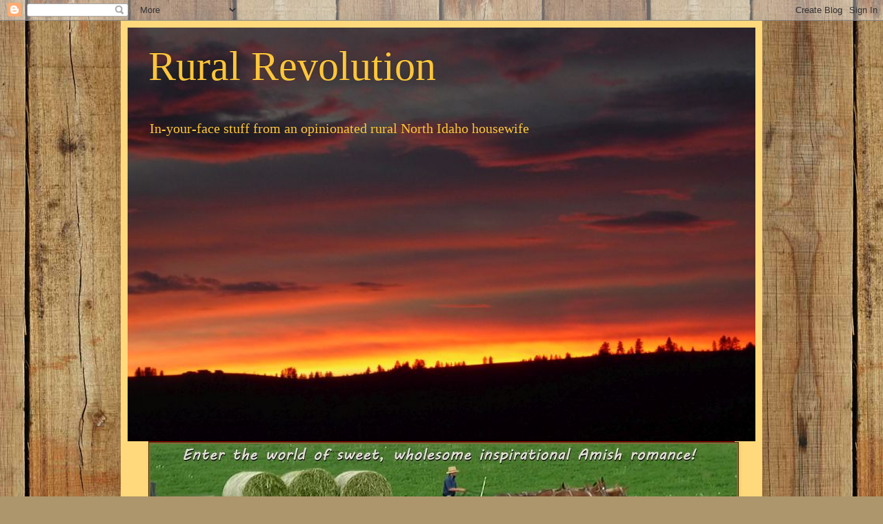

--- FILE ---
content_type: text/html; charset=UTF-8
request_url: http://www.rural-revolution.com/2011/03/chuckle-du-jour_25.html
body_size: 38440
content:
<!DOCTYPE html>
<html class='v2' dir='ltr' lang='en' xmlns='http://www.w3.org/1999/xhtml' xmlns:b='http://www.google.com/2005/gml/b' xmlns:data='http://www.google.com/2005/gml/data' xmlns:expr='http://www.google.com/2005/gml/expr'>
<head>
<link href='https://www.blogger.com/static/v1/widgets/335934321-css_bundle_v2.css' rel='stylesheet' type='text/css'/>
<!-- Global site tag (gtag.js) - Google Analytics -->
<script async='async' src='https://www.googletagmanager.com/gtag/js?id=UA-163862496-1'></script>
<script>
  window.dataLayer = window.dataLayer || [];
  function gtag(){dataLayer.push(arguments);}
  gtag('js', new Date());

  gtag('config', 'UA-163862496-1');
</script>
<meta content='width=1100' name='viewport'/>
<meta content='text/html; charset=UTF-8' http-equiv='Content-Type'/>
<meta content='blogger' name='generator'/>
<link href='http://www.rural-revolution.com/favicon.ico' rel='icon' type='image/x-icon'/>
<link href='http://www.rural-revolution.com/2011/03/chuckle-du-jour_25.html' rel='canonical'/>
<link rel="alternate" type="application/atom+xml" title="Rural Revolution - Atom" href="http://www.rural-revolution.com/feeds/posts/default" />
<link rel="alternate" type="application/rss+xml" title="Rural Revolution - RSS" href="http://www.rural-revolution.com/feeds/posts/default?alt=rss" />
<link rel="service.post" type="application/atom+xml" title="Rural Revolution - Atom" href="https://www.blogger.com/feeds/5526768924178592295/posts/default" />

<link rel="alternate" type="application/atom+xml" title="Rural Revolution - Atom" href="http://www.rural-revolution.com/feeds/1028129823060358166/comments/default" />
<!--Can't find substitution for tag [blog.ieCssRetrofitLinks]-->
<link href='https://blogger.googleusercontent.com/img/b/R29vZ2xl/AVvXsEh7iN7mahRp6cIVzto7k-zo0UV3apTUMSpZ3L2F4aVAx0R9NRIcfALTRHnOOVSYwOavu1vl68u7mI_IdYxdvpQ-Gf_RDruNDuLtSmwDaD7eMK75MmOj5AABHKHmWq_AdGd72AGFsYH9f2QS/s400/chuckle.jpg' rel='image_src'/>
<meta content='http://www.rural-revolution.com/2011/03/chuckle-du-jour_25.html' property='og:url'/>
<meta content='Chuckle du jour' property='og:title'/>
<meta content='A reader sent this.   ' property='og:description'/>
<meta content='https://blogger.googleusercontent.com/img/b/R29vZ2xl/AVvXsEh7iN7mahRp6cIVzto7k-zo0UV3apTUMSpZ3L2F4aVAx0R9NRIcfALTRHnOOVSYwOavu1vl68u7mI_IdYxdvpQ-Gf_RDruNDuLtSmwDaD7eMK75MmOj5AABHKHmWq_AdGd72AGFsYH9f2QS/w1200-h630-p-k-no-nu/chuckle.jpg' property='og:image'/>
<title>Rural Revolution: Chuckle du jour</title>
<style id='page-skin-1' type='text/css'><!--
/*
-----------------------------------------------
Blogger Template Style
Name:     Simple
Designer: Blogger
URL:      www.blogger.com
----------------------------------------------- */
/* Variable definitions
====================
<Variable name="keycolor" description="Main Color" type="color" default="#66bbdd"/>
<Group description="Page Text" selector="body">
<Variable name="body.font" description="Font" type="font"
default="normal normal 12px Arial, Tahoma, Helvetica, FreeSans, sans-serif"/>
<Variable name="body.text.color" description="Text Color" type="color" default="#222222"/>
</Group>
<Group description="Backgrounds" selector=".body-fauxcolumns-outer">
<Variable name="body.background.color" description="Outer Background" type="color" default="#66bbdd"/>
<Variable name="content.background.color" description="Main Background" type="color" default="#ffffff"/>
<Variable name="header.background.color" description="Header Background" type="color" default="transparent"/>
</Group>
<Group description="Links" selector=".main-outer">
<Variable name="link.color" description="Link Color" type="color" default="#2288bb"/>
<Variable name="link.visited.color" description="Visited Color" type="color" default="#888888"/>
<Variable name="link.hover.color" description="Hover Color" type="color" default="#33aaff"/>
</Group>
<Group description="Blog Title" selector=".header h1">
<Variable name="header.font" description="Font" type="font"
default="normal normal 60px Arial, Tahoma, Helvetica, FreeSans, sans-serif"/>
<Variable name="header.text.color" description="Title Color" type="color" default="#3399bb" />
</Group>
<Group description="Blog Description" selector=".header .description">
<Variable name="description.text.color" description="Description Color" type="color"
default="#777777" />
</Group>
<Group description="Tabs Text" selector=".tabs-inner .widget li a">
<Variable name="tabs.font" description="Font" type="font"
default="normal normal 14px Arial, Tahoma, Helvetica, FreeSans, sans-serif"/>
<Variable name="tabs.text.color" description="Text Color" type="color" default="#999999"/>
<Variable name="tabs.selected.text.color" description="Selected Color" type="color" default="#000000"/>
</Group>
<Group description="Tabs Background" selector=".tabs-outer .PageList">
<Variable name="tabs.background.color" description="Background Color" type="color" default="#f5f5f5"/>
<Variable name="tabs.selected.background.color" description="Selected Color" type="color" default="#eeeeee"/>
</Group>
<Group description="Post Title" selector="h3.post-title, .comments h4">
<Variable name="post.title.font" description="Font" type="font"
default="normal normal 22px Arial, Tahoma, Helvetica, FreeSans, sans-serif"/>
</Group>
<Group description="Date Header" selector=".date-header">
<Variable name="date.header.color" description="Text Color" type="color"
default="#000000"/>
<Variable name="date.header.background.color" description="Background Color" type="color"
default="transparent"/>
<Variable name="date.header.font" description="Text Font" type="font"
default="normal bold 11px Arial, Tahoma, Helvetica, FreeSans, sans-serif"/>
<Variable name="date.header.padding" description="Date Header Padding" type="string" default="inherit"/>
<Variable name="date.header.letterspacing" description="Date Header Letter Spacing" type="string" default="inherit"/>
<Variable name="date.header.margin" description="Date Header Margin" type="string" default="inherit"/>
</Group>
<Group description="Post Footer" selector=".post-footer">
<Variable name="post.footer.text.color" description="Text Color" type="color" default="#666666"/>
<Variable name="post.footer.background.color" description="Background Color" type="color"
default="#f9f9f9"/>
<Variable name="post.footer.border.color" description="Shadow Color" type="color" default="#eeeeee"/>
</Group>
<Group description="Gadgets" selector="h2">
<Variable name="widget.title.font" description="Title Font" type="font"
default="normal bold 11px Arial, Tahoma, Helvetica, FreeSans, sans-serif"/>
<Variable name="widget.title.text.color" description="Title Color" type="color" default="#000000"/>
<Variable name="widget.alternate.text.color" description="Alternate Color" type="color" default="#999999"/>
</Group>
<Group description="Images" selector=".main-inner">
<Variable name="image.background.color" description="Background Color" type="color" default="#ffffff"/>
<Variable name="image.border.color" description="Border Color" type="color" default="#eeeeee"/>
<Variable name="image.text.color" description="Caption Text Color" type="color" default="#000000"/>
</Group>
<Group description="Accents" selector=".content-inner">
<Variable name="body.rule.color" description="Separator Line Color" type="color" default="#eeeeee"/>
<Variable name="tabs.border.color" description="Tabs Border Color" type="color" default="#990000"/>
</Group>
<Variable name="body.background" description="Body Background" type="background"
color="#483404" default="$(color) none repeat scroll top left"/>
<Variable name="body.background.override" description="Body Background Override" type="string" default=""/>
<Variable name="body.background.gradient.cap" description="Body Gradient Cap" type="url"
default="url(https://resources.blogblog.com/blogblog/data/1kt/simple/gradients_light.png)"/>
<Variable name="body.background.gradient.tile" description="Body Gradient Tile" type="url"
default="url(https://resources.blogblog.com/blogblog/data/1kt/simple/body_gradient_tile_light.png)"/>
<Variable name="content.background.color.selector" description="Content Background Color Selector" type="string" default=".content-inner"/>
<Variable name="content.padding" description="Content Padding" type="length" default="10px" min="0" max="100px"/>
<Variable name="content.padding.horizontal" description="Content Horizontal Padding" type="length" default="10px" min="0" max="100px"/>
<Variable name="content.shadow.spread" description="Content Shadow Spread" type="length" default="40px" min="0" max="100px"/>
<Variable name="content.shadow.spread.webkit" description="Content Shadow Spread (WebKit)" type="length" default="5px" min="0" max="100px"/>
<Variable name="content.shadow.spread.ie" description="Content Shadow Spread (IE)" type="length" default="10px" min="0" max="100px"/>
<Variable name="main.border.width" description="Main Border Width" type="length" default="0" min="0" max="10px"/>
<Variable name="header.background.gradient" description="Header Gradient" type="url" default="none"/>
<Variable name="header.shadow.offset.left" description="Header Shadow Offset Left" type="length" default="-1px" min="-50px" max="50px"/>
<Variable name="header.shadow.offset.top" description="Header Shadow Offset Top" type="length" default="-1px" min="-50px" max="50px"/>
<Variable name="header.shadow.spread" description="Header Shadow Spread" type="length" default="1px" min="0" max="100px"/>
<Variable name="header.padding" description="Header Padding" type="length" default="30px" min="0" max="100px"/>
<Variable name="header.border.size" description="Header Border Size" type="length" default="1px" min="0" max="10px"/>
<Variable name="header.bottom.border.size" description="Header Bottom Border Size" type="length" default="1px" min="0" max="10px"/>
<Variable name="header.border.horizontalsize" description="Header Horizontal Border Size" type="length" default="0" min="0" max="10px"/>
<Variable name="description.text.size" description="Description Text Size" type="string" default="140%"/>
<Variable name="tabs.margin.top" description="Tabs Margin Top" type="length" default="0" min="0" max="100px"/>
<Variable name="tabs.margin.side" description="Tabs Side Margin" type="length" default="30px" min="0" max="100px"/>
<Variable name="tabs.background.gradient" description="Tabs Background Gradient" type="url"
default="url(https://resources.blogblog.com/blogblog/data/1kt/simple/gradients_light.png)"/>
<Variable name="tabs.border.width" description="Tabs Border Width" type="length" default="1px" min="0" max="10px"/>
<Variable name="tabs.bevel.border.width" description="Tabs Bevel Border Width" type="length" default="1px" min="0" max="10px"/>
<Variable name="post.margin.bottom" description="Post Bottom Margin" type="length" default="25px" min="0" max="100px"/>
<Variable name="image.border.small.size" description="Image Border Small Size" type="length" default="2px" min="0" max="10px"/>
<Variable name="image.border.large.size" description="Image Border Large Size" type="length" default="5px" min="0" max="10px"/>
<Variable name="page.width.selector" description="Page Width Selector" type="string" default=".region-inner"/>
<Variable name="page.width" description="Page Width" type="string" default="auto"/>
<Variable name="main.section.margin" description="Main Section Margin" type="length" default="15px" min="0" max="100px"/>
<Variable name="main.padding" description="Main Padding" type="length" default="15px" min="0" max="100px"/>
<Variable name="main.padding.top" description="Main Padding Top" type="length" default="30px" min="0" max="100px"/>
<Variable name="main.padding.bottom" description="Main Padding Bottom" type="length" default="30px" min="0" max="100px"/>
<Variable name="paging.background"
color="#ffd97b"
description="Background of blog paging area" type="background"
default="transparent none no-repeat scroll top center"/>
<Variable name="footer.bevel" description="Bevel border length of footer" type="length" default="0" min="0" max="10px"/>
<Variable name="mobile.background.overlay" description="Mobile Background Overlay" type="string"
default="transparent none repeat scroll top left"/>
<Variable name="mobile.background.size" description="Mobile Background Size" type="string" default="auto"/>
<Variable name="mobile.button.color" description="Mobile Button Color" type="color" default="#ffffff" />
<Variable name="startSide" description="Side where text starts in blog language" type="automatic" default="left"/>
<Variable name="endSide" description="Side where text ends in blog language" type="automatic" default="right"/>
*/
/* Content
----------------------------------------------- */
body {
font: normal normal 14px Georgia, Utopia, 'Palatino Linotype', Palatino, serif;;
color: #000000;
background: #ad966c url(http://themes.googleusercontent.com/image?id=1ZygE97_U_mmMOtoTGkMZll-JNbyfsqhAUw6zsMRGgk4ZzWbQsBOLV5GkQDV8YuZ0THk0) repeat scroll top center /* Credit: andynwt (http://www.istockphoto.com/googleimages.php?id=8047432&platform=blogger) */;
padding: 0 40px 40px 40px;
}
html body .region-inner {
min-width: 0;
max-width: 100%;
width: auto;
}
h2 {
font-size: 22px;
}
a:link {
text-decoration:none;
color: #ee1717;
}
a:visited {
text-decoration:none;
color: #2576c1;
}
a:hover {
text-decoration:underline;
color: #2576c1;
}
.body-fauxcolumn-outer .fauxcolumn-inner {
background: transparent none repeat scroll top left;
_background-image: none;
}
.body-fauxcolumn-outer .cap-top {
position: absolute;
z-index: 1;
height: 400px;
width: 100%;
}
.body-fauxcolumn-outer .cap-top .cap-left {
width: 100%;
background: transparent none repeat-x scroll top left;
_background-image: none;
}
.content-outer {
-moz-box-shadow: 0 0 40px rgba(0, 0, 0, .15);
-webkit-box-shadow: 0 0 5px rgba(0, 0, 0, .15);
-goog-ms-box-shadow: 0 0 10px #333333;
box-shadow: 0 0 40px rgba(0, 0, 0, .15);
margin-bottom: 1px;
}
.content-inner {
padding: 10px 10px;
}
.content-inner {
background-color: #ffd97b;
}
/* Header
----------------------------------------------- */
.header-outer {
background: #274e13 none repeat-x scroll 0 -400px;
_background-image: none;
}
.Header h1 {
font: normal normal 60px Georgia, Utopia, 'Palatino Linotype', Palatino, serif;;
color: #ffc639;
text-shadow: -1px -1px 1px rgba(0, 0, 0, .2);
}
.Header h1 a {
color: #ffc639;
}
.Header .description {
font-size: 140%;
color: #ffc639;
}
.header-inner .Header .titlewrapper {
padding: 22px 30px;
}
.header-inner .Header .descriptionwrapper {
padding: 0 30px;
}
/* Tabs
----------------------------------------------- */
.tabs-inner .section:first-child {
border-top: 1px solid #990000;
}
.tabs-inner .section:first-child ul {
margin-top: -1px;
border-top: 1px solid #990000;
border-left: 0 solid #990000;
border-right: 0 solid #990000;
}
.tabs-inner .widget ul {
background: #f4f4f4 url(http://www.blogblog.com/1kt/simple/gradients_light.png) repeat-x scroll 0 -800px;
_background-image: none;
border-bottom: 1px solid #990000;
margin-top: 0;
margin-left: -30px;
margin-right: -30px;
}
.tabs-inner .widget li a {
display: inline-block;
padding: .6em 1em;
font: normal normal 14px Arial, Tahoma, Helvetica, FreeSans, sans-serif;
color: #000000;
border-left: 1px solid #ffd97b;
border-right: 1px solid #990000;
}
.tabs-inner .widget li:first-child a {
border-left: none;
}
.tabs-inner .widget li.selected a, .tabs-inner .widget li a:hover {
color: #990000;
background-color: #ececec;
text-decoration: none;
}
/* Columns
----------------------------------------------- */
.main-outer {
border-top: 0 solid #990000;
}
.fauxcolumn-left-outer .fauxcolumn-inner {
border-right: 1px solid #990000;
}
.fauxcolumn-right-outer .fauxcolumn-inner {
border-left: 1px solid #990000;
}
/* Headings
----------------------------------------------- */
div.widget > h2,
div.widget h2.title {
margin: 0 0 1em 0;
font: normal bold 11px Georgia, Utopia, 'Palatino Linotype', Palatino, serif;;
color: #482404;
}
/* Widgets
----------------------------------------------- */
.widget .zippy {
color: #2576c1;
text-shadow: 2px 2px 1px rgba(0, 0, 0, .1);
}
.widget .popular-posts ul {
list-style: none;
}
/* Posts
----------------------------------------------- */
h2.date-header {
font: normal bold 11px Arial, Tahoma, Helvetica, FreeSans, sans-serif;
}
.date-header span {
background-color: transparent;
color: #000000;
padding: inherit;
letter-spacing: inherit;
margin: inherit;
}
.main-inner {
padding-top: 30px;
padding-bottom: 30px;
}
.main-inner .column-center-inner {
padding: 0 15px;
}
.main-inner .column-center-inner .section {
margin: 0 15px;
}
.post {
margin: 0 0 25px 0;
}
h3.post-title, .comments h4 {
font: normal normal 22px Georgia, Utopia, 'Palatino Linotype', Palatino, serif;;
margin: .75em 0 0;
}
.post-body {
font-size: 110%;
line-height: 1.4;
position: relative;
}
.post-body img, .post-body .tr-caption-container, .Profile img, .Image img,
.BlogList .item-thumbnail img {
padding: 2px;
background: #7f6c3d;
border: 1px solid #483404;
-moz-box-shadow: 1px 1px 5px rgba(0, 0, 0, .1);
-webkit-box-shadow: 1px 1px 5px rgba(0, 0, 0, .1);
box-shadow: 1px 1px 5px rgba(0, 0, 0, .1);
}
.post-body img, .post-body .tr-caption-container {
padding: 5px;
}
.post-body .tr-caption-container {
color: #000000;
}
.post-body .tr-caption-container img {
padding: 0;
background: transparent;
border: none;
-moz-box-shadow: 0 0 0 rgba(0, 0, 0, .1);
-webkit-box-shadow: 0 0 0 rgba(0, 0, 0, .1);
box-shadow: 0 0 0 rgba(0, 0, 0, .1);
}
.post-header {
margin: 0 0 1.5em;
line-height: 1.6;
font-size: 90%;
}
.post-footer {
margin: 20px -2px 0;
padding: 5px 10px;
color: #000000;
background-color: #f0c762;
border-bottom: 1px solid #990000;
line-height: 1.6;
font-size: 90%;
}
#comments .comment-author {
padding-top: 1.5em;
border-top: 1px solid #990000;
background-position: 0 1.5em;
}
#comments .comment-author:first-child {
padding-top: 0;
border-top: none;
}
.avatar-image-container {
margin: .2em 0 0;
}
#comments .avatar-image-container img {
border: 1px solid #483404;
}
/* Comments
----------------------------------------------- */
.comments .comments-content .icon.blog-author {
background-repeat: no-repeat;
background-image: url([data-uri]);
}
.comments .comments-content .loadmore a {
border-top: 1px solid #2576c1;
border-bottom: 1px solid #2576c1;
}
.comments .comment-thread.inline-thread {
background-color: #f0c762;
}
.comments .continue {
border-top: 2px solid #2576c1;
}
/* Accents
---------------------------------------------- */
.section-columns td.columns-cell {
border-left: 1px solid #990000;
}
.blog-pager {
background: transparent none no-repeat scroll top center;
}
.blog-pager-older-link, .home-link,
.blog-pager-newer-link {
background-color: #ffd97b;
padding: 5px;
}
.footer-outer {
border-top: 0 dashed #bbbbbb;
}
/* Mobile
----------------------------------------------- */
body.mobile  {
background-size: auto;
}
.mobile .body-fauxcolumn-outer {
background: transparent none repeat scroll top left;
}
.mobile .body-fauxcolumn-outer .cap-top {
background-size: 100% auto;
}
.mobile .content-outer {
-webkit-box-shadow: 0 0 3px rgba(0, 0, 0, .15);
box-shadow: 0 0 3px rgba(0, 0, 0, .15);
}
.mobile .tabs-inner .widget ul {
margin-left: 0;
margin-right: 0;
}
.mobile .post {
margin: 0;
}
.mobile .main-inner .column-center-inner .section {
margin: 0;
}
.mobile .date-header span {
padding: 0.1em 10px;
margin: 0 -10px;
}
.mobile h3.post-title {
margin: 0;
}
.mobile .blog-pager {
background: transparent none no-repeat scroll top center;
}
.mobile .footer-outer {
border-top: none;
}
.mobile .main-inner, .mobile .footer-inner {
background-color: #ffd97b;
}
.mobile-index-contents {
color: #000000;
}
.mobile-link-button {
background-color: #ee1717;
}
.mobile-link-button a:link, .mobile-link-button a:visited {
color: #ffffff;
}
.mobile .tabs-inner .section:first-child {
border-top: none;
}
.mobile .tabs-inner .PageList .widget-content {
background-color: #ececec;
color: #990000;
border-top: 1px solid #990000;
border-bottom: 1px solid #990000;
}
.mobile .tabs-inner .PageList .widget-content .pagelist-arrow {
border-left: 1px solid #990000;
}
#header-inner {
height:600px;
width: 100% !important;
min-height: 0px !important;
background-size: 100%;
margin: 0px;
}
--></style>
<style id='template-skin-1' type='text/css'><!--
body {
min-width: 930px;
}
.content-outer, .content-fauxcolumn-outer, .region-inner {
min-width: 930px;
max-width: 930px;
_width: 930px;
}
.main-inner .columns {
padding-left: 190px;
padding-right: 190px;
}
.main-inner .fauxcolumn-center-outer {
left: 190px;
right: 190px;
/* IE6 does not respect left and right together */
_width: expression(this.parentNode.offsetWidth -
parseInt("190px") -
parseInt("190px") + 'px');
}
.main-inner .fauxcolumn-left-outer {
width: 190px;
}
.main-inner .fauxcolumn-right-outer {
width: 190px;
}
.main-inner .column-left-outer {
width: 190px;
right: 100%;
margin-left: -190px;
}
.main-inner .column-right-outer {
width: 190px;
margin-right: -190px;
}
#layout {
min-width: 0;
}
#layout .content-outer {
min-width: 0;
width: 800px;
}
#layout .region-inner {
min-width: 0;
width: auto;
}
body#layout div.add_widget {
padding: 8px;
}
body#layout div.add_widget a {
margin-left: 32px;
}
--></style>
<style>
    body {background-image:url(http\:\/\/themes.googleusercontent.com\/image?id=1ZygE97_U_mmMOtoTGkMZll-JNbyfsqhAUw6zsMRGgk4ZzWbQsBOLV5GkQDV8YuZ0THk0);}
    
@media (max-width: 200px) { body {background-image:url(http\:\/\/themes.googleusercontent.com\/image?id=1ZygE97_U_mmMOtoTGkMZll-JNbyfsqhAUw6zsMRGgk4ZzWbQsBOLV5GkQDV8YuZ0THk0&options=w200);}}
@media (max-width: 400px) and (min-width: 201px) { body {background-image:url(http\:\/\/themes.googleusercontent.com\/image?id=1ZygE97_U_mmMOtoTGkMZll-JNbyfsqhAUw6zsMRGgk4ZzWbQsBOLV5GkQDV8YuZ0THk0&options=w400);}}
@media (max-width: 800px) and (min-width: 401px) { body {background-image:url(http\:\/\/themes.googleusercontent.com\/image?id=1ZygE97_U_mmMOtoTGkMZll-JNbyfsqhAUw6zsMRGgk4ZzWbQsBOLV5GkQDV8YuZ0THk0&options=w800);}}
@media (max-width: 1200px) and (min-width: 801px) { body {background-image:url(http\:\/\/themes.googleusercontent.com\/image?id=1ZygE97_U_mmMOtoTGkMZll-JNbyfsqhAUw6zsMRGgk4ZzWbQsBOLV5GkQDV8YuZ0THk0&options=w1200);}}
/* Last tag covers anything over one higher than the previous max-size cap. */
@media (min-width: 1201px) { body {background-image:url(http\:\/\/themes.googleusercontent.com\/image?id=1ZygE97_U_mmMOtoTGkMZll-JNbyfsqhAUw6zsMRGgk4ZzWbQsBOLV5GkQDV8YuZ0THk0&options=w1600);}}
  </style>
<link href='https://www.blogger.com/dyn-css/authorization.css?targetBlogID=5526768924178592295&amp;zx=bdba22ce-9751-4624-954e-fae740ee2e09' media='none' onload='if(media!=&#39;all&#39;)media=&#39;all&#39;' rel='stylesheet'/><noscript><link href='https://www.blogger.com/dyn-css/authorization.css?targetBlogID=5526768924178592295&amp;zx=bdba22ce-9751-4624-954e-fae740ee2e09' rel='stylesheet'/></noscript>
<meta name='google-adsense-platform-account' content='ca-host-pub-1556223355139109'/>
<meta name='google-adsense-platform-domain' content='blogspot.com'/>

<!-- data-ad-client=ca-pub-6852857895417360 -->

</head>
<body class='loading'>
<div class='navbar section' id='navbar' name='Navbar'><div class='widget Navbar' data-version='1' id='Navbar1'><script type="text/javascript">
    function setAttributeOnload(object, attribute, val) {
      if(window.addEventListener) {
        window.addEventListener('load',
          function(){ object[attribute] = val; }, false);
      } else {
        window.attachEvent('onload', function(){ object[attribute] = val; });
      }
    }
  </script>
<div id="navbar-iframe-container"></div>
<script type="text/javascript" src="https://apis.google.com/js/platform.js"></script>
<script type="text/javascript">
      gapi.load("gapi.iframes:gapi.iframes.style.bubble", function() {
        if (gapi.iframes && gapi.iframes.getContext) {
          gapi.iframes.getContext().openChild({
              url: 'https://www.blogger.com/navbar/5526768924178592295?po\x3d1028129823060358166\x26origin\x3dhttp://www.rural-revolution.com',
              where: document.getElementById("navbar-iframe-container"),
              id: "navbar-iframe"
          });
        }
      });
    </script><script type="text/javascript">
(function() {
var script = document.createElement('script');
script.type = 'text/javascript';
script.src = '//pagead2.googlesyndication.com/pagead/js/google_top_exp.js';
var head = document.getElementsByTagName('head')[0];
if (head) {
head.appendChild(script);
}})();
</script>
</div></div>
<div class='body-fauxcolumns'>
<div class='fauxcolumn-outer body-fauxcolumn-outer'>
<div class='cap-top'>
<div class='cap-left'></div>
<div class='cap-right'></div>
</div>
<div class='fauxborder-left'>
<div class='fauxborder-right'></div>
<div class='fauxcolumn-inner'>
</div>
</div>
<div class='cap-bottom'>
<div class='cap-left'></div>
<div class='cap-right'></div>
</div>
</div>
</div>
<div class='content'>
<div class='content-fauxcolumns'>
<div class='fauxcolumn-outer content-fauxcolumn-outer'>
<div class='cap-top'>
<div class='cap-left'></div>
<div class='cap-right'></div>
</div>
<div class='fauxborder-left'>
<div class='fauxborder-right'></div>
<div class='fauxcolumn-inner'>
</div>
</div>
<div class='cap-bottom'>
<div class='cap-left'></div>
<div class='cap-right'></div>
</div>
</div>
</div>
<div class='content-outer'>
<div class='content-cap-top cap-top'>
<div class='cap-left'></div>
<div class='cap-right'></div>
</div>
<div class='fauxborder-left content-fauxborder-left'>
<div class='fauxborder-right content-fauxborder-right'></div>
<div class='content-inner'>
<header>
<div class='header-outer'>
<div class='header-cap-top cap-top'>
<div class='cap-left'></div>
<div class='cap-right'></div>
</div>
<div class='fauxborder-left header-fauxborder-left'>
<div class='fauxborder-right header-fauxborder-right'></div>
<div class='region-inner header-inner'>
<div class='header section' id='header' name='Header'><div class='widget Header' data-version='1' id='Header1'>
<div id='header-inner' style='background-image: url("https://blogger.googleusercontent.com/img/a/AVvXsEgrMb3N2abboTG4PvXEccc_11Q4LTAYTO7wBBbewRmkyKqujFBCPmkqux4cL-qsn3sD2MOszCPj6-kJ382cHLvnokz9pNx5AS7lFgUa0UU4MLnMcH_tzAgGz99POb1cpvNj5zQLM2ryYS1A-zfAqL8mprpkZAOETvK4dghB_1I-QvH_OIF2Y7zr20XBQm53=s800"); background-position: left; width: 800px; min-height: 534px; _height: 534px; background-repeat: no-repeat; '>
<div class='titlewrapper' style='background: transparent'>
<h1 class='title' style='background: transparent; border-width: 0px'>
<a href='http://www.rural-revolution.com/'>
Rural Revolution
</a>
</h1>
</div>
<div class='descriptionwrapper'>
<p class='description'><span>In-your-face stuff from an opinionated
rural North Idaho housewife</span></p>
</div>
</div>
</div></div>
</div>
</div>
<div class='header-cap-bottom cap-bottom'>
<div class='cap-left'></div>
<div class='cap-right'></div>
</div>
</div>
</header>
<div class='tabs-outer'>
<div class='tabs-cap-top cap-top'>
<div class='cap-left'></div>
<div class='cap-right'></div>
</div>
<div class='fauxborder-left tabs-fauxborder-left'>
<div class='fauxborder-right tabs-fauxborder-right'></div>
<div class='region-inner tabs-inner'>
<div class='tabs section' id='crosscol' name='Cross-Column'><div class='widget Image' data-version='1' id='Image1'>
<div class='widget-content'>
<a href='https://www.harlequin.com/search.html?w=patrice+lewis'>
<img alt='' height='150' id='Image1_img' src='https://blogger.googleusercontent.com/img/a/AVvXsEiVB29Ow2aPEK9mWaKEfFhB7I0O5Jg3Cz_cfiaqAzBYy0HrFKEm2plOZFa-wrMBSHj3rPbNmaSlJiyV6VaDzsx_4PSIjREyV63gkHl2d8ggsdf51UZgd_igEaD_J2IYTgwCQUcmX9fqz9fhVuif3E4serV9iGeJUthsQyC4fzqecCmUB0GT7sFo70fJrQ=s850' width='850'/>
</a>
<br/>
</div>
<div class='clear'></div>
</div></div>
<div class='tabs no-items section' id='crosscol-overflow' name='Cross-Column 2'></div>
</div>
</div>
<div class='tabs-cap-bottom cap-bottom'>
<div class='cap-left'></div>
<div class='cap-right'></div>
</div>
</div>
<div class='main-outer'>
<div class='main-cap-top cap-top'>
<div class='cap-left'></div>
<div class='cap-right'></div>
</div>
<div class='fauxborder-left main-fauxborder-left'>
<div class='fauxborder-right main-fauxborder-right'></div>
<div class='region-inner main-inner'>
<div class='columns fauxcolumns'>
<div class='fauxcolumn-outer fauxcolumn-center-outer'>
<div class='cap-top'>
<div class='cap-left'></div>
<div class='cap-right'></div>
</div>
<div class='fauxborder-left'>
<div class='fauxborder-right'></div>
<div class='fauxcolumn-inner'>
</div>
</div>
<div class='cap-bottom'>
<div class='cap-left'></div>
<div class='cap-right'></div>
</div>
</div>
<div class='fauxcolumn-outer fauxcolumn-left-outer'>
<div class='cap-top'>
<div class='cap-left'></div>
<div class='cap-right'></div>
</div>
<div class='fauxborder-left'>
<div class='fauxborder-right'></div>
<div class='fauxcolumn-inner'>
</div>
</div>
<div class='cap-bottom'>
<div class='cap-left'></div>
<div class='cap-right'></div>
</div>
</div>
<div class='fauxcolumn-outer fauxcolumn-right-outer'>
<div class='cap-top'>
<div class='cap-left'></div>
<div class='cap-right'></div>
</div>
<div class='fauxborder-left'>
<div class='fauxborder-right'></div>
<div class='fauxcolumn-inner'>
</div>
</div>
<div class='cap-bottom'>
<div class='cap-left'></div>
<div class='cap-right'></div>
</div>
</div>
<!-- corrects IE6 width calculation -->
<div class='columns-inner'>
<div class='column-center-outer'>
<div class='column-center-inner'>
<div class='main section' id='main' name='Main'><div class='widget Blog' data-version='1' id='Blog1'>
<div class='blog-posts hfeed'>

          <div class="date-outer">
        
<h2 class='date-header'><span>Friday, March 25, 2011</span></h2>

          <div class="date-posts">
        
<div class='post-outer'>
<div class='post hentry'>
<a name='1028129823060358166'></a>
<h3 class='post-title entry-title'>
Chuckle du jour
</h3>
<div class='post-header'>
<div class='post-header-line-1'></div>
</div>
<div class='post-body entry-content'>
A reader sent this.<br />
<br />
<div class="separator" style="clear: both; text-align: center;"><a href="https://blogger.googleusercontent.com/img/b/R29vZ2xl/AVvXsEh7iN7mahRp6cIVzto7k-zo0UV3apTUMSpZ3L2F4aVAx0R9NRIcfALTRHnOOVSYwOavu1vl68u7mI_IdYxdvpQ-Gf_RDruNDuLtSmwDaD7eMK75MmOj5AABHKHmWq_AdGd72AGFsYH9f2QS/s1600/chuckle.jpg" imageanchor="1" style="margin-left:1em; margin-right:1em"><img border="0" height="400" src="https://blogger.googleusercontent.com/img/b/R29vZ2xl/AVvXsEh7iN7mahRp6cIVzto7k-zo0UV3apTUMSpZ3L2F4aVAx0R9NRIcfALTRHnOOVSYwOavu1vl68u7mI_IdYxdvpQ-Gf_RDruNDuLtSmwDaD7eMK75MmOj5AABHKHmWq_AdGd72AGFsYH9f2QS/s400/chuckle.jpg" width="310" /></a></div>
<div style='clear: both;'></div>
</div>
<div class='post-footer'>
<div class='post-footer-line post-footer-line-1'><span class='post-author vcard'>
Posted by
<span class='fn'>Patrice Lewis</span>
</span>
<span class='post-timestamp'>
at
<a class='timestamp-link' href='http://www.rural-revolution.com/2011/03/chuckle-du-jour_25.html' rel='bookmark' title='permanent link'><abbr class='published' title='2011-03-25T14:07:00-07:00'>2:07&#8239;PM</abbr></a>
</span>
<span class='post-comment-link'>
</span>
<span class='post-icons'>
<span class='item-control blog-admin pid-1434062285'>
<a href='https://www.blogger.com/post-edit.g?blogID=5526768924178592295&postID=1028129823060358166&from=pencil' title='Edit Post'>
<img alt='' class='icon-action' height='18' src='https://resources.blogblog.com/img/icon18_edit_allbkg.gif' width='18'/>
</a>
</span>
</span>
<div class='post-share-buttons'>
<a class='goog-inline-block share-button sb-email' href='https://www.blogger.com/share-post.g?blogID=5526768924178592295&postID=1028129823060358166&target=email' target='_blank' title='Email This'><span class='share-button-link-text'>Email This</span></a><a class='goog-inline-block share-button sb-blog' href='https://www.blogger.com/share-post.g?blogID=5526768924178592295&postID=1028129823060358166&target=blog' onclick='window.open(this.href, "_blank", "height=270,width=475"); return false;' target='_blank' title='BlogThis!'><span class='share-button-link-text'>BlogThis!</span></a><a class='goog-inline-block share-button sb-twitter' href='https://www.blogger.com/share-post.g?blogID=5526768924178592295&postID=1028129823060358166&target=twitter' target='_blank' title='Share to X'><span class='share-button-link-text'>Share to X</span></a><a class='goog-inline-block share-button sb-facebook' href='https://www.blogger.com/share-post.g?blogID=5526768924178592295&postID=1028129823060358166&target=facebook' onclick='window.open(this.href, "_blank", "height=430,width=640"); return false;' target='_blank' title='Share to Facebook'><span class='share-button-link-text'>Share to Facebook</span></a><a class='goog-inline-block share-button sb-pinterest' href='https://www.blogger.com/share-post.g?blogID=5526768924178592295&postID=1028129823060358166&target=pinterest' target='_blank' title='Share to Pinterest'><span class='share-button-link-text'>Share to Pinterest</span></a>
</div>
</div>
<div class='post-footer-line post-footer-line-2'><span class='post-labels'>
Labels:
<a href='http://www.rural-revolution.com/search/label/humor' rel='tag'>humor</a>
</span>
</div>
<div class='post-footer-line post-footer-line-3'></div>
</div>
</div>
<div class='comments' id='comments'>
<a name='comments'></a>
<h4>4 comments:</h4>
<div class='comments-content'>
<script async='async' src='' type='text/javascript'></script>
<script type='text/javascript'>
    (function() {
      var items = null;
      var msgs = null;
      var config = {};

// <![CDATA[
      var cursor = null;
      if (items && items.length > 0) {
        cursor = parseInt(items[items.length - 1].timestamp) + 1;
      }

      var bodyFromEntry = function(entry) {
        var text = (entry &&
                    ((entry.content && entry.content.$t) ||
                     (entry.summary && entry.summary.$t))) ||
            '';
        if (entry && entry.gd$extendedProperty) {
          for (var k in entry.gd$extendedProperty) {
            if (entry.gd$extendedProperty[k].name == 'blogger.contentRemoved') {
              return '<span class="deleted-comment">' + text + '</span>';
            }
          }
        }
        return text;
      }

      var parse = function(data) {
        cursor = null;
        var comments = [];
        if (data && data.feed && data.feed.entry) {
          for (var i = 0, entry; entry = data.feed.entry[i]; i++) {
            var comment = {};
            // comment ID, parsed out of the original id format
            var id = /blog-(\d+).post-(\d+)/.exec(entry.id.$t);
            comment.id = id ? id[2] : null;
            comment.body = bodyFromEntry(entry);
            comment.timestamp = Date.parse(entry.published.$t) + '';
            if (entry.author && entry.author.constructor === Array) {
              var auth = entry.author[0];
              if (auth) {
                comment.author = {
                  name: (auth.name ? auth.name.$t : undefined),
                  profileUrl: (auth.uri ? auth.uri.$t : undefined),
                  avatarUrl: (auth.gd$image ? auth.gd$image.src : undefined)
                };
              }
            }
            if (entry.link) {
              if (entry.link[2]) {
                comment.link = comment.permalink = entry.link[2].href;
              }
              if (entry.link[3]) {
                var pid = /.*comments\/default\/(\d+)\?.*/.exec(entry.link[3].href);
                if (pid && pid[1]) {
                  comment.parentId = pid[1];
                }
              }
            }
            comment.deleteclass = 'item-control blog-admin';
            if (entry.gd$extendedProperty) {
              for (var k in entry.gd$extendedProperty) {
                if (entry.gd$extendedProperty[k].name == 'blogger.itemClass') {
                  comment.deleteclass += ' ' + entry.gd$extendedProperty[k].value;
                } else if (entry.gd$extendedProperty[k].name == 'blogger.displayTime') {
                  comment.displayTime = entry.gd$extendedProperty[k].value;
                }
              }
            }
            comments.push(comment);
          }
        }
        return comments;
      };

      var paginator = function(callback) {
        if (hasMore()) {
          var url = config.feed + '?alt=json&v=2&orderby=published&reverse=false&max-results=50';
          if (cursor) {
            url += '&published-min=' + new Date(cursor).toISOString();
          }
          window.bloggercomments = function(data) {
            var parsed = parse(data);
            cursor = parsed.length < 50 ? null
                : parseInt(parsed[parsed.length - 1].timestamp) + 1
            callback(parsed);
            window.bloggercomments = null;
          }
          url += '&callback=bloggercomments';
          var script = document.createElement('script');
          script.type = 'text/javascript';
          script.src = url;
          document.getElementsByTagName('head')[0].appendChild(script);
        }
      };
      var hasMore = function() {
        return !!cursor;
      };
      var getMeta = function(key, comment) {
        if ('iswriter' == key) {
          var matches = !!comment.author
              && comment.author.name == config.authorName
              && comment.author.profileUrl == config.authorUrl;
          return matches ? 'true' : '';
        } else if ('deletelink' == key) {
          return config.baseUri + '/comment/delete/'
               + config.blogId + '/' + comment.id;
        } else if ('deleteclass' == key) {
          return comment.deleteclass;
        }
        return '';
      };

      var replybox = null;
      var replyUrlParts = null;
      var replyParent = undefined;

      var onReply = function(commentId, domId) {
        if (replybox == null) {
          // lazily cache replybox, and adjust to suit this style:
          replybox = document.getElementById('comment-editor');
          if (replybox != null) {
            replybox.height = '250px';
            replybox.style.display = 'block';
            replyUrlParts = replybox.src.split('#');
          }
        }
        if (replybox && (commentId !== replyParent)) {
          replybox.src = '';
          document.getElementById(domId).insertBefore(replybox, null);
          replybox.src = replyUrlParts[0]
              + (commentId ? '&parentID=' + commentId : '')
              + '#' + replyUrlParts[1];
          replyParent = commentId;
        }
      };

      var hash = (window.location.hash || '#').substring(1);
      var startThread, targetComment;
      if (/^comment-form_/.test(hash)) {
        startThread = hash.substring('comment-form_'.length);
      } else if (/^c[0-9]+$/.test(hash)) {
        targetComment = hash.substring(1);
      }

      // Configure commenting API:
      var configJso = {
        'maxDepth': config.maxThreadDepth
      };
      var provider = {
        'id': config.postId,
        'data': items,
        'loadNext': paginator,
        'hasMore': hasMore,
        'getMeta': getMeta,
        'onReply': onReply,
        'rendered': true,
        'initComment': targetComment,
        'initReplyThread': startThread,
        'config': configJso,
        'messages': msgs
      };

      var render = function() {
        if (window.goog && window.goog.comments) {
          var holder = document.getElementById('comment-holder');
          window.goog.comments.render(holder, provider);
        }
      };

      // render now, or queue to render when library loads:
      if (window.goog && window.goog.comments) {
        render();
      } else {
        window.goog = window.goog || {};
        window.goog.comments = window.goog.comments || {};
        window.goog.comments.loadQueue = window.goog.comments.loadQueue || [];
        window.goog.comments.loadQueue.push(render);
      }
    })();
// ]]>
  </script>
<div id='comment-holder'>
<div class="comment-thread toplevel-thread"><ol id="top-ra"><li class="comment" id="c8883381435663388156"><div class="avatar-image-container"><img src="//resources.blogblog.com/img/blank.gif" alt=""/></div><div class="comment-block"><div class="comment-header"><cite class="user">Anonymous</cite><span class="icon user "></span><span class="datetime secondary-text"><a rel="nofollow" href="http://www.rural-revolution.com/2011/03/chuckle-du-jour_25.html?showComment=1301090344736#c8883381435663388156">March 25, 2011 at 2:59&#8239;PM</a></span></div><p class="comment-content">Government Unions. That is where the money is. As lomg as you don&#39;t value anything beyound your own sorry rear end. By anything I mean ANYTHING ! Satan is hiring. It is short term but pays very well. Something to consider.</p><span class="comment-actions secondary-text"><a class="comment-reply" target="_self" data-comment-id="8883381435663388156">Reply</a><span class="item-control blog-admin blog-admin pid-1216290168"><a target="_self" href="https://www.blogger.com/comment/delete/5526768924178592295/8883381435663388156">Delete</a></span></span></div><div class="comment-replies"><div id="c8883381435663388156-rt" class="comment-thread inline-thread hidden"><span class="thread-toggle thread-expanded"><span class="thread-arrow"></span><span class="thread-count"><a target="_self">Replies</a></span></span><ol id="c8883381435663388156-ra" class="thread-chrome thread-expanded"><div></div><div id="c8883381435663388156-continue" class="continue"><a class="comment-reply" target="_self" data-comment-id="8883381435663388156">Reply</a></div></ol></div></div><div class="comment-replybox-single" id="c8883381435663388156-ce"></div></li><li class="comment" id="c8891159698005616580"><div class="avatar-image-container"><img src="//resources.blogblog.com/img/blank.gif" alt=""/></div><div class="comment-block"><div class="comment-header"><cite class="user"><a href="http://www.oklahomapastrycloth.com/blog" rel="nofollow">OPCCook</a></cite><span class="icon user "></span><span class="datetime secondary-text"><a rel="nofollow" href="http://www.rural-revolution.com/2011/03/chuckle-du-jour_25.html?showComment=1301102295152#c8891159698005616580">March 25, 2011 at 6:18&#8239;PM</a></span></div><p class="comment-content">Awesome!! :-)</p><span class="comment-actions secondary-text"><a class="comment-reply" target="_self" data-comment-id="8891159698005616580">Reply</a><span class="item-control blog-admin blog-admin pid-1216290168"><a target="_self" href="https://www.blogger.com/comment/delete/5526768924178592295/8891159698005616580">Delete</a></span></span></div><div class="comment-replies"><div id="c8891159698005616580-rt" class="comment-thread inline-thread hidden"><span class="thread-toggle thread-expanded"><span class="thread-arrow"></span><span class="thread-count"><a target="_self">Replies</a></span></span><ol id="c8891159698005616580-ra" class="thread-chrome thread-expanded"><div></div><div id="c8891159698005616580-continue" class="continue"><a class="comment-reply" target="_self" data-comment-id="8891159698005616580">Reply</a></div></ol></div></div><div class="comment-replybox-single" id="c8891159698005616580-ce"></div></li><li class="comment" id="c4255426796805872719"><div class="avatar-image-container"><img src="//resources.blogblog.com/img/blank.gif" alt=""/></div><div class="comment-block"><div class="comment-header"><cite class="user">Anonymous</cite><span class="icon user "></span><span class="datetime secondary-text"><a rel="nofollow" href="http://www.rural-revolution.com/2011/03/chuckle-du-jour_25.html?showComment=1301108414471#c4255426796805872719">March 25, 2011 at 8:00&#8239;PM</a></span></div><p class="comment-content">Yes, quite true...unless you are GE, then you can make 12 BILLION Dollars and not pay a single cent in income taxes.   So there you have it - the rich get richer and the poor get &quot;entitlements&quot; and the middle class gets squeezed from both ends.   Gotta love this &quot;redistribution of income&quot; scheme, eh?!! <br><br>Anonymous Patriot<br>USA</p><span class="comment-actions secondary-text"><a class="comment-reply" target="_self" data-comment-id="4255426796805872719">Reply</a><span class="item-control blog-admin blog-admin pid-1216290168"><a target="_self" href="https://www.blogger.com/comment/delete/5526768924178592295/4255426796805872719">Delete</a></span></span></div><div class="comment-replies"><div id="c4255426796805872719-rt" class="comment-thread inline-thread hidden"><span class="thread-toggle thread-expanded"><span class="thread-arrow"></span><span class="thread-count"><a target="_self">Replies</a></span></span><ol id="c4255426796805872719-ra" class="thread-chrome thread-expanded"><div></div><div id="c4255426796805872719-continue" class="continue"><a class="comment-reply" target="_self" data-comment-id="4255426796805872719">Reply</a></div></ol></div></div><div class="comment-replybox-single" id="c4255426796805872719-ce"></div></li><li class="comment" id="c1402323894711515449"><div class="avatar-image-container"><img src="//blogger.googleusercontent.com/img/b/R29vZ2xl/AVvXsEiy5HOUHHeRuhONWfstilvLCk4pmth5CV4FLe1R8LkLte59xnf6yZohkzSGifaHWN2aRaVb4FYrlH_fmK0FKARXLcxBHLKNNNhuDodDl1ki6F7VVqyW6t9S2y3oC-NHySc/s45-c/lady.jpg" alt=""/></div><div class="comment-block"><div class="comment-header"><cite class="user"><a href="https://www.blogger.com/profile/04347610921670487366" rel="nofollow">Grandma Tillie&#39;s Bakery</a></cite><span class="icon user "></span><span class="datetime secondary-text"><a rel="nofollow" href="http://www.rural-revolution.com/2011/03/chuckle-du-jour_25.html?showComment=1301246346704#c1402323894711515449">March 27, 2011 at 10:19&#8239;AM</a></span></div><p class="comment-content">AP--you hit the nail right on the head!</p><span class="comment-actions secondary-text"><a class="comment-reply" target="_self" data-comment-id="1402323894711515449">Reply</a><span class="item-control blog-admin blog-admin pid-1368308077"><a target="_self" href="https://www.blogger.com/comment/delete/5526768924178592295/1402323894711515449">Delete</a></span></span></div><div class="comment-replies"><div id="c1402323894711515449-rt" class="comment-thread inline-thread hidden"><span class="thread-toggle thread-expanded"><span class="thread-arrow"></span><span class="thread-count"><a target="_self">Replies</a></span></span><ol id="c1402323894711515449-ra" class="thread-chrome thread-expanded"><div></div><div id="c1402323894711515449-continue" class="continue"><a class="comment-reply" target="_self" data-comment-id="1402323894711515449">Reply</a></div></ol></div></div><div class="comment-replybox-single" id="c1402323894711515449-ce"></div></li></ol><div id="top-continue" class="continue"><a class="comment-reply" target="_self">Add comment</a></div><div class="comment-replybox-thread" id="top-ce"></div><div class="loadmore hidden" data-post-id="1028129823060358166"><a target="_self">Load more...</a></div></div>
</div>
</div>
<p class='comment-footer'>
<div class='comment-form'>
<a name='comment-form'></a>
<p>
</p>
<a href='https://www.blogger.com/comment/frame/5526768924178592295?po=1028129823060358166&hl=en&saa=85391&origin=http://www.rural-revolution.com' id='comment-editor-src'></a>
<iframe allowtransparency='true' class='blogger-iframe-colorize blogger-comment-from-post' frameborder='0' height='410px' id='comment-editor' name='comment-editor' src='' width='100%'></iframe>
<script src='https://www.blogger.com/static/v1/jsbin/2830521187-comment_from_post_iframe.js' type='text/javascript'></script>
<script type='text/javascript'>
      BLOG_CMT_createIframe('https://www.blogger.com/rpc_relay.html');
    </script>
</div>
</p>
<div id='backlinks-container'>
<div id='Blog1_backlinks-container'>
</div>
</div>
</div>
</div>

        </div></div>
      
</div>
<div class='blog-pager' id='blog-pager'>
<span id='blog-pager-newer-link'>
<a class='blog-pager-newer-link' href='http://www.rural-revolution.com/2011/03/random-pix_25.html' id='Blog1_blog-pager-newer-link' title='Newer Post'>Newer Post</a>
</span>
<span id='blog-pager-older-link'>
<a class='blog-pager-older-link' href='http://www.rural-revolution.com/2011/03/flamethrowers.html' id='Blog1_blog-pager-older-link' title='Older Post'>Older Post</a>
</span>
<a class='home-link' href='http://www.rural-revolution.com/'>Home</a>
</div>
<div class='clear'></div>
<div class='post-feeds'>
<div class='feed-links'>
Subscribe to:
<a class='feed-link' href='http://www.rural-revolution.com/feeds/1028129823060358166/comments/default' target='_blank' type='application/atom+xml'>Post Comments (Atom)</a>
</div>
</div>
</div></div>
</div>
</div>
<div class='column-left-outer'>
<div class='column-left-inner'>
<aside>
<div class='sidebar section' id='sidebar-left-1'><div class='widget Followers' data-version='1' id='Followers2'>
<h2 class='title'>Followers</h2>
<div class='widget-content'>
<div id='Followers2-wrapper'>
<div style='margin-right:2px;'>
<div><script type="text/javascript" src="https://apis.google.com/js/platform.js"></script>
<div id="followers-iframe-container"></div>
<script type="text/javascript">
    window.followersIframe = null;
    function followersIframeOpen(url) {
      gapi.load("gapi.iframes", function() {
        if (gapi.iframes && gapi.iframes.getContext) {
          window.followersIframe = gapi.iframes.getContext().openChild({
            url: url,
            where: document.getElementById("followers-iframe-container"),
            messageHandlersFilter: gapi.iframes.CROSS_ORIGIN_IFRAMES_FILTER,
            messageHandlers: {
              '_ready': function(obj) {
                window.followersIframe.getIframeEl().height = obj.height;
              },
              'reset': function() {
                window.followersIframe.close();
                followersIframeOpen("https://www.blogger.com/followers/frame/5526768924178592295?colors\x3dCgt0cmFuc3BhcmVudBILdHJhbnNwYXJlbnQaByMwMDAwMDAiByNlZTE3MTcqByNmZmQ5N2IyByM0ODI0MDQ6ByMwMDAwMDBCByNlZTE3MTdKByMyNTc2YzFSByNlZTE3MTdaC3RyYW5zcGFyZW50\x26pageSize\x3d21\x26hl\x3den\x26origin\x3dhttp://www.rural-revolution.com");
              },
              'open': function(url) {
                window.followersIframe.close();
                followersIframeOpen(url);
              }
            }
          });
        }
      });
    }
    followersIframeOpen("https://www.blogger.com/followers/frame/5526768924178592295?colors\x3dCgt0cmFuc3BhcmVudBILdHJhbnNwYXJlbnQaByMwMDAwMDAiByNlZTE3MTcqByNmZmQ5N2IyByM0ODI0MDQ6ByMwMDAwMDBCByNlZTE3MTdKByMyNTc2YzFSByNlZTE3MTdaC3RyYW5zcGFyZW50\x26pageSize\x3d21\x26hl\x3den\x26origin\x3dhttp://www.rural-revolution.com");
  </script></div>
</div>
</div>
<div class='clear'></div>
</div>
</div><div class='widget BlogArchive' data-version='1' id='BlogArchive2'>
<h2>Blog Archive</h2>
<div class='widget-content'>
<div id='ArchiveList'>
<div id='BlogArchive2_ArchiveList'>
<ul class='hierarchy'>
<li class='archivedate collapsed'>
<a class='toggle' href='javascript:void(0)'>
<span class='zippy'>

        &#9658;&#160;
      
</span>
</a>
<a class='post-count-link' href='http://www.rural-revolution.com/2026/'>
2026
</a>
<span class='post-count' dir='ltr'>(11)</span>
<ul class='hierarchy'>
<li class='archivedate collapsed'>
<a class='toggle' href='javascript:void(0)'>
<span class='zippy'>

        &#9658;&#160;
      
</span>
</a>
<a class='post-count-link' href='http://www.rural-revolution.com/2026/01/'>
January
</a>
<span class='post-count' dir='ltr'>(11)</span>
</li>
</ul>
</li>
</ul>
<ul class='hierarchy'>
<li class='archivedate collapsed'>
<a class='toggle' href='javascript:void(0)'>
<span class='zippy'>

        &#9658;&#160;
      
</span>
</a>
<a class='post-count-link' href='http://www.rural-revolution.com/2025/'>
2025
</a>
<span class='post-count' dir='ltr'>(257)</span>
<ul class='hierarchy'>
<li class='archivedate collapsed'>
<a class='toggle' href='javascript:void(0)'>
<span class='zippy'>

        &#9658;&#160;
      
</span>
</a>
<a class='post-count-link' href='http://www.rural-revolution.com/2025/12/'>
December
</a>
<span class='post-count' dir='ltr'>(22)</span>
</li>
</ul>
<ul class='hierarchy'>
<li class='archivedate collapsed'>
<a class='toggle' href='javascript:void(0)'>
<span class='zippy'>

        &#9658;&#160;
      
</span>
</a>
<a class='post-count-link' href='http://www.rural-revolution.com/2025/11/'>
November
</a>
<span class='post-count' dir='ltr'>(15)</span>
</li>
</ul>
<ul class='hierarchy'>
<li class='archivedate collapsed'>
<a class='toggle' href='javascript:void(0)'>
<span class='zippy'>

        &#9658;&#160;
      
</span>
</a>
<a class='post-count-link' href='http://www.rural-revolution.com/2025/10/'>
October
</a>
<span class='post-count' dir='ltr'>(20)</span>
</li>
</ul>
<ul class='hierarchy'>
<li class='archivedate collapsed'>
<a class='toggle' href='javascript:void(0)'>
<span class='zippy'>

        &#9658;&#160;
      
</span>
</a>
<a class='post-count-link' href='http://www.rural-revolution.com/2025/09/'>
September
</a>
<span class='post-count' dir='ltr'>(25)</span>
</li>
</ul>
<ul class='hierarchy'>
<li class='archivedate collapsed'>
<a class='toggle' href='javascript:void(0)'>
<span class='zippy'>

        &#9658;&#160;
      
</span>
</a>
<a class='post-count-link' href='http://www.rural-revolution.com/2025/08/'>
August
</a>
<span class='post-count' dir='ltr'>(24)</span>
</li>
</ul>
<ul class='hierarchy'>
<li class='archivedate collapsed'>
<a class='toggle' href='javascript:void(0)'>
<span class='zippy'>

        &#9658;&#160;
      
</span>
</a>
<a class='post-count-link' href='http://www.rural-revolution.com/2025/07/'>
July
</a>
<span class='post-count' dir='ltr'>(25)</span>
</li>
</ul>
<ul class='hierarchy'>
<li class='archivedate collapsed'>
<a class='toggle' href='javascript:void(0)'>
<span class='zippy'>

        &#9658;&#160;
      
</span>
</a>
<a class='post-count-link' href='http://www.rural-revolution.com/2025/06/'>
June
</a>
<span class='post-count' dir='ltr'>(24)</span>
</li>
</ul>
<ul class='hierarchy'>
<li class='archivedate collapsed'>
<a class='toggle' href='javascript:void(0)'>
<span class='zippy'>

        &#9658;&#160;
      
</span>
</a>
<a class='post-count-link' href='http://www.rural-revolution.com/2025/05/'>
May
</a>
<span class='post-count' dir='ltr'>(28)</span>
</li>
</ul>
<ul class='hierarchy'>
<li class='archivedate collapsed'>
<a class='toggle' href='javascript:void(0)'>
<span class='zippy'>

        &#9658;&#160;
      
</span>
</a>
<a class='post-count-link' href='http://www.rural-revolution.com/2025/04/'>
April
</a>
<span class='post-count' dir='ltr'>(26)</span>
</li>
</ul>
<ul class='hierarchy'>
<li class='archivedate collapsed'>
<a class='toggle' href='javascript:void(0)'>
<span class='zippy'>

        &#9658;&#160;
      
</span>
</a>
<a class='post-count-link' href='http://www.rural-revolution.com/2025/03/'>
March
</a>
<span class='post-count' dir='ltr'>(19)</span>
</li>
</ul>
<ul class='hierarchy'>
<li class='archivedate collapsed'>
<a class='toggle' href='javascript:void(0)'>
<span class='zippy'>

        &#9658;&#160;
      
</span>
</a>
<a class='post-count-link' href='http://www.rural-revolution.com/2025/02/'>
February
</a>
<span class='post-count' dir='ltr'>(17)</span>
</li>
</ul>
<ul class='hierarchy'>
<li class='archivedate collapsed'>
<a class='toggle' href='javascript:void(0)'>
<span class='zippy'>

        &#9658;&#160;
      
</span>
</a>
<a class='post-count-link' href='http://www.rural-revolution.com/2025/01/'>
January
</a>
<span class='post-count' dir='ltr'>(12)</span>
</li>
</ul>
</li>
</ul>
<ul class='hierarchy'>
<li class='archivedate collapsed'>
<a class='toggle' href='javascript:void(0)'>
<span class='zippy'>

        &#9658;&#160;
      
</span>
</a>
<a class='post-count-link' href='http://www.rural-revolution.com/2024/'>
2024
</a>
<span class='post-count' dir='ltr'>(198)</span>
<ul class='hierarchy'>
<li class='archivedate collapsed'>
<a class='toggle' href='javascript:void(0)'>
<span class='zippy'>

        &#9658;&#160;
      
</span>
</a>
<a class='post-count-link' href='http://www.rural-revolution.com/2024/12/'>
December
</a>
<span class='post-count' dir='ltr'>(20)</span>
</li>
</ul>
<ul class='hierarchy'>
<li class='archivedate collapsed'>
<a class='toggle' href='javascript:void(0)'>
<span class='zippy'>

        &#9658;&#160;
      
</span>
</a>
<a class='post-count-link' href='http://www.rural-revolution.com/2024/11/'>
November
</a>
<span class='post-count' dir='ltr'>(18)</span>
</li>
</ul>
<ul class='hierarchy'>
<li class='archivedate collapsed'>
<a class='toggle' href='javascript:void(0)'>
<span class='zippy'>

        &#9658;&#160;
      
</span>
</a>
<a class='post-count-link' href='http://www.rural-revolution.com/2024/10/'>
October
</a>
<span class='post-count' dir='ltr'>(12)</span>
</li>
</ul>
<ul class='hierarchy'>
<li class='archivedate collapsed'>
<a class='toggle' href='javascript:void(0)'>
<span class='zippy'>

        &#9658;&#160;
      
</span>
</a>
<a class='post-count-link' href='http://www.rural-revolution.com/2024/09/'>
September
</a>
<span class='post-count' dir='ltr'>(14)</span>
</li>
</ul>
<ul class='hierarchy'>
<li class='archivedate collapsed'>
<a class='toggle' href='javascript:void(0)'>
<span class='zippy'>

        &#9658;&#160;
      
</span>
</a>
<a class='post-count-link' href='http://www.rural-revolution.com/2024/08/'>
August
</a>
<span class='post-count' dir='ltr'>(11)</span>
</li>
</ul>
<ul class='hierarchy'>
<li class='archivedate collapsed'>
<a class='toggle' href='javascript:void(0)'>
<span class='zippy'>

        &#9658;&#160;
      
</span>
</a>
<a class='post-count-link' href='http://www.rural-revolution.com/2024/07/'>
July
</a>
<span class='post-count' dir='ltr'>(15)</span>
</li>
</ul>
<ul class='hierarchy'>
<li class='archivedate collapsed'>
<a class='toggle' href='javascript:void(0)'>
<span class='zippy'>

        &#9658;&#160;
      
</span>
</a>
<a class='post-count-link' href='http://www.rural-revolution.com/2024/06/'>
June
</a>
<span class='post-count' dir='ltr'>(15)</span>
</li>
</ul>
<ul class='hierarchy'>
<li class='archivedate collapsed'>
<a class='toggle' href='javascript:void(0)'>
<span class='zippy'>

        &#9658;&#160;
      
</span>
</a>
<a class='post-count-link' href='http://www.rural-revolution.com/2024/05/'>
May
</a>
<span class='post-count' dir='ltr'>(19)</span>
</li>
</ul>
<ul class='hierarchy'>
<li class='archivedate collapsed'>
<a class='toggle' href='javascript:void(0)'>
<span class='zippy'>

        &#9658;&#160;
      
</span>
</a>
<a class='post-count-link' href='http://www.rural-revolution.com/2024/04/'>
April
</a>
<span class='post-count' dir='ltr'>(19)</span>
</li>
</ul>
<ul class='hierarchy'>
<li class='archivedate collapsed'>
<a class='toggle' href='javascript:void(0)'>
<span class='zippy'>

        &#9658;&#160;
      
</span>
</a>
<a class='post-count-link' href='http://www.rural-revolution.com/2024/03/'>
March
</a>
<span class='post-count' dir='ltr'>(20)</span>
</li>
</ul>
<ul class='hierarchy'>
<li class='archivedate collapsed'>
<a class='toggle' href='javascript:void(0)'>
<span class='zippy'>

        &#9658;&#160;
      
</span>
</a>
<a class='post-count-link' href='http://www.rural-revolution.com/2024/02/'>
February
</a>
<span class='post-count' dir='ltr'>(17)</span>
</li>
</ul>
<ul class='hierarchy'>
<li class='archivedate collapsed'>
<a class='toggle' href='javascript:void(0)'>
<span class='zippy'>

        &#9658;&#160;
      
</span>
</a>
<a class='post-count-link' href='http://www.rural-revolution.com/2024/01/'>
January
</a>
<span class='post-count' dir='ltr'>(18)</span>
</li>
</ul>
</li>
</ul>
<ul class='hierarchy'>
<li class='archivedate collapsed'>
<a class='toggle' href='javascript:void(0)'>
<span class='zippy'>

        &#9658;&#160;
      
</span>
</a>
<a class='post-count-link' href='http://www.rural-revolution.com/2023/'>
2023
</a>
<span class='post-count' dir='ltr'>(182)</span>
<ul class='hierarchy'>
<li class='archivedate collapsed'>
<a class='toggle' href='javascript:void(0)'>
<span class='zippy'>

        &#9658;&#160;
      
</span>
</a>
<a class='post-count-link' href='http://www.rural-revolution.com/2023/12/'>
December
</a>
<span class='post-count' dir='ltr'>(18)</span>
</li>
</ul>
<ul class='hierarchy'>
<li class='archivedate collapsed'>
<a class='toggle' href='javascript:void(0)'>
<span class='zippy'>

        &#9658;&#160;
      
</span>
</a>
<a class='post-count-link' href='http://www.rural-revolution.com/2023/11/'>
November
</a>
<span class='post-count' dir='ltr'>(15)</span>
</li>
</ul>
<ul class='hierarchy'>
<li class='archivedate collapsed'>
<a class='toggle' href='javascript:void(0)'>
<span class='zippy'>

        &#9658;&#160;
      
</span>
</a>
<a class='post-count-link' href='http://www.rural-revolution.com/2023/10/'>
October
</a>
<span class='post-count' dir='ltr'>(16)</span>
</li>
</ul>
<ul class='hierarchy'>
<li class='archivedate collapsed'>
<a class='toggle' href='javascript:void(0)'>
<span class='zippy'>

        &#9658;&#160;
      
</span>
</a>
<a class='post-count-link' href='http://www.rural-revolution.com/2023/09/'>
September
</a>
<span class='post-count' dir='ltr'>(18)</span>
</li>
</ul>
<ul class='hierarchy'>
<li class='archivedate collapsed'>
<a class='toggle' href='javascript:void(0)'>
<span class='zippy'>

        &#9658;&#160;
      
</span>
</a>
<a class='post-count-link' href='http://www.rural-revolution.com/2023/08/'>
August
</a>
<span class='post-count' dir='ltr'>(14)</span>
</li>
</ul>
<ul class='hierarchy'>
<li class='archivedate collapsed'>
<a class='toggle' href='javascript:void(0)'>
<span class='zippy'>

        &#9658;&#160;
      
</span>
</a>
<a class='post-count-link' href='http://www.rural-revolution.com/2023/07/'>
July
</a>
<span class='post-count' dir='ltr'>(13)</span>
</li>
</ul>
<ul class='hierarchy'>
<li class='archivedate collapsed'>
<a class='toggle' href='javascript:void(0)'>
<span class='zippy'>

        &#9658;&#160;
      
</span>
</a>
<a class='post-count-link' href='http://www.rural-revolution.com/2023/06/'>
June
</a>
<span class='post-count' dir='ltr'>(18)</span>
</li>
</ul>
<ul class='hierarchy'>
<li class='archivedate collapsed'>
<a class='toggle' href='javascript:void(0)'>
<span class='zippy'>

        &#9658;&#160;
      
</span>
</a>
<a class='post-count-link' href='http://www.rural-revolution.com/2023/05/'>
May
</a>
<span class='post-count' dir='ltr'>(19)</span>
</li>
</ul>
<ul class='hierarchy'>
<li class='archivedate collapsed'>
<a class='toggle' href='javascript:void(0)'>
<span class='zippy'>

        &#9658;&#160;
      
</span>
</a>
<a class='post-count-link' href='http://www.rural-revolution.com/2023/04/'>
April
</a>
<span class='post-count' dir='ltr'>(13)</span>
</li>
</ul>
<ul class='hierarchy'>
<li class='archivedate collapsed'>
<a class='toggle' href='javascript:void(0)'>
<span class='zippy'>

        &#9658;&#160;
      
</span>
</a>
<a class='post-count-link' href='http://www.rural-revolution.com/2023/03/'>
March
</a>
<span class='post-count' dir='ltr'>(13)</span>
</li>
</ul>
<ul class='hierarchy'>
<li class='archivedate collapsed'>
<a class='toggle' href='javascript:void(0)'>
<span class='zippy'>

        &#9658;&#160;
      
</span>
</a>
<a class='post-count-link' href='http://www.rural-revolution.com/2023/02/'>
February
</a>
<span class='post-count' dir='ltr'>(13)</span>
</li>
</ul>
<ul class='hierarchy'>
<li class='archivedate collapsed'>
<a class='toggle' href='javascript:void(0)'>
<span class='zippy'>

        &#9658;&#160;
      
</span>
</a>
<a class='post-count-link' href='http://www.rural-revolution.com/2023/01/'>
January
</a>
<span class='post-count' dir='ltr'>(12)</span>
</li>
</ul>
</li>
</ul>
<ul class='hierarchy'>
<li class='archivedate collapsed'>
<a class='toggle' href='javascript:void(0)'>
<span class='zippy'>

        &#9658;&#160;
      
</span>
</a>
<a class='post-count-link' href='http://www.rural-revolution.com/2022/'>
2022
</a>
<span class='post-count' dir='ltr'>(203)</span>
<ul class='hierarchy'>
<li class='archivedate collapsed'>
<a class='toggle' href='javascript:void(0)'>
<span class='zippy'>

        &#9658;&#160;
      
</span>
</a>
<a class='post-count-link' href='http://www.rural-revolution.com/2022/12/'>
December
</a>
<span class='post-count' dir='ltr'>(17)</span>
</li>
</ul>
<ul class='hierarchy'>
<li class='archivedate collapsed'>
<a class='toggle' href='javascript:void(0)'>
<span class='zippy'>

        &#9658;&#160;
      
</span>
</a>
<a class='post-count-link' href='http://www.rural-revolution.com/2022/11/'>
November
</a>
<span class='post-count' dir='ltr'>(17)</span>
</li>
</ul>
<ul class='hierarchy'>
<li class='archivedate collapsed'>
<a class='toggle' href='javascript:void(0)'>
<span class='zippy'>

        &#9658;&#160;
      
</span>
</a>
<a class='post-count-link' href='http://www.rural-revolution.com/2022/10/'>
October
</a>
<span class='post-count' dir='ltr'>(16)</span>
</li>
</ul>
<ul class='hierarchy'>
<li class='archivedate collapsed'>
<a class='toggle' href='javascript:void(0)'>
<span class='zippy'>

        &#9658;&#160;
      
</span>
</a>
<a class='post-count-link' href='http://www.rural-revolution.com/2022/09/'>
September
</a>
<span class='post-count' dir='ltr'>(16)</span>
</li>
</ul>
<ul class='hierarchy'>
<li class='archivedate collapsed'>
<a class='toggle' href='javascript:void(0)'>
<span class='zippy'>

        &#9658;&#160;
      
</span>
</a>
<a class='post-count-link' href='http://www.rural-revolution.com/2022/08/'>
August
</a>
<span class='post-count' dir='ltr'>(18)</span>
</li>
</ul>
<ul class='hierarchy'>
<li class='archivedate collapsed'>
<a class='toggle' href='javascript:void(0)'>
<span class='zippy'>

        &#9658;&#160;
      
</span>
</a>
<a class='post-count-link' href='http://www.rural-revolution.com/2022/07/'>
July
</a>
<span class='post-count' dir='ltr'>(18)</span>
</li>
</ul>
<ul class='hierarchy'>
<li class='archivedate collapsed'>
<a class='toggle' href='javascript:void(0)'>
<span class='zippy'>

        &#9658;&#160;
      
</span>
</a>
<a class='post-count-link' href='http://www.rural-revolution.com/2022/06/'>
June
</a>
<span class='post-count' dir='ltr'>(13)</span>
</li>
</ul>
<ul class='hierarchy'>
<li class='archivedate collapsed'>
<a class='toggle' href='javascript:void(0)'>
<span class='zippy'>

        &#9658;&#160;
      
</span>
</a>
<a class='post-count-link' href='http://www.rural-revolution.com/2022/05/'>
May
</a>
<span class='post-count' dir='ltr'>(18)</span>
</li>
</ul>
<ul class='hierarchy'>
<li class='archivedate collapsed'>
<a class='toggle' href='javascript:void(0)'>
<span class='zippy'>

        &#9658;&#160;
      
</span>
</a>
<a class='post-count-link' href='http://www.rural-revolution.com/2022/04/'>
April
</a>
<span class='post-count' dir='ltr'>(17)</span>
</li>
</ul>
<ul class='hierarchy'>
<li class='archivedate collapsed'>
<a class='toggle' href='javascript:void(0)'>
<span class='zippy'>

        &#9658;&#160;
      
</span>
</a>
<a class='post-count-link' href='http://www.rural-revolution.com/2022/03/'>
March
</a>
<span class='post-count' dir='ltr'>(18)</span>
</li>
</ul>
<ul class='hierarchy'>
<li class='archivedate collapsed'>
<a class='toggle' href='javascript:void(0)'>
<span class='zippy'>

        &#9658;&#160;
      
</span>
</a>
<a class='post-count-link' href='http://www.rural-revolution.com/2022/02/'>
February
</a>
<span class='post-count' dir='ltr'>(17)</span>
</li>
</ul>
<ul class='hierarchy'>
<li class='archivedate collapsed'>
<a class='toggle' href='javascript:void(0)'>
<span class='zippy'>

        &#9658;&#160;
      
</span>
</a>
<a class='post-count-link' href='http://www.rural-revolution.com/2022/01/'>
January
</a>
<span class='post-count' dir='ltr'>(18)</span>
</li>
</ul>
</li>
</ul>
<ul class='hierarchy'>
<li class='archivedate collapsed'>
<a class='toggle' href='javascript:void(0)'>
<span class='zippy'>

        &#9658;&#160;
      
</span>
</a>
<a class='post-count-link' href='http://www.rural-revolution.com/2021/'>
2021
</a>
<span class='post-count' dir='ltr'>(215)</span>
<ul class='hierarchy'>
<li class='archivedate collapsed'>
<a class='toggle' href='javascript:void(0)'>
<span class='zippy'>

        &#9658;&#160;
      
</span>
</a>
<a class='post-count-link' href='http://www.rural-revolution.com/2021/12/'>
December
</a>
<span class='post-count' dir='ltr'>(24)</span>
</li>
</ul>
<ul class='hierarchy'>
<li class='archivedate collapsed'>
<a class='toggle' href='javascript:void(0)'>
<span class='zippy'>

        &#9658;&#160;
      
</span>
</a>
<a class='post-count-link' href='http://www.rural-revolution.com/2021/11/'>
November
</a>
<span class='post-count' dir='ltr'>(19)</span>
</li>
</ul>
<ul class='hierarchy'>
<li class='archivedate collapsed'>
<a class='toggle' href='javascript:void(0)'>
<span class='zippy'>

        &#9658;&#160;
      
</span>
</a>
<a class='post-count-link' href='http://www.rural-revolution.com/2021/10/'>
October
</a>
<span class='post-count' dir='ltr'>(16)</span>
</li>
</ul>
<ul class='hierarchy'>
<li class='archivedate collapsed'>
<a class='toggle' href='javascript:void(0)'>
<span class='zippy'>

        &#9658;&#160;
      
</span>
</a>
<a class='post-count-link' href='http://www.rural-revolution.com/2021/09/'>
September
</a>
<span class='post-count' dir='ltr'>(26)</span>
</li>
</ul>
<ul class='hierarchy'>
<li class='archivedate collapsed'>
<a class='toggle' href='javascript:void(0)'>
<span class='zippy'>

        &#9658;&#160;
      
</span>
</a>
<a class='post-count-link' href='http://www.rural-revolution.com/2021/08/'>
August
</a>
<span class='post-count' dir='ltr'>(18)</span>
</li>
</ul>
<ul class='hierarchy'>
<li class='archivedate collapsed'>
<a class='toggle' href='javascript:void(0)'>
<span class='zippy'>

        &#9658;&#160;
      
</span>
</a>
<a class='post-count-link' href='http://www.rural-revolution.com/2021/07/'>
July
</a>
<span class='post-count' dir='ltr'>(13)</span>
</li>
</ul>
<ul class='hierarchy'>
<li class='archivedate collapsed'>
<a class='toggle' href='javascript:void(0)'>
<span class='zippy'>

        &#9658;&#160;
      
</span>
</a>
<a class='post-count-link' href='http://www.rural-revolution.com/2021/06/'>
June
</a>
<span class='post-count' dir='ltr'>(14)</span>
</li>
</ul>
<ul class='hierarchy'>
<li class='archivedate collapsed'>
<a class='toggle' href='javascript:void(0)'>
<span class='zippy'>

        &#9658;&#160;
      
</span>
</a>
<a class='post-count-link' href='http://www.rural-revolution.com/2021/05/'>
May
</a>
<span class='post-count' dir='ltr'>(21)</span>
</li>
</ul>
<ul class='hierarchy'>
<li class='archivedate collapsed'>
<a class='toggle' href='javascript:void(0)'>
<span class='zippy'>

        &#9658;&#160;
      
</span>
</a>
<a class='post-count-link' href='http://www.rural-revolution.com/2021/04/'>
April
</a>
<span class='post-count' dir='ltr'>(20)</span>
</li>
</ul>
<ul class='hierarchy'>
<li class='archivedate collapsed'>
<a class='toggle' href='javascript:void(0)'>
<span class='zippy'>

        &#9658;&#160;
      
</span>
</a>
<a class='post-count-link' href='http://www.rural-revolution.com/2021/03/'>
March
</a>
<span class='post-count' dir='ltr'>(15)</span>
</li>
</ul>
<ul class='hierarchy'>
<li class='archivedate collapsed'>
<a class='toggle' href='javascript:void(0)'>
<span class='zippy'>

        &#9658;&#160;
      
</span>
</a>
<a class='post-count-link' href='http://www.rural-revolution.com/2021/02/'>
February
</a>
<span class='post-count' dir='ltr'>(14)</span>
</li>
</ul>
<ul class='hierarchy'>
<li class='archivedate collapsed'>
<a class='toggle' href='javascript:void(0)'>
<span class='zippy'>

        &#9658;&#160;
      
</span>
</a>
<a class='post-count-link' href='http://www.rural-revolution.com/2021/01/'>
January
</a>
<span class='post-count' dir='ltr'>(15)</span>
</li>
</ul>
</li>
</ul>
<ul class='hierarchy'>
<li class='archivedate collapsed'>
<a class='toggle' href='javascript:void(0)'>
<span class='zippy'>

        &#9658;&#160;
      
</span>
</a>
<a class='post-count-link' href='http://www.rural-revolution.com/2020/'>
2020
</a>
<span class='post-count' dir='ltr'>(141)</span>
<ul class='hierarchy'>
<li class='archivedate collapsed'>
<a class='toggle' href='javascript:void(0)'>
<span class='zippy'>

        &#9658;&#160;
      
</span>
</a>
<a class='post-count-link' href='http://www.rural-revolution.com/2020/12/'>
December
</a>
<span class='post-count' dir='ltr'>(12)</span>
</li>
</ul>
<ul class='hierarchy'>
<li class='archivedate collapsed'>
<a class='toggle' href='javascript:void(0)'>
<span class='zippy'>

        &#9658;&#160;
      
</span>
</a>
<a class='post-count-link' href='http://www.rural-revolution.com/2020/11/'>
November
</a>
<span class='post-count' dir='ltr'>(6)</span>
</li>
</ul>
<ul class='hierarchy'>
<li class='archivedate collapsed'>
<a class='toggle' href='javascript:void(0)'>
<span class='zippy'>

        &#9658;&#160;
      
</span>
</a>
<a class='post-count-link' href='http://www.rural-revolution.com/2020/10/'>
October
</a>
<span class='post-count' dir='ltr'>(11)</span>
</li>
</ul>
<ul class='hierarchy'>
<li class='archivedate collapsed'>
<a class='toggle' href='javascript:void(0)'>
<span class='zippy'>

        &#9658;&#160;
      
</span>
</a>
<a class='post-count-link' href='http://www.rural-revolution.com/2020/09/'>
September
</a>
<span class='post-count' dir='ltr'>(11)</span>
</li>
</ul>
<ul class='hierarchy'>
<li class='archivedate collapsed'>
<a class='toggle' href='javascript:void(0)'>
<span class='zippy'>

        &#9658;&#160;
      
</span>
</a>
<a class='post-count-link' href='http://www.rural-revolution.com/2020/08/'>
August
</a>
<span class='post-count' dir='ltr'>(11)</span>
</li>
</ul>
<ul class='hierarchy'>
<li class='archivedate collapsed'>
<a class='toggle' href='javascript:void(0)'>
<span class='zippy'>

        &#9658;&#160;
      
</span>
</a>
<a class='post-count-link' href='http://www.rural-revolution.com/2020/07/'>
July
</a>
<span class='post-count' dir='ltr'>(14)</span>
</li>
</ul>
<ul class='hierarchy'>
<li class='archivedate collapsed'>
<a class='toggle' href='javascript:void(0)'>
<span class='zippy'>

        &#9658;&#160;
      
</span>
</a>
<a class='post-count-link' href='http://www.rural-revolution.com/2020/06/'>
June
</a>
<span class='post-count' dir='ltr'>(8)</span>
</li>
</ul>
<ul class='hierarchy'>
<li class='archivedate collapsed'>
<a class='toggle' href='javascript:void(0)'>
<span class='zippy'>

        &#9658;&#160;
      
</span>
</a>
<a class='post-count-link' href='http://www.rural-revolution.com/2020/05/'>
May
</a>
<span class='post-count' dir='ltr'>(17)</span>
</li>
</ul>
<ul class='hierarchy'>
<li class='archivedate collapsed'>
<a class='toggle' href='javascript:void(0)'>
<span class='zippy'>

        &#9658;&#160;
      
</span>
</a>
<a class='post-count-link' href='http://www.rural-revolution.com/2020/04/'>
April
</a>
<span class='post-count' dir='ltr'>(18)</span>
</li>
</ul>
<ul class='hierarchy'>
<li class='archivedate collapsed'>
<a class='toggle' href='javascript:void(0)'>
<span class='zippy'>

        &#9658;&#160;
      
</span>
</a>
<a class='post-count-link' href='http://www.rural-revolution.com/2020/03/'>
March
</a>
<span class='post-count' dir='ltr'>(15)</span>
</li>
</ul>
<ul class='hierarchy'>
<li class='archivedate collapsed'>
<a class='toggle' href='javascript:void(0)'>
<span class='zippy'>

        &#9658;&#160;
      
</span>
</a>
<a class='post-count-link' href='http://www.rural-revolution.com/2020/02/'>
February
</a>
<span class='post-count' dir='ltr'>(7)</span>
</li>
</ul>
<ul class='hierarchy'>
<li class='archivedate collapsed'>
<a class='toggle' href='javascript:void(0)'>
<span class='zippy'>

        &#9658;&#160;
      
</span>
</a>
<a class='post-count-link' href='http://www.rural-revolution.com/2020/01/'>
January
</a>
<span class='post-count' dir='ltr'>(11)</span>
</li>
</ul>
</li>
</ul>
<ul class='hierarchy'>
<li class='archivedate collapsed'>
<a class='toggle' href='javascript:void(0)'>
<span class='zippy'>

        &#9658;&#160;
      
</span>
</a>
<a class='post-count-link' href='http://www.rural-revolution.com/2019/'>
2019
</a>
<span class='post-count' dir='ltr'>(150)</span>
<ul class='hierarchy'>
<li class='archivedate collapsed'>
<a class='toggle' href='javascript:void(0)'>
<span class='zippy'>

        &#9658;&#160;
      
</span>
</a>
<a class='post-count-link' href='http://www.rural-revolution.com/2019/12/'>
December
</a>
<span class='post-count' dir='ltr'>(9)</span>
</li>
</ul>
<ul class='hierarchy'>
<li class='archivedate collapsed'>
<a class='toggle' href='javascript:void(0)'>
<span class='zippy'>

        &#9658;&#160;
      
</span>
</a>
<a class='post-count-link' href='http://www.rural-revolution.com/2019/11/'>
November
</a>
<span class='post-count' dir='ltr'>(16)</span>
</li>
</ul>
<ul class='hierarchy'>
<li class='archivedate collapsed'>
<a class='toggle' href='javascript:void(0)'>
<span class='zippy'>

        &#9658;&#160;
      
</span>
</a>
<a class='post-count-link' href='http://www.rural-revolution.com/2019/10/'>
October
</a>
<span class='post-count' dir='ltr'>(16)</span>
</li>
</ul>
<ul class='hierarchy'>
<li class='archivedate collapsed'>
<a class='toggle' href='javascript:void(0)'>
<span class='zippy'>

        &#9658;&#160;
      
</span>
</a>
<a class='post-count-link' href='http://www.rural-revolution.com/2019/09/'>
September
</a>
<span class='post-count' dir='ltr'>(17)</span>
</li>
</ul>
<ul class='hierarchy'>
<li class='archivedate collapsed'>
<a class='toggle' href='javascript:void(0)'>
<span class='zippy'>

        &#9658;&#160;
      
</span>
</a>
<a class='post-count-link' href='http://www.rural-revolution.com/2019/08/'>
August
</a>
<span class='post-count' dir='ltr'>(10)</span>
</li>
</ul>
<ul class='hierarchy'>
<li class='archivedate collapsed'>
<a class='toggle' href='javascript:void(0)'>
<span class='zippy'>

        &#9658;&#160;
      
</span>
</a>
<a class='post-count-link' href='http://www.rural-revolution.com/2019/07/'>
July
</a>
<span class='post-count' dir='ltr'>(9)</span>
</li>
</ul>
<ul class='hierarchy'>
<li class='archivedate collapsed'>
<a class='toggle' href='javascript:void(0)'>
<span class='zippy'>

        &#9658;&#160;
      
</span>
</a>
<a class='post-count-link' href='http://www.rural-revolution.com/2019/06/'>
June
</a>
<span class='post-count' dir='ltr'>(11)</span>
</li>
</ul>
<ul class='hierarchy'>
<li class='archivedate collapsed'>
<a class='toggle' href='javascript:void(0)'>
<span class='zippy'>

        &#9658;&#160;
      
</span>
</a>
<a class='post-count-link' href='http://www.rural-revolution.com/2019/05/'>
May
</a>
<span class='post-count' dir='ltr'>(16)</span>
</li>
</ul>
<ul class='hierarchy'>
<li class='archivedate collapsed'>
<a class='toggle' href='javascript:void(0)'>
<span class='zippy'>

        &#9658;&#160;
      
</span>
</a>
<a class='post-count-link' href='http://www.rural-revolution.com/2019/04/'>
April
</a>
<span class='post-count' dir='ltr'>(12)</span>
</li>
</ul>
<ul class='hierarchy'>
<li class='archivedate collapsed'>
<a class='toggle' href='javascript:void(0)'>
<span class='zippy'>

        &#9658;&#160;
      
</span>
</a>
<a class='post-count-link' href='http://www.rural-revolution.com/2019/03/'>
March
</a>
<span class='post-count' dir='ltr'>(16)</span>
</li>
</ul>
<ul class='hierarchy'>
<li class='archivedate collapsed'>
<a class='toggle' href='javascript:void(0)'>
<span class='zippy'>

        &#9658;&#160;
      
</span>
</a>
<a class='post-count-link' href='http://www.rural-revolution.com/2019/02/'>
February
</a>
<span class='post-count' dir='ltr'>(8)</span>
</li>
</ul>
<ul class='hierarchy'>
<li class='archivedate collapsed'>
<a class='toggle' href='javascript:void(0)'>
<span class='zippy'>

        &#9658;&#160;
      
</span>
</a>
<a class='post-count-link' href='http://www.rural-revolution.com/2019/01/'>
January
</a>
<span class='post-count' dir='ltr'>(10)</span>
</li>
</ul>
</li>
</ul>
<ul class='hierarchy'>
<li class='archivedate collapsed'>
<a class='toggle' href='javascript:void(0)'>
<span class='zippy'>

        &#9658;&#160;
      
</span>
</a>
<a class='post-count-link' href='http://www.rural-revolution.com/2018/'>
2018
</a>
<span class='post-count' dir='ltr'>(132)</span>
<ul class='hierarchy'>
<li class='archivedate collapsed'>
<a class='toggle' href='javascript:void(0)'>
<span class='zippy'>

        &#9658;&#160;
      
</span>
</a>
<a class='post-count-link' href='http://www.rural-revolution.com/2018/12/'>
December
</a>
<span class='post-count' dir='ltr'>(10)</span>
</li>
</ul>
<ul class='hierarchy'>
<li class='archivedate collapsed'>
<a class='toggle' href='javascript:void(0)'>
<span class='zippy'>

        &#9658;&#160;
      
</span>
</a>
<a class='post-count-link' href='http://www.rural-revolution.com/2018/11/'>
November
</a>
<span class='post-count' dir='ltr'>(11)</span>
</li>
</ul>
<ul class='hierarchy'>
<li class='archivedate collapsed'>
<a class='toggle' href='javascript:void(0)'>
<span class='zippy'>

        &#9658;&#160;
      
</span>
</a>
<a class='post-count-link' href='http://www.rural-revolution.com/2018/10/'>
October
</a>
<span class='post-count' dir='ltr'>(8)</span>
</li>
</ul>
<ul class='hierarchy'>
<li class='archivedate collapsed'>
<a class='toggle' href='javascript:void(0)'>
<span class='zippy'>

        &#9658;&#160;
      
</span>
</a>
<a class='post-count-link' href='http://www.rural-revolution.com/2018/09/'>
September
</a>
<span class='post-count' dir='ltr'>(9)</span>
</li>
</ul>
<ul class='hierarchy'>
<li class='archivedate collapsed'>
<a class='toggle' href='javascript:void(0)'>
<span class='zippy'>

        &#9658;&#160;
      
</span>
</a>
<a class='post-count-link' href='http://www.rural-revolution.com/2018/08/'>
August
</a>
<span class='post-count' dir='ltr'>(14)</span>
</li>
</ul>
<ul class='hierarchy'>
<li class='archivedate collapsed'>
<a class='toggle' href='javascript:void(0)'>
<span class='zippy'>

        &#9658;&#160;
      
</span>
</a>
<a class='post-count-link' href='http://www.rural-revolution.com/2018/07/'>
July
</a>
<span class='post-count' dir='ltr'>(12)</span>
</li>
</ul>
<ul class='hierarchy'>
<li class='archivedate collapsed'>
<a class='toggle' href='javascript:void(0)'>
<span class='zippy'>

        &#9658;&#160;
      
</span>
</a>
<a class='post-count-link' href='http://www.rural-revolution.com/2018/06/'>
June
</a>
<span class='post-count' dir='ltr'>(8)</span>
</li>
</ul>
<ul class='hierarchy'>
<li class='archivedate collapsed'>
<a class='toggle' href='javascript:void(0)'>
<span class='zippy'>

        &#9658;&#160;
      
</span>
</a>
<a class='post-count-link' href='http://www.rural-revolution.com/2018/05/'>
May
</a>
<span class='post-count' dir='ltr'>(14)</span>
</li>
</ul>
<ul class='hierarchy'>
<li class='archivedate collapsed'>
<a class='toggle' href='javascript:void(0)'>
<span class='zippy'>

        &#9658;&#160;
      
</span>
</a>
<a class='post-count-link' href='http://www.rural-revolution.com/2018/04/'>
April
</a>
<span class='post-count' dir='ltr'>(16)</span>
</li>
</ul>
<ul class='hierarchy'>
<li class='archivedate collapsed'>
<a class='toggle' href='javascript:void(0)'>
<span class='zippy'>

        &#9658;&#160;
      
</span>
</a>
<a class='post-count-link' href='http://www.rural-revolution.com/2018/03/'>
March
</a>
<span class='post-count' dir='ltr'>(11)</span>
</li>
</ul>
<ul class='hierarchy'>
<li class='archivedate collapsed'>
<a class='toggle' href='javascript:void(0)'>
<span class='zippy'>

        &#9658;&#160;
      
</span>
</a>
<a class='post-count-link' href='http://www.rural-revolution.com/2018/02/'>
February
</a>
<span class='post-count' dir='ltr'>(10)</span>
</li>
</ul>
<ul class='hierarchy'>
<li class='archivedate collapsed'>
<a class='toggle' href='javascript:void(0)'>
<span class='zippy'>

        &#9658;&#160;
      
</span>
</a>
<a class='post-count-link' href='http://www.rural-revolution.com/2018/01/'>
January
</a>
<span class='post-count' dir='ltr'>(9)</span>
</li>
</ul>
</li>
</ul>
<ul class='hierarchy'>
<li class='archivedate collapsed'>
<a class='toggle' href='javascript:void(0)'>
<span class='zippy'>

        &#9658;&#160;
      
</span>
</a>
<a class='post-count-link' href='http://www.rural-revolution.com/2017/'>
2017
</a>
<span class='post-count' dir='ltr'>(162)</span>
<ul class='hierarchy'>
<li class='archivedate collapsed'>
<a class='toggle' href='javascript:void(0)'>
<span class='zippy'>

        &#9658;&#160;
      
</span>
</a>
<a class='post-count-link' href='http://www.rural-revolution.com/2017/12/'>
December
</a>
<span class='post-count' dir='ltr'>(14)</span>
</li>
</ul>
<ul class='hierarchy'>
<li class='archivedate collapsed'>
<a class='toggle' href='javascript:void(0)'>
<span class='zippy'>

        &#9658;&#160;
      
</span>
</a>
<a class='post-count-link' href='http://www.rural-revolution.com/2017/11/'>
November
</a>
<span class='post-count' dir='ltr'>(16)</span>
</li>
</ul>
<ul class='hierarchy'>
<li class='archivedate collapsed'>
<a class='toggle' href='javascript:void(0)'>
<span class='zippy'>

        &#9658;&#160;
      
</span>
</a>
<a class='post-count-link' href='http://www.rural-revolution.com/2017/10/'>
October
</a>
<span class='post-count' dir='ltr'>(17)</span>
</li>
</ul>
<ul class='hierarchy'>
<li class='archivedate collapsed'>
<a class='toggle' href='javascript:void(0)'>
<span class='zippy'>

        &#9658;&#160;
      
</span>
</a>
<a class='post-count-link' href='http://www.rural-revolution.com/2017/09/'>
September
</a>
<span class='post-count' dir='ltr'>(14)</span>
</li>
</ul>
<ul class='hierarchy'>
<li class='archivedate collapsed'>
<a class='toggle' href='javascript:void(0)'>
<span class='zippy'>

        &#9658;&#160;
      
</span>
</a>
<a class='post-count-link' href='http://www.rural-revolution.com/2017/08/'>
August
</a>
<span class='post-count' dir='ltr'>(16)</span>
</li>
</ul>
<ul class='hierarchy'>
<li class='archivedate collapsed'>
<a class='toggle' href='javascript:void(0)'>
<span class='zippy'>

        &#9658;&#160;
      
</span>
</a>
<a class='post-count-link' href='http://www.rural-revolution.com/2017/07/'>
July
</a>
<span class='post-count' dir='ltr'>(9)</span>
</li>
</ul>
<ul class='hierarchy'>
<li class='archivedate collapsed'>
<a class='toggle' href='javascript:void(0)'>
<span class='zippy'>

        &#9658;&#160;
      
</span>
</a>
<a class='post-count-link' href='http://www.rural-revolution.com/2017/06/'>
June
</a>
<span class='post-count' dir='ltr'>(9)</span>
</li>
</ul>
<ul class='hierarchy'>
<li class='archivedate collapsed'>
<a class='toggle' href='javascript:void(0)'>
<span class='zippy'>

        &#9658;&#160;
      
</span>
</a>
<a class='post-count-link' href='http://www.rural-revolution.com/2017/05/'>
May
</a>
<span class='post-count' dir='ltr'>(13)</span>
</li>
</ul>
<ul class='hierarchy'>
<li class='archivedate collapsed'>
<a class='toggle' href='javascript:void(0)'>
<span class='zippy'>

        &#9658;&#160;
      
</span>
</a>
<a class='post-count-link' href='http://www.rural-revolution.com/2017/04/'>
April
</a>
<span class='post-count' dir='ltr'>(11)</span>
</li>
</ul>
<ul class='hierarchy'>
<li class='archivedate collapsed'>
<a class='toggle' href='javascript:void(0)'>
<span class='zippy'>

        &#9658;&#160;
      
</span>
</a>
<a class='post-count-link' href='http://www.rural-revolution.com/2017/03/'>
March
</a>
<span class='post-count' dir='ltr'>(9)</span>
</li>
</ul>
<ul class='hierarchy'>
<li class='archivedate collapsed'>
<a class='toggle' href='javascript:void(0)'>
<span class='zippy'>

        &#9658;&#160;
      
</span>
</a>
<a class='post-count-link' href='http://www.rural-revolution.com/2017/02/'>
February
</a>
<span class='post-count' dir='ltr'>(16)</span>
</li>
</ul>
<ul class='hierarchy'>
<li class='archivedate collapsed'>
<a class='toggle' href='javascript:void(0)'>
<span class='zippy'>

        &#9658;&#160;
      
</span>
</a>
<a class='post-count-link' href='http://www.rural-revolution.com/2017/01/'>
January
</a>
<span class='post-count' dir='ltr'>(18)</span>
</li>
</ul>
</li>
</ul>
<ul class='hierarchy'>
<li class='archivedate collapsed'>
<a class='toggle' href='javascript:void(0)'>
<span class='zippy'>

        &#9658;&#160;
      
</span>
</a>
<a class='post-count-link' href='http://www.rural-revolution.com/2016/'>
2016
</a>
<span class='post-count' dir='ltr'>(181)</span>
<ul class='hierarchy'>
<li class='archivedate collapsed'>
<a class='toggle' href='javascript:void(0)'>
<span class='zippy'>

        &#9658;&#160;
      
</span>
</a>
<a class='post-count-link' href='http://www.rural-revolution.com/2016/12/'>
December
</a>
<span class='post-count' dir='ltr'>(22)</span>
</li>
</ul>
<ul class='hierarchy'>
<li class='archivedate collapsed'>
<a class='toggle' href='javascript:void(0)'>
<span class='zippy'>

        &#9658;&#160;
      
</span>
</a>
<a class='post-count-link' href='http://www.rural-revolution.com/2016/11/'>
November
</a>
<span class='post-count' dir='ltr'>(16)</span>
</li>
</ul>
<ul class='hierarchy'>
<li class='archivedate collapsed'>
<a class='toggle' href='javascript:void(0)'>
<span class='zippy'>

        &#9658;&#160;
      
</span>
</a>
<a class='post-count-link' href='http://www.rural-revolution.com/2016/10/'>
October
</a>
<span class='post-count' dir='ltr'>(15)</span>
</li>
</ul>
<ul class='hierarchy'>
<li class='archivedate collapsed'>
<a class='toggle' href='javascript:void(0)'>
<span class='zippy'>

        &#9658;&#160;
      
</span>
</a>
<a class='post-count-link' href='http://www.rural-revolution.com/2016/09/'>
September
</a>
<span class='post-count' dir='ltr'>(15)</span>
</li>
</ul>
<ul class='hierarchy'>
<li class='archivedate collapsed'>
<a class='toggle' href='javascript:void(0)'>
<span class='zippy'>

        &#9658;&#160;
      
</span>
</a>
<a class='post-count-link' href='http://www.rural-revolution.com/2016/08/'>
August
</a>
<span class='post-count' dir='ltr'>(16)</span>
</li>
</ul>
<ul class='hierarchy'>
<li class='archivedate collapsed'>
<a class='toggle' href='javascript:void(0)'>
<span class='zippy'>

        &#9658;&#160;
      
</span>
</a>
<a class='post-count-link' href='http://www.rural-revolution.com/2016/07/'>
July
</a>
<span class='post-count' dir='ltr'>(12)</span>
</li>
</ul>
<ul class='hierarchy'>
<li class='archivedate collapsed'>
<a class='toggle' href='javascript:void(0)'>
<span class='zippy'>

        &#9658;&#160;
      
</span>
</a>
<a class='post-count-link' href='http://www.rural-revolution.com/2016/06/'>
June
</a>
<span class='post-count' dir='ltr'>(8)</span>
</li>
</ul>
<ul class='hierarchy'>
<li class='archivedate collapsed'>
<a class='toggle' href='javascript:void(0)'>
<span class='zippy'>

        &#9658;&#160;
      
</span>
</a>
<a class='post-count-link' href='http://www.rural-revolution.com/2016/05/'>
May
</a>
<span class='post-count' dir='ltr'>(18)</span>
</li>
</ul>
<ul class='hierarchy'>
<li class='archivedate collapsed'>
<a class='toggle' href='javascript:void(0)'>
<span class='zippy'>

        &#9658;&#160;
      
</span>
</a>
<a class='post-count-link' href='http://www.rural-revolution.com/2016/04/'>
April
</a>
<span class='post-count' dir='ltr'>(19)</span>
</li>
</ul>
<ul class='hierarchy'>
<li class='archivedate collapsed'>
<a class='toggle' href='javascript:void(0)'>
<span class='zippy'>

        &#9658;&#160;
      
</span>
</a>
<a class='post-count-link' href='http://www.rural-revolution.com/2016/03/'>
March
</a>
<span class='post-count' dir='ltr'>(17)</span>
</li>
</ul>
<ul class='hierarchy'>
<li class='archivedate collapsed'>
<a class='toggle' href='javascript:void(0)'>
<span class='zippy'>

        &#9658;&#160;
      
</span>
</a>
<a class='post-count-link' href='http://www.rural-revolution.com/2016/02/'>
February
</a>
<span class='post-count' dir='ltr'>(12)</span>
</li>
</ul>
<ul class='hierarchy'>
<li class='archivedate collapsed'>
<a class='toggle' href='javascript:void(0)'>
<span class='zippy'>

        &#9658;&#160;
      
</span>
</a>
<a class='post-count-link' href='http://www.rural-revolution.com/2016/01/'>
January
</a>
<span class='post-count' dir='ltr'>(11)</span>
</li>
</ul>
</li>
</ul>
<ul class='hierarchy'>
<li class='archivedate collapsed'>
<a class='toggle' href='javascript:void(0)'>
<span class='zippy'>

        &#9658;&#160;
      
</span>
</a>
<a class='post-count-link' href='http://www.rural-revolution.com/2015/'>
2015
</a>
<span class='post-count' dir='ltr'>(228)</span>
<ul class='hierarchy'>
<li class='archivedate collapsed'>
<a class='toggle' href='javascript:void(0)'>
<span class='zippy'>

        &#9658;&#160;
      
</span>
</a>
<a class='post-count-link' href='http://www.rural-revolution.com/2015/12/'>
December
</a>
<span class='post-count' dir='ltr'>(16)</span>
</li>
</ul>
<ul class='hierarchy'>
<li class='archivedate collapsed'>
<a class='toggle' href='javascript:void(0)'>
<span class='zippy'>

        &#9658;&#160;
      
</span>
</a>
<a class='post-count-link' href='http://www.rural-revolution.com/2015/11/'>
November
</a>
<span class='post-count' dir='ltr'>(18)</span>
</li>
</ul>
<ul class='hierarchy'>
<li class='archivedate collapsed'>
<a class='toggle' href='javascript:void(0)'>
<span class='zippy'>

        &#9658;&#160;
      
</span>
</a>
<a class='post-count-link' href='http://www.rural-revolution.com/2015/10/'>
October
</a>
<span class='post-count' dir='ltr'>(21)</span>
</li>
</ul>
<ul class='hierarchy'>
<li class='archivedate collapsed'>
<a class='toggle' href='javascript:void(0)'>
<span class='zippy'>

        &#9658;&#160;
      
</span>
</a>
<a class='post-count-link' href='http://www.rural-revolution.com/2015/09/'>
September
</a>
<span class='post-count' dir='ltr'>(20)</span>
</li>
</ul>
<ul class='hierarchy'>
<li class='archivedate collapsed'>
<a class='toggle' href='javascript:void(0)'>
<span class='zippy'>

        &#9658;&#160;
      
</span>
</a>
<a class='post-count-link' href='http://www.rural-revolution.com/2015/08/'>
August
</a>
<span class='post-count' dir='ltr'>(16)</span>
</li>
</ul>
<ul class='hierarchy'>
<li class='archivedate collapsed'>
<a class='toggle' href='javascript:void(0)'>
<span class='zippy'>

        &#9658;&#160;
      
</span>
</a>
<a class='post-count-link' href='http://www.rural-revolution.com/2015/07/'>
July
</a>
<span class='post-count' dir='ltr'>(18)</span>
</li>
</ul>
<ul class='hierarchy'>
<li class='archivedate collapsed'>
<a class='toggle' href='javascript:void(0)'>
<span class='zippy'>

        &#9658;&#160;
      
</span>
</a>
<a class='post-count-link' href='http://www.rural-revolution.com/2015/06/'>
June
</a>
<span class='post-count' dir='ltr'>(21)</span>
</li>
</ul>
<ul class='hierarchy'>
<li class='archivedate collapsed'>
<a class='toggle' href='javascript:void(0)'>
<span class='zippy'>

        &#9658;&#160;
      
</span>
</a>
<a class='post-count-link' href='http://www.rural-revolution.com/2015/05/'>
May
</a>
<span class='post-count' dir='ltr'>(24)</span>
</li>
</ul>
<ul class='hierarchy'>
<li class='archivedate collapsed'>
<a class='toggle' href='javascript:void(0)'>
<span class='zippy'>

        &#9658;&#160;
      
</span>
</a>
<a class='post-count-link' href='http://www.rural-revolution.com/2015/04/'>
April
</a>
<span class='post-count' dir='ltr'>(18)</span>
</li>
</ul>
<ul class='hierarchy'>
<li class='archivedate collapsed'>
<a class='toggle' href='javascript:void(0)'>
<span class='zippy'>

        &#9658;&#160;
      
</span>
</a>
<a class='post-count-link' href='http://www.rural-revolution.com/2015/03/'>
March
</a>
<span class='post-count' dir='ltr'>(19)</span>
</li>
</ul>
<ul class='hierarchy'>
<li class='archivedate collapsed'>
<a class='toggle' href='javascript:void(0)'>
<span class='zippy'>

        &#9658;&#160;
      
</span>
</a>
<a class='post-count-link' href='http://www.rural-revolution.com/2015/02/'>
February
</a>
<span class='post-count' dir='ltr'>(16)</span>
</li>
</ul>
<ul class='hierarchy'>
<li class='archivedate collapsed'>
<a class='toggle' href='javascript:void(0)'>
<span class='zippy'>

        &#9658;&#160;
      
</span>
</a>
<a class='post-count-link' href='http://www.rural-revolution.com/2015/01/'>
January
</a>
<span class='post-count' dir='ltr'>(21)</span>
</li>
</ul>
</li>
</ul>
<ul class='hierarchy'>
<li class='archivedate collapsed'>
<a class='toggle' href='javascript:void(0)'>
<span class='zippy'>

        &#9658;&#160;
      
</span>
</a>
<a class='post-count-link' href='http://www.rural-revolution.com/2014/'>
2014
</a>
<span class='post-count' dir='ltr'>(260)</span>
<ul class='hierarchy'>
<li class='archivedate collapsed'>
<a class='toggle' href='javascript:void(0)'>
<span class='zippy'>

        &#9658;&#160;
      
</span>
</a>
<a class='post-count-link' href='http://www.rural-revolution.com/2014/12/'>
December
</a>
<span class='post-count' dir='ltr'>(27)</span>
</li>
</ul>
<ul class='hierarchy'>
<li class='archivedate collapsed'>
<a class='toggle' href='javascript:void(0)'>
<span class='zippy'>

        &#9658;&#160;
      
</span>
</a>
<a class='post-count-link' href='http://www.rural-revolution.com/2014/11/'>
November
</a>
<span class='post-count' dir='ltr'>(20)</span>
</li>
</ul>
<ul class='hierarchy'>
<li class='archivedate collapsed'>
<a class='toggle' href='javascript:void(0)'>
<span class='zippy'>

        &#9658;&#160;
      
</span>
</a>
<a class='post-count-link' href='http://www.rural-revolution.com/2014/10/'>
October
</a>
<span class='post-count' dir='ltr'>(20)</span>
</li>
</ul>
<ul class='hierarchy'>
<li class='archivedate collapsed'>
<a class='toggle' href='javascript:void(0)'>
<span class='zippy'>

        &#9658;&#160;
      
</span>
</a>
<a class='post-count-link' href='http://www.rural-revolution.com/2014/09/'>
September
</a>
<span class='post-count' dir='ltr'>(21)</span>
</li>
</ul>
<ul class='hierarchy'>
<li class='archivedate collapsed'>
<a class='toggle' href='javascript:void(0)'>
<span class='zippy'>

        &#9658;&#160;
      
</span>
</a>
<a class='post-count-link' href='http://www.rural-revolution.com/2014/08/'>
August
</a>
<span class='post-count' dir='ltr'>(25)</span>
</li>
</ul>
<ul class='hierarchy'>
<li class='archivedate collapsed'>
<a class='toggle' href='javascript:void(0)'>
<span class='zippy'>

        &#9658;&#160;
      
</span>
</a>
<a class='post-count-link' href='http://www.rural-revolution.com/2014/07/'>
July
</a>
<span class='post-count' dir='ltr'>(23)</span>
</li>
</ul>
<ul class='hierarchy'>
<li class='archivedate collapsed'>
<a class='toggle' href='javascript:void(0)'>
<span class='zippy'>

        &#9658;&#160;
      
</span>
</a>
<a class='post-count-link' href='http://www.rural-revolution.com/2014/06/'>
June
</a>
<span class='post-count' dir='ltr'>(24)</span>
</li>
</ul>
<ul class='hierarchy'>
<li class='archivedate collapsed'>
<a class='toggle' href='javascript:void(0)'>
<span class='zippy'>

        &#9658;&#160;
      
</span>
</a>
<a class='post-count-link' href='http://www.rural-revolution.com/2014/05/'>
May
</a>
<span class='post-count' dir='ltr'>(23)</span>
</li>
</ul>
<ul class='hierarchy'>
<li class='archivedate collapsed'>
<a class='toggle' href='javascript:void(0)'>
<span class='zippy'>

        &#9658;&#160;
      
</span>
</a>
<a class='post-count-link' href='http://www.rural-revolution.com/2014/04/'>
April
</a>
<span class='post-count' dir='ltr'>(19)</span>
</li>
</ul>
<ul class='hierarchy'>
<li class='archivedate collapsed'>
<a class='toggle' href='javascript:void(0)'>
<span class='zippy'>

        &#9658;&#160;
      
</span>
</a>
<a class='post-count-link' href='http://www.rural-revolution.com/2014/03/'>
March
</a>
<span class='post-count' dir='ltr'>(22)</span>
</li>
</ul>
<ul class='hierarchy'>
<li class='archivedate collapsed'>
<a class='toggle' href='javascript:void(0)'>
<span class='zippy'>

        &#9658;&#160;
      
</span>
</a>
<a class='post-count-link' href='http://www.rural-revolution.com/2014/02/'>
February
</a>
<span class='post-count' dir='ltr'>(19)</span>
</li>
</ul>
<ul class='hierarchy'>
<li class='archivedate collapsed'>
<a class='toggle' href='javascript:void(0)'>
<span class='zippy'>

        &#9658;&#160;
      
</span>
</a>
<a class='post-count-link' href='http://www.rural-revolution.com/2014/01/'>
January
</a>
<span class='post-count' dir='ltr'>(17)</span>
</li>
</ul>
</li>
</ul>
<ul class='hierarchy'>
<li class='archivedate collapsed'>
<a class='toggle' href='javascript:void(0)'>
<span class='zippy'>

        &#9658;&#160;
      
</span>
</a>
<a class='post-count-link' href='http://www.rural-revolution.com/2013/'>
2013
</a>
<span class='post-count' dir='ltr'>(314)</span>
<ul class='hierarchy'>
<li class='archivedate collapsed'>
<a class='toggle' href='javascript:void(0)'>
<span class='zippy'>

        &#9658;&#160;
      
</span>
</a>
<a class='post-count-link' href='http://www.rural-revolution.com/2013/12/'>
December
</a>
<span class='post-count' dir='ltr'>(19)</span>
</li>
</ul>
<ul class='hierarchy'>
<li class='archivedate collapsed'>
<a class='toggle' href='javascript:void(0)'>
<span class='zippy'>

        &#9658;&#160;
      
</span>
</a>
<a class='post-count-link' href='http://www.rural-revolution.com/2013/11/'>
November
</a>
<span class='post-count' dir='ltr'>(23)</span>
</li>
</ul>
<ul class='hierarchy'>
<li class='archivedate collapsed'>
<a class='toggle' href='javascript:void(0)'>
<span class='zippy'>

        &#9658;&#160;
      
</span>
</a>
<a class='post-count-link' href='http://www.rural-revolution.com/2013/10/'>
October
</a>
<span class='post-count' dir='ltr'>(26)</span>
</li>
</ul>
<ul class='hierarchy'>
<li class='archivedate collapsed'>
<a class='toggle' href='javascript:void(0)'>
<span class='zippy'>

        &#9658;&#160;
      
</span>
</a>
<a class='post-count-link' href='http://www.rural-revolution.com/2013/09/'>
September
</a>
<span class='post-count' dir='ltr'>(30)</span>
</li>
</ul>
<ul class='hierarchy'>
<li class='archivedate collapsed'>
<a class='toggle' href='javascript:void(0)'>
<span class='zippy'>

        &#9658;&#160;
      
</span>
</a>
<a class='post-count-link' href='http://www.rural-revolution.com/2013/08/'>
August
</a>
<span class='post-count' dir='ltr'>(33)</span>
</li>
</ul>
<ul class='hierarchy'>
<li class='archivedate collapsed'>
<a class='toggle' href='javascript:void(0)'>
<span class='zippy'>

        &#9658;&#160;
      
</span>
</a>
<a class='post-count-link' href='http://www.rural-revolution.com/2013/07/'>
July
</a>
<span class='post-count' dir='ltr'>(26)</span>
</li>
</ul>
<ul class='hierarchy'>
<li class='archivedate collapsed'>
<a class='toggle' href='javascript:void(0)'>
<span class='zippy'>

        &#9658;&#160;
      
</span>
</a>
<a class='post-count-link' href='http://www.rural-revolution.com/2013/06/'>
June
</a>
<span class='post-count' dir='ltr'>(20)</span>
</li>
</ul>
<ul class='hierarchy'>
<li class='archivedate collapsed'>
<a class='toggle' href='javascript:void(0)'>
<span class='zippy'>

        &#9658;&#160;
      
</span>
</a>
<a class='post-count-link' href='http://www.rural-revolution.com/2013/05/'>
May
</a>
<span class='post-count' dir='ltr'>(27)</span>
</li>
</ul>
<ul class='hierarchy'>
<li class='archivedate collapsed'>
<a class='toggle' href='javascript:void(0)'>
<span class='zippy'>

        &#9658;&#160;
      
</span>
</a>
<a class='post-count-link' href='http://www.rural-revolution.com/2013/04/'>
April
</a>
<span class='post-count' dir='ltr'>(24)</span>
</li>
</ul>
<ul class='hierarchy'>
<li class='archivedate collapsed'>
<a class='toggle' href='javascript:void(0)'>
<span class='zippy'>

        &#9658;&#160;
      
</span>
</a>
<a class='post-count-link' href='http://www.rural-revolution.com/2013/03/'>
March
</a>
<span class='post-count' dir='ltr'>(25)</span>
</li>
</ul>
<ul class='hierarchy'>
<li class='archivedate collapsed'>
<a class='toggle' href='javascript:void(0)'>
<span class='zippy'>

        &#9658;&#160;
      
</span>
</a>
<a class='post-count-link' href='http://www.rural-revolution.com/2013/02/'>
February
</a>
<span class='post-count' dir='ltr'>(34)</span>
</li>
</ul>
<ul class='hierarchy'>
<li class='archivedate collapsed'>
<a class='toggle' href='javascript:void(0)'>
<span class='zippy'>

        &#9658;&#160;
      
</span>
</a>
<a class='post-count-link' href='http://www.rural-revolution.com/2013/01/'>
January
</a>
<span class='post-count' dir='ltr'>(27)</span>
</li>
</ul>
</li>
</ul>
<ul class='hierarchy'>
<li class='archivedate collapsed'>
<a class='toggle' href='javascript:void(0)'>
<span class='zippy'>

        &#9658;&#160;
      
</span>
</a>
<a class='post-count-link' href='http://www.rural-revolution.com/2012/'>
2012
</a>
<span class='post-count' dir='ltr'>(408)</span>
<ul class='hierarchy'>
<li class='archivedate collapsed'>
<a class='toggle' href='javascript:void(0)'>
<span class='zippy'>

        &#9658;&#160;
      
</span>
</a>
<a class='post-count-link' href='http://www.rural-revolution.com/2012/12/'>
December
</a>
<span class='post-count' dir='ltr'>(42)</span>
</li>
</ul>
<ul class='hierarchy'>
<li class='archivedate collapsed'>
<a class='toggle' href='javascript:void(0)'>
<span class='zippy'>

        &#9658;&#160;
      
</span>
</a>
<a class='post-count-link' href='http://www.rural-revolution.com/2012/11/'>
November
</a>
<span class='post-count' dir='ltr'>(29)</span>
</li>
</ul>
<ul class='hierarchy'>
<li class='archivedate collapsed'>
<a class='toggle' href='javascript:void(0)'>
<span class='zippy'>

        &#9658;&#160;
      
</span>
</a>
<a class='post-count-link' href='http://www.rural-revolution.com/2012/10/'>
October
</a>
<span class='post-count' dir='ltr'>(34)</span>
</li>
</ul>
<ul class='hierarchy'>
<li class='archivedate collapsed'>
<a class='toggle' href='javascript:void(0)'>
<span class='zippy'>

        &#9658;&#160;
      
</span>
</a>
<a class='post-count-link' href='http://www.rural-revolution.com/2012/09/'>
September
</a>
<span class='post-count' dir='ltr'>(31)</span>
</li>
</ul>
<ul class='hierarchy'>
<li class='archivedate collapsed'>
<a class='toggle' href='javascript:void(0)'>
<span class='zippy'>

        &#9658;&#160;
      
</span>
</a>
<a class='post-count-link' href='http://www.rural-revolution.com/2012/08/'>
August
</a>
<span class='post-count' dir='ltr'>(22)</span>
</li>
</ul>
<ul class='hierarchy'>
<li class='archivedate collapsed'>
<a class='toggle' href='javascript:void(0)'>
<span class='zippy'>

        &#9658;&#160;
      
</span>
</a>
<a class='post-count-link' href='http://www.rural-revolution.com/2012/07/'>
July
</a>
<span class='post-count' dir='ltr'>(35)</span>
</li>
</ul>
<ul class='hierarchy'>
<li class='archivedate collapsed'>
<a class='toggle' href='javascript:void(0)'>
<span class='zippy'>

        &#9658;&#160;
      
</span>
</a>
<a class='post-count-link' href='http://www.rural-revolution.com/2012/06/'>
June
</a>
<span class='post-count' dir='ltr'>(29)</span>
</li>
</ul>
<ul class='hierarchy'>
<li class='archivedate collapsed'>
<a class='toggle' href='javascript:void(0)'>
<span class='zippy'>

        &#9658;&#160;
      
</span>
</a>
<a class='post-count-link' href='http://www.rural-revolution.com/2012/05/'>
May
</a>
<span class='post-count' dir='ltr'>(40)</span>
</li>
</ul>
<ul class='hierarchy'>
<li class='archivedate collapsed'>
<a class='toggle' href='javascript:void(0)'>
<span class='zippy'>

        &#9658;&#160;
      
</span>
</a>
<a class='post-count-link' href='http://www.rural-revolution.com/2012/04/'>
April
</a>
<span class='post-count' dir='ltr'>(40)</span>
</li>
</ul>
<ul class='hierarchy'>
<li class='archivedate collapsed'>
<a class='toggle' href='javascript:void(0)'>
<span class='zippy'>

        &#9658;&#160;
      
</span>
</a>
<a class='post-count-link' href='http://www.rural-revolution.com/2012/03/'>
March
</a>
<span class='post-count' dir='ltr'>(38)</span>
</li>
</ul>
<ul class='hierarchy'>
<li class='archivedate collapsed'>
<a class='toggle' href='javascript:void(0)'>
<span class='zippy'>

        &#9658;&#160;
      
</span>
</a>
<a class='post-count-link' href='http://www.rural-revolution.com/2012/02/'>
February
</a>
<span class='post-count' dir='ltr'>(31)</span>
</li>
</ul>
<ul class='hierarchy'>
<li class='archivedate collapsed'>
<a class='toggle' href='javascript:void(0)'>
<span class='zippy'>

        &#9658;&#160;
      
</span>
</a>
<a class='post-count-link' href='http://www.rural-revolution.com/2012/01/'>
January
</a>
<span class='post-count' dir='ltr'>(37)</span>
</li>
</ul>
</li>
</ul>
<ul class='hierarchy'>
<li class='archivedate expanded'>
<a class='toggle' href='javascript:void(0)'>
<span class='zippy toggle-open'>

        &#9660;&#160;
      
</span>
</a>
<a class='post-count-link' href='http://www.rural-revolution.com/2011/'>
2011
</a>
<span class='post-count' dir='ltr'>(624)</span>
<ul class='hierarchy'>
<li class='archivedate collapsed'>
<a class='toggle' href='javascript:void(0)'>
<span class='zippy'>

        &#9658;&#160;
      
</span>
</a>
<a class='post-count-link' href='http://www.rural-revolution.com/2011/12/'>
December
</a>
<span class='post-count' dir='ltr'>(39)</span>
</li>
</ul>
<ul class='hierarchy'>
<li class='archivedate collapsed'>
<a class='toggle' href='javascript:void(0)'>
<span class='zippy'>

        &#9658;&#160;
      
</span>
</a>
<a class='post-count-link' href='http://www.rural-revolution.com/2011/11/'>
November
</a>
<span class='post-count' dir='ltr'>(41)</span>
</li>
</ul>
<ul class='hierarchy'>
<li class='archivedate collapsed'>
<a class='toggle' href='javascript:void(0)'>
<span class='zippy'>

        &#9658;&#160;
      
</span>
</a>
<a class='post-count-link' href='http://www.rural-revolution.com/2011/10/'>
October
</a>
<span class='post-count' dir='ltr'>(49)</span>
</li>
</ul>
<ul class='hierarchy'>
<li class='archivedate collapsed'>
<a class='toggle' href='javascript:void(0)'>
<span class='zippy'>

        &#9658;&#160;
      
</span>
</a>
<a class='post-count-link' href='http://www.rural-revolution.com/2011/09/'>
September
</a>
<span class='post-count' dir='ltr'>(34)</span>
</li>
</ul>
<ul class='hierarchy'>
<li class='archivedate collapsed'>
<a class='toggle' href='javascript:void(0)'>
<span class='zippy'>

        &#9658;&#160;
      
</span>
</a>
<a class='post-count-link' href='http://www.rural-revolution.com/2011/08/'>
August
</a>
<span class='post-count' dir='ltr'>(45)</span>
</li>
</ul>
<ul class='hierarchy'>
<li class='archivedate collapsed'>
<a class='toggle' href='javascript:void(0)'>
<span class='zippy'>

        &#9658;&#160;
      
</span>
</a>
<a class='post-count-link' href='http://www.rural-revolution.com/2011/07/'>
July
</a>
<span class='post-count' dir='ltr'>(52)</span>
</li>
</ul>
<ul class='hierarchy'>
<li class='archivedate collapsed'>
<a class='toggle' href='javascript:void(0)'>
<span class='zippy'>

        &#9658;&#160;
      
</span>
</a>
<a class='post-count-link' href='http://www.rural-revolution.com/2011/06/'>
June
</a>
<span class='post-count' dir='ltr'>(61)</span>
</li>
</ul>
<ul class='hierarchy'>
<li class='archivedate collapsed'>
<a class='toggle' href='javascript:void(0)'>
<span class='zippy'>

        &#9658;&#160;
      
</span>
</a>
<a class='post-count-link' href='http://www.rural-revolution.com/2011/05/'>
May
</a>
<span class='post-count' dir='ltr'>(59)</span>
</li>
</ul>
<ul class='hierarchy'>
<li class='archivedate collapsed'>
<a class='toggle' href='javascript:void(0)'>
<span class='zippy'>

        &#9658;&#160;
      
</span>
</a>
<a class='post-count-link' href='http://www.rural-revolution.com/2011/04/'>
April
</a>
<span class='post-count' dir='ltr'>(58)</span>
</li>
</ul>
<ul class='hierarchy'>
<li class='archivedate expanded'>
<a class='toggle' href='javascript:void(0)'>
<span class='zippy toggle-open'>

        &#9660;&#160;
      
</span>
</a>
<a class='post-count-link' href='http://www.rural-revolution.com/2011/03/'>
March
</a>
<span class='post-count' dir='ltr'>(57)</span>
<ul class='posts'>
<li><a href='http://www.rural-revolution.com/2011/03/it-has-been-very.html'>Welcome to Jurassic Farm</a></li>
<li><a href='http://www.rural-revolution.com/2011/03/picking-up-polly.html'>Picking up Polly</a></li>
<li><a href='http://www.rural-revolution.com/2011/03/go-west-young-man.html'>Go west, young man</a></li>
<li><a href='http://www.rural-revolution.com/2011/03/chuckle-du-jour_28.html'>Chuckle du jour</a></li>
<li><a href='http://www.rural-revolution.com/2011/03/like-well-oiled-machinery.html'>Like well -oiled machinery</a></li>
<li><a href='http://www.rural-revolution.com/2011/03/chuckle-du-jour_27.html'>Chuckle du jour</a></li>
<li><a href='http://www.rural-revolution.com/2011/03/oooh-theyre-starting-to-mention-it.html'>Oooh, they&#39;re starting to mention it!</a></li>
<li><a href='http://www.rural-revolution.com/2011/03/whats-yours-is-yours-and-whats-mine-is.html'>What&#39;s yours is yours and what&#39;s mine is yours</a></li>
<li><a href='http://www.rural-revolution.com/2011/03/random-pix_25.html'>Random pix</a></li>
<li><a href='http://www.rural-revolution.com/2011/03/chuckle-du-jour_25.html'>Chuckle du jour</a></li>
<li><a href='http://www.rural-revolution.com/2011/03/flamethrowers.html'>Flamethrowers</a></li>
<li><a href='http://www.rural-revolution.com/2011/03/baby-chicks.html'>Baby chicks</a></li>
<li><a href='http://www.rural-revolution.com/2011/03/sigh-ive-failed-once-again.html'>*Sigh.*  I&#39;ve failed once again.</a></li>
<li><a href='http://www.rural-revolution.com/2011/03/storing-food.html'>Storing food</a></li>
<li><a href='http://www.rural-revolution.com/2011/03/swans-on-lake.html'>Swans on the Lake</a></li>
<li><a href='http://www.rural-revolution.com/2011/03/fresh-face-on-farm-well-soon.html'>A fresh face on the farm (well, soon)</a></li>
<li><a href='http://www.rural-revolution.com/2011/03/guest-post-by-husband-of-boss-brief.html'>Guest Post by Husband of the Boss: A Brief History...</a></li>
<li><a href='http://www.rural-revolution.com/2011/03/random-farm-pix.html'>Random farm pix</a></li>
<li><a href='http://www.rural-revolution.com/2011/03/evolution-of-squall.html'>Evolution of a squall</a></li>
<li><a href='http://www.rural-revolution.com/2011/03/guest-post-essay-by-older-daughter.html'>Guest post: Essay by Older Daughter</a></li>
<li><a href='http://www.rural-revolution.com/2011/03/chuckle-du-jour-with-hint-of-truth.html'>Chuckle du jour with a hint of truth...</a></li>
<li><a href='http://www.rural-revolution.com/2011/03/book-recommendation.html'>Book Recommendation</a></li>
<li><a href='http://www.rural-revolution.com/2011/03/um-am-i-missing-something-here.html'>Um, am I missing something here?</a></li>
<li><a href='http://www.rural-revolution.com/2011/03/pastors-and-christian-education.html'>Pastors and Christian education</a></li>
<li><a href='http://www.rural-revolution.com/2011/03/country-living-101-buying-property.html'>Country Living 101: Buying property</a></li>
<li><a href='http://www.rural-revolution.com/2011/03/fetching-hay.html'>Fetching hay</a></li>
<li><a href='http://www.rural-revolution.com/2011/03/chuckle-du-jour_17.html'>Chuckle du jour</a></li>
<li><a href='http://www.rural-revolution.com/2011/03/contest-entry.html'>Contest Entry</a></li>
<li><a href='http://www.rural-revolution.com/2011/03/saddle-up.html'>Saddle up</a></li>
<li><a href='http://www.rural-revolution.com/2011/03/under-wire.html'>Under the wire</a></li>
<li><a href='http://www.rural-revolution.com/2011/03/raising-knighs-in-shining-armor.html'>Raising knights in shining armor</a></li>
<li><a href='http://www.rural-revolution.com/2011/03/chuckle-du-jour.html'>Chuckle du jour</a></li>
<li><a href='http://www.rural-revolution.com/2011/03/update-on-wheat-field.html'>Update on wheat field</a></li>
<li><a href='http://www.rural-revolution.com/2011/03/linked.html'>Linked</a></li>
<li><a href='http://www.rural-revolution.com/2011/03/fascinating-photo.html'>Fascinating photo</a></li>
<li><a href='http://www.rural-revolution.com/2011/03/adding-to-our-food-storage.html'>Adding to our food storage</a></li>
<li><a href='http://www.rural-revolution.com/2011/03/tsunami-warning.html'>Tsunami warning</a></li>
<li><a href='http://www.rural-revolution.com/2011/03/random-pix_13.html'>Random pix</a></li>
<li><a href='http://www.rural-revolution.com/2011/03/random-pix_11.html'>Random pix</a></li>
<li><a href='http://www.rural-revolution.com/2011/03/country-living-101-know-your-reasons.html'>Country Living 101: Know Your Reasons</a></li>
<li><a href='http://www.rural-revolution.com/2011/03/leaps-and-bounds.html'>Leaps and bounds</a></li>
<li><a href='http://www.rural-revolution.com/2011/03/and-teach-them-what.html'>And teach them WHAT?</a></li>
<li><a href='http://www.rural-revolution.com/2011/03/random-pix.html'>Random pix</a></li>
<li><a href='http://www.rural-revolution.com/2011/03/prayer-request.html'>Prayer request</a></li>
<li><a href='http://www.rural-revolution.com/2011/03/snort-chortle-yeah-right.html'>(snort chortle)  Yeah right...</a></li>
<li><a href='http://www.rural-revolution.com/2011/03/flipside-of-feminism.html'>The Flipside of Feminism</a></li>
<li><a href='http://www.rural-revolution.com/2011/03/new-blog-sponsor.html'>A new blog sponsor!</a></li>
<li><a href='http://www.rural-revolution.com/2011/03/country-living-101-introduction.html'>Country Living 101: Introduction</a></li>
<li><a href='http://www.rural-revolution.com/2011/03/no-it-is-abandonment-either-way-you.html'>No, it IS abandonment - either way you look at it</a></li>
<li><a href='http://www.rural-revolution.com/2011/03/contest.html'>Contest!</a></li>
<li><a href='http://www.rural-revolution.com/2011/03/im-baaaaaaaaaaackkk.html'>I&#39;m baaaAAAAAaaackkk....</a></li>
<li><a href='http://www.rural-revolution.com/2011/03/everything-you-wanted-to-know-about.html'>Everything you wanted to know about Economics</a></li>
<li><a href='http://www.rural-revolution.com/2011/03/notice-to-our-great-readers.html'>Notice to our Great Readers</a></li>
<li><a href='http://www.rural-revolution.com/2011/03/makes-me-want-to-choke.html'>Choking back my reaction</a></li>
<li><a href='http://www.rural-revolution.com/2011/03/random-pix-mostly-cows.html'>Random pix (mostly cows)</a></li>
<li><a href='http://www.rural-revolution.com/2011/03/best-northern-idaho-blog-about-cows.html'>Best Northern Idaho Blog About Cows, Preparedness,...</a></li>
<li><a href='http://www.rural-revolution.com/2011/03/cleverest-bit-of-urban-homesteading-ive.html'>Cleverest bit of urban homesteading I&#39;ve ever seen</a></li>
</ul>
</li>
</ul>
<ul class='hierarchy'>
<li class='archivedate collapsed'>
<a class='toggle' href='javascript:void(0)'>
<span class='zippy'>

        &#9658;&#160;
      
</span>
</a>
<a class='post-count-link' href='http://www.rural-revolution.com/2011/02/'>
February
</a>
<span class='post-count' dir='ltr'>(54)</span>
</li>
</ul>
<ul class='hierarchy'>
<li class='archivedate collapsed'>
<a class='toggle' href='javascript:void(0)'>
<span class='zippy'>

        &#9658;&#160;
      
</span>
</a>
<a class='post-count-link' href='http://www.rural-revolution.com/2011/01/'>
January
</a>
<span class='post-count' dir='ltr'>(75)</span>
</li>
</ul>
</li>
</ul>
<ul class='hierarchy'>
<li class='archivedate collapsed'>
<a class='toggle' href='javascript:void(0)'>
<span class='zippy'>

        &#9658;&#160;
      
</span>
</a>
<a class='post-count-link' href='http://www.rural-revolution.com/2010/'>
2010
</a>
<span class='post-count' dir='ltr'>(588)</span>
<ul class='hierarchy'>
<li class='archivedate collapsed'>
<a class='toggle' href='javascript:void(0)'>
<span class='zippy'>

        &#9658;&#160;
      
</span>
</a>
<a class='post-count-link' href='http://www.rural-revolution.com/2010/12/'>
December
</a>
<span class='post-count' dir='ltr'>(58)</span>
</li>
</ul>
<ul class='hierarchy'>
<li class='archivedate collapsed'>
<a class='toggle' href='javascript:void(0)'>
<span class='zippy'>

        &#9658;&#160;
      
</span>
</a>
<a class='post-count-link' href='http://www.rural-revolution.com/2010/11/'>
November
</a>
<span class='post-count' dir='ltr'>(55)</span>
</li>
</ul>
<ul class='hierarchy'>
<li class='archivedate collapsed'>
<a class='toggle' href='javascript:void(0)'>
<span class='zippy'>

        &#9658;&#160;
      
</span>
</a>
<a class='post-count-link' href='http://www.rural-revolution.com/2010/10/'>
October
</a>
<span class='post-count' dir='ltr'>(64)</span>
</li>
</ul>
<ul class='hierarchy'>
<li class='archivedate collapsed'>
<a class='toggle' href='javascript:void(0)'>
<span class='zippy'>

        &#9658;&#160;
      
</span>
</a>
<a class='post-count-link' href='http://www.rural-revolution.com/2010/09/'>
September
</a>
<span class='post-count' dir='ltr'>(48)</span>
</li>
</ul>
<ul class='hierarchy'>
<li class='archivedate collapsed'>
<a class='toggle' href='javascript:void(0)'>
<span class='zippy'>

        &#9658;&#160;
      
</span>
</a>
<a class='post-count-link' href='http://www.rural-revolution.com/2010/08/'>
August
</a>
<span class='post-count' dir='ltr'>(72)</span>
</li>
</ul>
<ul class='hierarchy'>
<li class='archivedate collapsed'>
<a class='toggle' href='javascript:void(0)'>
<span class='zippy'>

        &#9658;&#160;
      
</span>
</a>
<a class='post-count-link' href='http://www.rural-revolution.com/2010/07/'>
July
</a>
<span class='post-count' dir='ltr'>(58)</span>
</li>
</ul>
<ul class='hierarchy'>
<li class='archivedate collapsed'>
<a class='toggle' href='javascript:void(0)'>
<span class='zippy'>

        &#9658;&#160;
      
</span>
</a>
<a class='post-count-link' href='http://www.rural-revolution.com/2010/06/'>
June
</a>
<span class='post-count' dir='ltr'>(59)</span>
</li>
</ul>
<ul class='hierarchy'>
<li class='archivedate collapsed'>
<a class='toggle' href='javascript:void(0)'>
<span class='zippy'>

        &#9658;&#160;
      
</span>
</a>
<a class='post-count-link' href='http://www.rural-revolution.com/2010/05/'>
May
</a>
<span class='post-count' dir='ltr'>(55)</span>
</li>
</ul>
<ul class='hierarchy'>
<li class='archivedate collapsed'>
<a class='toggle' href='javascript:void(0)'>
<span class='zippy'>

        &#9658;&#160;
      
</span>
</a>
<a class='post-count-link' href='http://www.rural-revolution.com/2010/04/'>
April
</a>
<span class='post-count' dir='ltr'>(31)</span>
</li>
</ul>
<ul class='hierarchy'>
<li class='archivedate collapsed'>
<a class='toggle' href='javascript:void(0)'>
<span class='zippy'>

        &#9658;&#160;
      
</span>
</a>
<a class='post-count-link' href='http://www.rural-revolution.com/2010/03/'>
March
</a>
<span class='post-count' dir='ltr'>(28)</span>
</li>
</ul>
<ul class='hierarchy'>
<li class='archivedate collapsed'>
<a class='toggle' href='javascript:void(0)'>
<span class='zippy'>

        &#9658;&#160;
      
</span>
</a>
<a class='post-count-link' href='http://www.rural-revolution.com/2010/02/'>
February
</a>
<span class='post-count' dir='ltr'>(27)</span>
</li>
</ul>
<ul class='hierarchy'>
<li class='archivedate collapsed'>
<a class='toggle' href='javascript:void(0)'>
<span class='zippy'>

        &#9658;&#160;
      
</span>
</a>
<a class='post-count-link' href='http://www.rural-revolution.com/2010/01/'>
January
</a>
<span class='post-count' dir='ltr'>(33)</span>
</li>
</ul>
</li>
</ul>
<ul class='hierarchy'>
<li class='archivedate collapsed'>
<a class='toggle' href='javascript:void(0)'>
<span class='zippy'>

        &#9658;&#160;
      
</span>
</a>
<a class='post-count-link' href='http://www.rural-revolution.com/2009/'>
2009
</a>
<span class='post-count' dir='ltr'>(297)</span>
<ul class='hierarchy'>
<li class='archivedate collapsed'>
<a class='toggle' href='javascript:void(0)'>
<span class='zippy'>

        &#9658;&#160;
      
</span>
</a>
<a class='post-count-link' href='http://www.rural-revolution.com/2009/12/'>
December
</a>
<span class='post-count' dir='ltr'>(39)</span>
</li>
</ul>
<ul class='hierarchy'>
<li class='archivedate collapsed'>
<a class='toggle' href='javascript:void(0)'>
<span class='zippy'>

        &#9658;&#160;
      
</span>
</a>
<a class='post-count-link' href='http://www.rural-revolution.com/2009/11/'>
November
</a>
<span class='post-count' dir='ltr'>(17)</span>
</li>
</ul>
<ul class='hierarchy'>
<li class='archivedate collapsed'>
<a class='toggle' href='javascript:void(0)'>
<span class='zippy'>

        &#9658;&#160;
      
</span>
</a>
<a class='post-count-link' href='http://www.rural-revolution.com/2009/10/'>
October
</a>
<span class='post-count' dir='ltr'>(33)</span>
</li>
</ul>
<ul class='hierarchy'>
<li class='archivedate collapsed'>
<a class='toggle' href='javascript:void(0)'>
<span class='zippy'>

        &#9658;&#160;
      
</span>
</a>
<a class='post-count-link' href='http://www.rural-revolution.com/2009/09/'>
September
</a>
<span class='post-count' dir='ltr'>(26)</span>
</li>
</ul>
<ul class='hierarchy'>
<li class='archivedate collapsed'>
<a class='toggle' href='javascript:void(0)'>
<span class='zippy'>

        &#9658;&#160;
      
</span>
</a>
<a class='post-count-link' href='http://www.rural-revolution.com/2009/08/'>
August
</a>
<span class='post-count' dir='ltr'>(23)</span>
</li>
</ul>
<ul class='hierarchy'>
<li class='archivedate collapsed'>
<a class='toggle' href='javascript:void(0)'>
<span class='zippy'>

        &#9658;&#160;
      
</span>
</a>
<a class='post-count-link' href='http://www.rural-revolution.com/2009/07/'>
July
</a>
<span class='post-count' dir='ltr'>(35)</span>
</li>
</ul>
<ul class='hierarchy'>
<li class='archivedate collapsed'>
<a class='toggle' href='javascript:void(0)'>
<span class='zippy'>

        &#9658;&#160;
      
</span>
</a>
<a class='post-count-link' href='http://www.rural-revolution.com/2009/06/'>
June
</a>
<span class='post-count' dir='ltr'>(30)</span>
</li>
</ul>
<ul class='hierarchy'>
<li class='archivedate collapsed'>
<a class='toggle' href='javascript:void(0)'>
<span class='zippy'>

        &#9658;&#160;
      
</span>
</a>
<a class='post-count-link' href='http://www.rural-revolution.com/2009/05/'>
May
</a>
<span class='post-count' dir='ltr'>(17)</span>
</li>
</ul>
<ul class='hierarchy'>
<li class='archivedate collapsed'>
<a class='toggle' href='javascript:void(0)'>
<span class='zippy'>

        &#9658;&#160;
      
</span>
</a>
<a class='post-count-link' href='http://www.rural-revolution.com/2009/04/'>
April
</a>
<span class='post-count' dir='ltr'>(28)</span>
</li>
</ul>
<ul class='hierarchy'>
<li class='archivedate collapsed'>
<a class='toggle' href='javascript:void(0)'>
<span class='zippy'>

        &#9658;&#160;
      
</span>
</a>
<a class='post-count-link' href='http://www.rural-revolution.com/2009/03/'>
March
</a>
<span class='post-count' dir='ltr'>(24)</span>
</li>
</ul>
<ul class='hierarchy'>
<li class='archivedate collapsed'>
<a class='toggle' href='javascript:void(0)'>
<span class='zippy'>

        &#9658;&#160;
      
</span>
</a>
<a class='post-count-link' href='http://www.rural-revolution.com/2009/02/'>
February
</a>
<span class='post-count' dir='ltr'>(18)</span>
</li>
</ul>
<ul class='hierarchy'>
<li class='archivedate collapsed'>
<a class='toggle' href='javascript:void(0)'>
<span class='zippy'>

        &#9658;&#160;
      
</span>
</a>
<a class='post-count-link' href='http://www.rural-revolution.com/2009/01/'>
January
</a>
<span class='post-count' dir='ltr'>(7)</span>
</li>
</ul>
</li>
</ul>
</div>
</div>
<div class='clear'></div>
</div>
</div><div class='widget Profile' data-version='1' id='Profile2'>
<h2>About Me</h2>
<div class='widget-content'>
<a href='https://www.blogger.com/profile/06012022335047974670'><img alt='My photo' class='profile-img' height='60' src='//blogger.googleusercontent.com/img/b/R29vZ2xl/AVvXsEgrKjNECnOtn2dpVGJg7GC90Kq7QHq-wpEeGEnZUKekbfS3FZQh0quWSXJXp8a31G2koILsKeAd8-7qkWK7143-XCFXs_KKFIiYqYOdoJuV86CqZ4zqZln8uTy3igFUn4s/s113/P1020703-A.jpg' width='80'/></a>
<dl class='profile-datablock'>
<dt class='profile-data'>
<a class='profile-name-link g-profile' href='https://www.blogger.com/profile/06012022335047974670' rel='author' style='background-image: url(//www.blogger.com/img/logo-16.png);'>
Patrice Lewis
</a>
</dt>
<dd class='profile-textblock'>I'm a thrifty
cow-milking
rural-living
Christian mom.</dd>
</dl>
<a class='profile-link' href='https://www.blogger.com/profile/06012022335047974670' rel='author'>View my complete profile</a>
<div class='clear'></div>
</div>
</div><div class='widget Label' data-version='1' id='Label1'>
<h2>Key Words</h2>
<div class='widget-content list-label-widget-content'>
<ul>
<li>
<a dir='ltr' href='http://www.rural-revolution.com/search/label/AARP'>AARP</a>
<span dir='ltr'>(1)</span>
</li>
<li>
<a dir='ltr' href='http://www.rural-revolution.com/search/label/abortion'>abortion</a>
<span dir='ltr'>(6)</span>
</li>
<li>
<a dir='ltr' href='http://www.rural-revolution.com/search/label/abusive%20men'>abusive men</a>
<span dir='ltr'>(1)</span>
</li>
<li>
<a dir='ltr' href='http://www.rural-revolution.com/search/label/accident'>accident</a>
<span dir='ltr'>(7)</span>
</li>
<li>
<a dir='ltr' href='http://www.rural-revolution.com/search/label/acorns'>acorns</a>
<span dir='ltr'>(2)</span>
</li>
<li>
<a dir='ltr' href='http://www.rural-revolution.com/search/label/Adina'>Adina</a>
<span dir='ltr'>(4)</span>
</li>
<li>
<a dir='ltr' href='http://www.rural-revolution.com/search/label/advertisers'>advertisers</a>
<span dir='ltr'>(22)</span>
</li>
<li>
<a dir='ltr' href='http://www.rural-revolution.com/search/label/advertising'>advertising</a>
<span dir='ltr'>(9)</span>
</li>
<li>
<a dir='ltr' href='http://www.rural-revolution.com/search/label/Aesop'>Aesop</a>
<span dir='ltr'>(1)</span>
</li>
<li>
<a dir='ltr' href='http://www.rural-revolution.com/search/label/Agape%20Ranch'>Agape Ranch</a>
<span dir='ltr'>(9)</span>
</li>
<li>
<a dir='ltr' href='http://www.rural-revolution.com/search/label/Air%20New%20Zealand'>Air New Zealand</a>
<span dir='ltr'>(1)</span>
</li>
<li>
<a dir='ltr' href='http://www.rural-revolution.com/search/label/airports'>airports</a>
<span dir='ltr'>(4)</span>
</li>
<li>
<a dir='ltr' href='http://www.rural-revolution.com/search/label/Al%20Gore'>Al Gore</a>
<span dir='ltr'>(2)</span>
</li>
<li>
<a dir='ltr' href='http://www.rural-revolution.com/search/label/Alan%20Rickman'>Alan Rickman</a>
<span dir='ltr'>(1)</span>
</li>
<li>
<a dir='ltr' href='http://www.rural-revolution.com/search/label/Alexander%20Tyler'>Alexander Tyler</a>
<span dir='ltr'>(1)</span>
</li>
<li>
<a dir='ltr' href='http://www.rural-revolution.com/search/label/Alice'>Alice</a>
<span dir='ltr'>(4)</span>
</li>
<li>
<a dir='ltr' href='http://www.rural-revolution.com/search/label/Alpacas'>Alpacas</a>
<span dir='ltr'>(2)</span>
</li>
<li>
<a dir='ltr' href='http://www.rural-revolution.com/search/label/AlphaSmart'>AlphaSmart</a>
<span dir='ltr'>(4)</span>
</li>
<li>
<a dir='ltr' href='http://www.rural-revolution.com/search/label/AMAC'>AMAC</a>
<span dir='ltr'>(1)</span>
</li>
<li>
<a dir='ltr' href='http://www.rural-revolution.com/search/label/Amazing%20Grace'>Amazing Grace</a>
<span dir='ltr'>(1)</span>
</li>
<li>
<a dir='ltr' href='http://www.rural-revolution.com/search/label/Amazon.com'>Amazon.com</a>
<span dir='ltr'>(3)</span>
</li>
<li>
<a dir='ltr' href='http://www.rural-revolution.com/search/label/ambition'>ambition</a>
<span dir='ltr'>(2)</span>
</li>
<li>
<a dir='ltr' href='http://www.rural-revolution.com/search/label/America'>America</a>
<span dir='ltr'>(3)</span>
</li>
<li>
<a dir='ltr' href='http://www.rural-revolution.com/search/label/American%20Preppers'>American Preppers</a>
<span dir='ltr'>(1)</span>
</li>
<li>
<a dir='ltr' href='http://www.rural-revolution.com/search/label/American%20Tank%20Company'>American Tank Company</a>
<span dir='ltr'>(1)</span>
</li>
<li>
<a dir='ltr' href='http://www.rural-revolution.com/search/label/American%20Thinker'>American Thinker</a>
<span dir='ltr'>(1)</span>
</li>
<li>
<a dir='ltr' href='http://www.rural-revolution.com/search/label/Amish'>Amish</a>
<span dir='ltr'>(3)</span>
</li>
<li>
<a dir='ltr' href='http://www.rural-revolution.com/search/label/amputation'>amputation</a>
<span dir='ltr'>(4)</span>
</li>
<li>
<a dir='ltr' href='http://www.rural-revolution.com/search/label/Amy'>Amy</a>
<span dir='ltr'>(31)</span>
</li>
<li>
<a dir='ltr' href='http://www.rural-revolution.com/search/label/Andy%20Sewell'>Andy Sewell</a>
<span dir='ltr'>(6)</span>
</li>
<li>
<a dir='ltr' href='http://www.rural-revolution.com/search/label/angels'>angels</a>
<span dir='ltr'>(1)</span>
</li>
<li>
<a dir='ltr' href='http://www.rural-revolution.com/search/label/animal%20shelter'>animal shelter</a>
<span dir='ltr'>(2)</span>
</li>
<li>
<a dir='ltr' href='http://www.rural-revolution.com/search/label/animation'>animation</a>
<span dir='ltr'>(1)</span>
</li>
<li>
<a dir='ltr' href='http://www.rural-revolution.com/search/label/Ann%20Rutherford'>Ann Rutherford</a>
<span dir='ltr'>(1)</span>
</li>
<li>
<a dir='ltr' href='http://www.rural-revolution.com/search/label/Anna'>Anna</a>
<span dir='ltr'>(10)</span>
</li>
<li>
<a dir='ltr' href='http://www.rural-revolution.com/search/label/anniversary'>anniversary</a>
<span dir='ltr'>(10)</span>
</li>
<li>
<a dir='ltr' href='http://www.rural-revolution.com/search/label/Ant%20nest'>Ant nest</a>
<span dir='ltr'>(3)</span>
</li>
<li>
<a dir='ltr' href='http://www.rural-revolution.com/search/label/antiques'>antiques</a>
<span dir='ltr'>(2)</span>
</li>
<li>
<a dir='ltr' href='http://www.rural-revolution.com/search/label/Ants%20and%20Grasshoppers'>Ants and Grasshoppers</a>
<span dir='ltr'>(2)</span>
</li>
<li>
<a dir='ltr' href='http://www.rural-revolution.com/search/label/apology'>apology</a>
<span dir='ltr'>(14)</span>
</li>
<li>
<a dir='ltr' href='http://www.rural-revolution.com/search/label/Appalachia'>Appalachia</a>
<span dir='ltr'>(1)</span>
</li>
<li>
<a dir='ltr' href='http://www.rural-revolution.com/search/label/apple%20cider%20doughnuts'>apple cider doughnuts</a>
<span dir='ltr'>(1)</span>
</li>
<li>
<a dir='ltr' href='http://www.rural-revolution.com/search/label/apple%20pie%20filling'>apple pie filling</a>
<span dir='ltr'>(8)</span>
</li>
<li>
<a dir='ltr' href='http://www.rural-revolution.com/search/label/apples'>apples</a>
<span dir='ltr'>(13)</span>
</li>
<li>
<a dir='ltr' href='http://www.rural-revolution.com/search/label/applesauce'>applesauce</a>
<span dir='ltr'>(2)</span>
</li>
<li>
<a dir='ltr' href='http://www.rural-revolution.com/search/label/apron'>apron</a>
<span dir='ltr'>(1)</span>
</li>
<li>
<a dir='ltr' href='http://www.rural-revolution.com/search/label/aquarium'>aquarium</a>
<span dir='ltr'>(1)</span>
</li>
<li>
<a dir='ltr' href='http://www.rural-revolution.com/search/label/archery'>archery</a>
<span dir='ltr'>(1)</span>
</li>
<li>
<a dir='ltr' href='http://www.rural-revolution.com/search/label/Argentina'>Argentina</a>
<span dir='ltr'>(1)</span>
</li>
<li>
<a dir='ltr' href='http://www.rural-revolution.com/search/label/Armour'>Armour</a>
<span dir='ltr'>(1)</span>
</li>
<li>
<a dir='ltr' href='http://www.rural-revolution.com/search/label/artificial%20intelligence'>artificial intelligence</a>
<span dir='ltr'>(3)</span>
</li>
<li>
<a dir='ltr' href='http://www.rural-revolution.com/search/label/artists'>artists</a>
<span dir='ltr'>(12)</span>
</li>
<li>
<a dir='ltr' href='http://www.rural-revolution.com/search/label/atheism'>atheism</a>
<span dir='ltr'>(5)</span>
</li>
<li>
<a dir='ltr' href='http://www.rural-revolution.com/search/label/Atlas'>Atlas</a>
<span dir='ltr'>(7)</span>
</li>
<li>
<a dir='ltr' href='http://www.rural-revolution.com/search/label/Atlas%20Shrugged'>Atlas Shrugged</a>
<span dir='ltr'>(1)</span>
</li>
<li>
<a dir='ltr' href='http://www.rural-revolution.com/search/label/attachment%20parenting'>attachment parenting</a>
<span dir='ltr'>(1)</span>
</li>
<li>
<a dir='ltr' href='http://www.rural-revolution.com/search/label/Audrey%20Hepburn'>Audrey Hepburn</a>
<span dir='ltr'>(3)</span>
</li>
<li>
<a dir='ltr' href='http://www.rural-revolution.com/search/label/Aussie%20Times%20Magazine'>Aussie Times Magazine</a>
<span dir='ltr'>(1)</span>
</li>
<li>
<a dir='ltr' href='http://www.rural-revolution.com/search/label/Australia'>Australia</a>
<span dir='ltr'>(3)</span>
</li>
<li>
<a dir='ltr' href='http://www.rural-revolution.com/search/label/Austria'>Austria</a>
<span dir='ltr'>(1)</span>
</li>
<li>
<a dir='ltr' href='http://www.rural-revolution.com/search/label/autumn%20color'>autumn color</a>
<span dir='ltr'>(11)</span>
</li>
<li>
<a dir='ltr' href='http://www.rural-revolution.com/search/label/Avatar'>Avatar</a>
<span dir='ltr'>(1)</span>
</li>
<li>
<a dir='ltr' href='http://www.rural-revolution.com/search/label/award'>award</a>
<span dir='ltr'>(4)</span>
</li>
<li>
<a dir='ltr' href='http://www.rural-revolution.com/search/label/babies'>babies</a>
<span dir='ltr'>(12)</span>
</li>
<li>
<a dir='ltr' href='http://www.rural-revolution.com/search/label/baby%20chicks'>baby chicks</a>
<span dir='ltr'>(50)</span>
</li>
<li>
<a dir='ltr' href='http://www.rural-revolution.com/search/label/Back%202%20Basics%20Bundle'>Back 2 Basics Bundle</a>
<span dir='ltr'>(4)</span>
</li>
<li>
<a dir='ltr' href='http://www.rural-revolution.com/search/label/backing%20up%20computer'>backing up computer</a>
<span dir='ltr'>(6)</span>
</li>
<li>
<a dir='ltr' href='http://www.rural-revolution.com/search/label/Backwoods%20Home%20Magazine'>Backwoods Home Magazine</a>
<span dir='ltr'>(37)</span>
</li>
<li>
<a dir='ltr' href='http://www.rural-revolution.com/search/label/bacon'>bacon</a>
<span dir='ltr'>(6)</span>
</li>
<li>
<a dir='ltr' href='http://www.rural-revolution.com/search/label/Bailey%27s'>Bailey&#39;s</a>
<span dir='ltr'>(1)</span>
</li>
<li>
<a dir='ltr' href='http://www.rural-revolution.com/search/label/baking'>baking</a>
<span dir='ltr'>(2)</span>
</li>
<li>
<a dir='ltr' href='http://www.rural-revolution.com/search/label/baklava'>baklava</a>
<span dir='ltr'>(1)</span>
</li>
<li>
<a dir='ltr' href='http://www.rural-revolution.com/search/label/baling%20twine'>baling twine</a>
<span dir='ltr'>(1)</span>
</li>
<li>
<a dir='ltr' href='http://www.rural-revolution.com/search/label/ball%20of%20water'>ball of water</a>
<span dir='ltr'>(1)</span>
</li>
<li>
<a dir='ltr' href='http://www.rural-revolution.com/search/label/ballet'>ballet</a>
<span dir='ltr'>(5)</span>
</li>
<li>
<a dir='ltr' href='http://www.rural-revolution.com/search/label/banana%20chips'>banana chips</a>
<span dir='ltr'>(1)</span>
</li>
<li>
<a dir='ltr' href='http://www.rural-revolution.com/search/label/banks'>banks</a>
<span dir='ltr'>(4)</span>
</li>
<li>
<a dir='ltr' href='http://www.rural-revolution.com/search/label/Barbershop%20quartet'>Barbershop quartet</a>
<span dir='ltr'>(1)</span>
</li>
<li>
<a dir='ltr' href='http://www.rural-revolution.com/search/label/barn'>barn</a>
<span dir='ltr'>(49)</span>
</li>
<li>
<a dir='ltr' href='http://www.rural-revolution.com/search/label/barn%20cat'>barn cat</a>
<span dir='ltr'>(25)</span>
</li>
<li>
<a dir='ltr' href='http://www.rural-revolution.com/search/label/Barnes%20and%20Noble'>Barnes and Noble</a>
<span dir='ltr'>(2)</span>
</li>
<li>
<a dir='ltr' href='http://www.rural-revolution.com/search/label/Barney'>Barney</a>
<span dir='ltr'>(2)</span>
</li>
<li>
<a dir='ltr' href='http://www.rural-revolution.com/search/label/basil'>basil</a>
<span dir='ltr'>(5)</span>
</li>
<li>
<a dir='ltr' href='http://www.rural-revolution.com/search/label/bats'>bats</a>
<span dir='ltr'>(2)</span>
</li>
<li>
<a dir='ltr' href='http://www.rural-revolution.com/search/label/beach'>beach</a>
<span dir='ltr'>(1)</span>
</li>
<li>
<a dir='ltr' href='http://www.rural-revolution.com/search/label/Bean%20soup'>Bean soup</a>
<span dir='ltr'>(1)</span>
</li>
<li>
<a dir='ltr' href='http://www.rural-revolution.com/search/label/beans'>beans</a>
<span dir='ltr'>(12)</span>
</li>
<li>
<a dir='ltr' href='http://www.rural-revolution.com/search/label/Bear%20Poop%20and%20Applesauce'>Bear Poop and Applesauce</a>
<span dir='ltr'>(3)</span>
</li>
<li>
<a dir='ltr' href='http://www.rural-revolution.com/search/label/bears'>bears</a>
<span dir='ltr'>(3)</span>
</li>
<li>
<a dir='ltr' href='http://www.rural-revolution.com/search/label/beautiful%20photos'>beautiful photos</a>
<span dir='ltr'>(8)</span>
</li>
<li>
<a dir='ltr' href='http://www.rural-revolution.com/search/label/beauty'>beauty</a>
<span dir='ltr'>(2)</span>
</li>
<li>
<a dir='ltr' href='http://www.rural-revolution.com/search/label/beauty%20pageant'>beauty pageant</a>
<span dir='ltr'>(2)</span>
</li>
<li>
<a dir='ltr' href='http://www.rural-revolution.com/search/label/beef%20in%20wine%20sauce'>beef in wine sauce</a>
<span dir='ltr'>(1)</span>
</li>
<li>
<a dir='ltr' href='http://www.rural-revolution.com/search/label/beef%20jerky'>beef jerky</a>
<span dir='ltr'>(1)</span>
</li>
<li>
<a dir='ltr' href='http://www.rural-revolution.com/search/label/beekeeping'>beekeeping</a>
<span dir='ltr'>(14)</span>
</li>
<li>
<a dir='ltr' href='http://www.rural-revolution.com/search/label/bees'>bees</a>
<span dir='ltr'>(16)</span>
</li>
<li>
<a dir='ltr' href='http://www.rural-revolution.com/search/label/Beethoven'>Beethoven</a>
<span dir='ltr'>(1)</span>
</li>
<li>
<a dir='ltr' href='http://www.rural-revolution.com/search/label/beetle'>beetle</a>
<span dir='ltr'>(1)</span>
</li>
<li>
<a dir='ltr' href='http://www.rural-revolution.com/search/label/bell%20peppers'>bell peppers</a>
<span dir='ltr'>(6)</span>
</li>
<li>
<a dir='ltr' href='http://www.rural-revolution.com/search/label/belted%20kingfisher'>belted kingfisher</a>
<span dir='ltr'>(1)</span>
</li>
<li>
<a dir='ltr' href='http://www.rural-revolution.com/search/label/Ben%20Kinchlow'>Ben Kinchlow</a>
<span dir='ltr'>(1)</span>
</li>
<li>
<a dir='ltr' href='http://www.rural-revolution.com/search/label/Berkey%20water%20filters'>Berkey water filters</a>
<span dir='ltr'>(2)</span>
</li>
<li>
<a dir='ltr' href='http://www.rural-revolution.com/search/label/berries'>berries</a>
<span dir='ltr'>(4)</span>
</li>
<li>
<a dir='ltr' href='http://www.rural-revolution.com/search/label/Bible'>Bible</a>
<span dir='ltr'>(16)</span>
</li>
<li>
<a dir='ltr' href='http://www.rural-revolution.com/search/label/Bible%20verses'>Bible verses</a>
<span dir='ltr'>(25)</span>
</li>
<li>
<a dir='ltr' href='http://www.rural-revolution.com/search/label/Big%20Brother'>Big Brother</a>
<span dir='ltr'>(2)</span>
</li>
<li>
<a dir='ltr' href='http://www.rural-revolution.com/search/label/Bill'>Bill</a>
<span dir='ltr'>(3)</span>
</li>
<li>
<a dir='ltr' href='http://www.rural-revolution.com/search/label/Bill%20Bryson'>Bill Bryson</a>
<span dir='ltr'>(2)</span>
</li>
<li>
<a dir='ltr' href='http://www.rural-revolution.com/search/label/Bill%20Maher'>Bill Maher</a>
<span dir='ltr'>(2)</span>
</li>
<li>
<a dir='ltr' href='http://www.rural-revolution.com/search/label/Bill%20of%20Rights'>Bill of Rights</a>
<span dir='ltr'>(2)</span>
</li>
<li>
<a dir='ltr' href='http://www.rural-revolution.com/search/label/Billboard'>Billboard</a>
<span dir='ltr'>(1)</span>
</li>
<li>
<a dir='ltr' href='http://www.rural-revolution.com/search/label/birds'>birds</a>
<span dir='ltr'>(77)</span>
</li>
<li>
<a dir='ltr' href='http://www.rural-revolution.com/search/label/birth'>birth</a>
<span dir='ltr'>(10)</span>
</li>
<li>
<a dir='ltr' href='http://www.rural-revolution.com/search/label/birthday'>birthday</a>
<span dir='ltr'>(42)</span>
</li>
<li>
<a dir='ltr' href='http://www.rural-revolution.com/search/label/bison'>bison</a>
<span dir='ltr'>(1)</span>
</li>
<li>
<a dir='ltr' href='http://www.rural-revolution.com/search/label/Black%20Friday'>Black Friday</a>
<span dir='ltr'>(2)</span>
</li>
<li>
<a dir='ltr' href='http://www.rural-revolution.com/search/label/black-headed%20grosbeak'>black-headed grosbeak</a>
<span dir='ltr'>(2)</span>
</li>
<li>
<a dir='ltr' href='http://www.rural-revolution.com/search/label/blackberries'>blackberries</a>
<span dir='ltr'>(8)</span>
</li>
<li>
<a dir='ltr' href='http://www.rural-revolution.com/search/label/blanket'>blanket</a>
<span dir='ltr'>(1)</span>
</li>
<li>
<a dir='ltr' href='http://www.rural-revolution.com/search/label/blindness'>blindness</a>
<span dir='ltr'>(1)</span>
</li>
<li>
<a dir='ltr' href='http://www.rural-revolution.com/search/label/blizzard'>blizzard</a>
<span dir='ltr'>(14)</span>
</li>
<li>
<a dir='ltr' href='http://www.rural-revolution.com/search/label/blogging'>blogging</a>
<span dir='ltr'>(9)</span>
</li>
<li>
<a dir='ltr' href='http://www.rural-revolution.com/search/label/blue%20collar%20workers'>blue collar workers</a>
<span dir='ltr'>(2)</span>
</li>
<li>
<a dir='ltr' href='http://www.rural-revolution.com/search/label/Blueberries'>Blueberries</a>
<span dir='ltr'>(47)</span>
</li>
<li>
<a dir='ltr' href='http://www.rural-revolution.com/search/label/blueberry%20muffins'>blueberry muffins</a>
<span dir='ltr'>(1)</span>
</li>
<li>
<a dir='ltr' href='http://www.rural-revolution.com/search/label/blueberry%20pie'>blueberry pie</a>
<span dir='ltr'>(2)</span>
</li>
<li>
<a dir='ltr' href='http://www.rural-revolution.com/search/label/bluebirds'>bluebirds</a>
<span dir='ltr'>(6)</span>
</li>
<li>
<a dir='ltr' href='http://www.rural-revolution.com/search/label/bluegrass'>bluegrass</a>
<span dir='ltr'>(1)</span>
</li>
<li>
<a dir='ltr' href='http://www.rural-revolution.com/search/label/bluejay'>bluejay</a>
<span dir='ltr'>(2)</span>
</li>
<li>
<a dir='ltr' href='http://www.rural-revolution.com/search/label/boarding%20school'>boarding school</a>
<span dir='ltr'>(4)</span>
</li>
<li>
<a dir='ltr' href='http://www.rural-revolution.com/search/label/book%20collecting'>book collecting</a>
<span dir='ltr'>(23)</span>
</li>
<li>
<a dir='ltr' href='http://www.rural-revolution.com/search/label/Book%20reviews'>Book reviews</a>
<span dir='ltr'>(52)</span>
</li>
<li>
<a dir='ltr' href='http://www.rural-revolution.com/search/label/books'>books</a>
<span dir='ltr'>(40)</span>
</li>
<li>
<a dir='ltr' href='http://www.rural-revolution.com/search/label/boredom'>boredom</a>
<span dir='ltr'>(1)</span>
</li>
<li>
<a dir='ltr' href='http://www.rural-revolution.com/search/label/Boston%20cream%20cake'>Boston cream cake</a>
<span dir='ltr'>(1)</span>
</li>
<li>
<a dir='ltr' href='http://www.rural-revolution.com/search/label/bounty'>bounty</a>
<span dir='ltr'>(2)</span>
</li>
<li>
<a dir='ltr' href='http://www.rural-revolution.com/search/label/Boxer'>Boxer</a>
<span dir='ltr'>(2)</span>
</li>
<li>
<a dir='ltr' href='http://www.rural-revolution.com/search/label/boys'>boys</a>
<span dir='ltr'>(4)</span>
</li>
<li>
<a dir='ltr' href='http://www.rural-revolution.com/search/label/bra%20holster'>bra holster</a>
<span dir='ltr'>(2)</span>
</li>
<li>
<a dir='ltr' href='http://www.rural-revolution.com/search/label/braces'>braces</a>
<span dir='ltr'>(2)</span>
</li>
<li>
<a dir='ltr' href='http://www.rural-revolution.com/search/label/Brad%20Johnson'>Brad Johnson</a>
<span dir='ltr'>(1)</span>
</li>
<li>
<a dir='ltr' href='http://www.rural-revolution.com/search/label/brain%20tumor'>brain tumor</a>
<span dir='ltr'>(1)</span>
</li>
<li>
<a dir='ltr' href='http://www.rural-revolution.com/search/label/Bratz%20dolls'>Bratz dolls</a>
<span dir='ltr'>(3)</span>
</li>
<li>
<a dir='ltr' href='http://www.rural-revolution.com/search/label/bread'>bread</a>
<span dir='ltr'>(7)</span>
</li>
<li>
<a dir='ltr' href='http://www.rural-revolution.com/search/label/bread%20machine'>bread machine</a>
<span dir='ltr'>(6)</span>
</li>
<li>
<a dir='ltr' href='http://www.rural-revolution.com/search/label/bread%20sticks'>bread sticks</a>
<span dir='ltr'>(1)</span>
</li>
<li>
<a dir='ltr' href='http://www.rural-revolution.com/search/label/bread%20stuffing'>bread stuffing</a>
<span dir='ltr'>(1)</span>
</li>
<li>
<a dir='ltr' href='http://www.rural-revolution.com/search/label/breastfeeding'>breastfeeding</a>
<span dir='ltr'>(2)</span>
</li>
<li>
<a dir='ltr' href='http://www.rural-revolution.com/search/label/breeding'>breeding</a>
<span dir='ltr'>(3)</span>
</li>
<li>
<a dir='ltr' href='http://www.rural-revolution.com/search/label/Britain%27s%20Got%20Talent'>Britain&#39;s Got Talent</a>
<span dir='ltr'>(2)</span>
</li>
<li>
<a dir='ltr' href='http://www.rural-revolution.com/search/label/broccoli'>broccoli</a>
<span dir='ltr'>(10)</span>
</li>
<li>
<a dir='ltr' href='http://www.rural-revolution.com/search/label/broccoli%20beef'>broccoli beef</a>
<span dir='ltr'>(1)</span>
</li>
<li>
<a dir='ltr' href='http://www.rural-revolution.com/search/label/broccoli%20salad'>broccoli salad</a>
<span dir='ltr'>(1)</span>
</li>
<li>
<a dir='ltr' href='http://www.rural-revolution.com/search/label/Bruce%20Gordon'>Bruce Gordon</a>
<span dir='ltr'>(1)</span>
</li>
<li>
<a dir='ltr' href='http://www.rural-revolution.com/search/label/Brussels'>Brussels</a>
<span dir='ltr'>(1)</span>
</li>
<li>
<a dir='ltr' href='http://www.rural-revolution.com/search/label/Brussels%20sprouts'>Brussels sprouts</a>
<span dir='ltr'>(9)</span>
</li>
<li>
<a dir='ltr' href='http://www.rural-revolution.com/search/label/buckets'>buckets</a>
<span dir='ltr'>(7)</span>
</li>
<li>
<a dir='ltr' href='http://www.rural-revolution.com/search/label/Buffalo'>Buffalo</a>
<span dir='ltr'>(1)</span>
</li>
<li>
<a dir='ltr' href='http://www.rural-revolution.com/search/label/Bug%20Out%20Bags'>Bug Out Bags</a>
<span dir='ltr'>(9)</span>
</li>
<li>
<a dir='ltr' href='http://www.rural-revolution.com/search/label/bugging%20out'>bugging out</a>
<span dir='ltr'>(5)</span>
</li>
<li>
<a dir='ltr' href='http://www.rural-revolution.com/search/label/bull'>bull</a>
<span dir='ltr'>(13)</span>
</li>
<li>
<a dir='ltr' href='http://www.rural-revolution.com/search/label/bullying'>bullying</a>
<span dir='ltr'>(2)</span>
</li>
<li>
<a dir='ltr' href='http://www.rural-revolution.com/search/label/bumper%20stickers'>bumper stickers</a>
<span dir='ltr'>(24)</span>
</li>
<li>
<a dir='ltr' href='http://www.rural-revolution.com/search/label/burns'>burns</a>
<span dir='ltr'>(1)</span>
</li>
<li>
<a dir='ltr' href='http://www.rural-revolution.com/search/label/bus'>bus</a>
<span dir='ltr'>(1)</span>
</li>
<li>
<a dir='ltr' href='http://www.rural-revolution.com/search/label/bushfires'>bushfires</a>
<span dir='ltr'>(1)</span>
</li>
<li>
<a dir='ltr' href='http://www.rural-revolution.com/search/label/busy%20day'>busy day</a>
<span dir='ltr'>(4)</span>
</li>
<li>
<a dir='ltr' href='http://www.rural-revolution.com/search/label/busybodies'>busybodies</a>
<span dir='ltr'>(1)</span>
</li>
<li>
<a dir='ltr' href='http://www.rural-revolution.com/search/label/butchering'>butchering</a>
<span dir='ltr'>(22)</span>
</li>
<li>
<a dir='ltr' href='http://www.rural-revolution.com/search/label/butchering%20chickens'>butchering chickens</a>
<span dir='ltr'>(5)</span>
</li>
<li>
<a dir='ltr' href='http://www.rural-revolution.com/search/label/butter'>butter</a>
<span dir='ltr'>(8)</span>
</li>
<li>
<a dir='ltr' href='http://www.rural-revolution.com/search/label/butterfly'>butterfly</a>
<span dir='ltr'>(1)</span>
</li>
<li>
<a dir='ltr' href='http://www.rural-revolution.com/search/label/buttermilk%20biscuits'>buttermilk biscuits</a>
<span dir='ltr'>(2)</span>
</li>
<li>
<a dir='ltr' href='http://www.rural-revolution.com/search/label/cabbage'>cabbage</a>
<span dir='ltr'>(1)</span>
</li>
<li>
<a dir='ltr' href='http://www.rural-revolution.com/search/label/Cabela%27s'>Cabela&#39;s</a>
<span dir='ltr'>(1)</span>
</li>
<li>
<a dir='ltr' href='http://www.rural-revolution.com/search/label/cabins'>cabins</a>
<span dir='ltr'>(1)</span>
</li>
<li>
<a dir='ltr' href='http://www.rural-revolution.com/search/label/calendar'>calendar</a>
<span dir='ltr'>(2)</span>
</li>
<li>
<a dir='ltr' href='http://www.rural-revolution.com/search/label/calf'>calf</a>
<span dir='ltr'>(29)</span>
</li>
<li>
<a dir='ltr' href='http://www.rural-revolution.com/search/label/calf%20cage'>calf cage</a>
<span dir='ltr'>(3)</span>
</li>
<li>
<a dir='ltr' href='http://www.rural-revolution.com/search/label/California'>California</a>
<span dir='ltr'>(6)</span>
</li>
<li>
<a dir='ltr' href='http://www.rural-revolution.com/search/label/calves'>calves</a>
<span dir='ltr'>(42)</span>
</li>
<li>
<a dir='ltr' href='http://www.rural-revolution.com/search/label/Calvin%20Klein'>Calvin Klein</a>
<span dir='ltr'>(1)</span>
</li>
<li>
<a dir='ltr' href='http://www.rural-revolution.com/search/label/camera'>camera</a>
<span dir='ltr'>(2)</span>
</li>
<li>
<a dir='ltr' href='http://www.rural-revolution.com/search/label/Camping%20Survival'>Camping Survival</a>
<span dir='ltr'>(1)</span>
</li>
<li>
<a dir='ltr' href='http://www.rural-revolution.com/search/label/Canada'>Canada</a>
<span dir='ltr'>(3)</span>
</li>
<li>
<a dir='ltr' href='http://www.rural-revolution.com/search/label/cancer'>cancer</a>
<span dir='ltr'>(1)</span>
</li>
<li>
<a dir='ltr' href='http://www.rural-revolution.com/search/label/canning'>canning</a>
<span dir='ltr'>(71)</span>
</li>
<li>
<a dir='ltr' href='http://www.rural-revolution.com/search/label/canning%20apples'>canning apples</a>
<span dir='ltr'>(3)</span>
</li>
<li>
<a dir='ltr' href='http://www.rural-revolution.com/search/label/canning%20bacon'>canning bacon</a>
<span dir='ltr'>(1)</span>
</li>
<li>
<a dir='ltr' href='http://www.rural-revolution.com/search/label/canning%20bacon%20bits'>canning bacon bits</a>
<span dir='ltr'>(3)</span>
</li>
<li>
<a dir='ltr' href='http://www.rural-revolution.com/search/label/canning%20blueberries'>canning blueberries</a>
<span dir='ltr'>(7)</span>
</li>
<li>
<a dir='ltr' href='http://www.rural-revolution.com/search/label/canning%20carrots'>canning carrots</a>
<span dir='ltr'>(4)</span>
</li>
<li>
<a dir='ltr' href='http://www.rural-revolution.com/search/label/canning%20cheese'>canning cheese</a>
<span dir='ltr'>(1)</span>
</li>
<li>
<a dir='ltr' href='http://www.rural-revolution.com/search/label/Canning%20chicken%20breasts'>Canning chicken breasts</a>
<span dir='ltr'>(5)</span>
</li>
<li>
<a dir='ltr' href='http://www.rural-revolution.com/search/label/canning%20chicken%20stock'>canning chicken stock</a>
<span dir='ltr'>(4)</span>
</li>
<li>
<a dir='ltr' href='http://www.rural-revolution.com/search/label/canning%20chili'>canning chili</a>
<span dir='ltr'>(1)</span>
</li>
<li>
<a dir='ltr' href='http://www.rural-revolution.com/search/label/canning%20citrus'>canning citrus</a>
<span dir='ltr'>(1)</span>
</li>
<li>
<a dir='ltr' href='http://www.rural-revolution.com/search/label/canning%20class'>canning class</a>
<span dir='ltr'>(1)</span>
</li>
<li>
<a dir='ltr' href='http://www.rural-revolution.com/search/label/canning%20closet'>canning closet</a>
<span dir='ltr'>(9)</span>
</li>
<li>
<a dir='ltr' href='http://www.rural-revolution.com/search/label/canning%20garlic'>canning garlic</a>
<span dir='ltr'>(8)</span>
</li>
<li>
<a dir='ltr' href='http://www.rural-revolution.com/search/label/Canning%20jam'>Canning jam</a>
<span dir='ltr'>(1)</span>
</li>
<li>
<a dir='ltr' href='http://www.rural-revolution.com/search/label/canning%20jars'>canning jars</a>
<span dir='ltr'>(7)</span>
</li>
<li>
<a dir='ltr' href='http://www.rural-revolution.com/search/label/canning%20leftovers'>canning leftovers</a>
<span dir='ltr'>(1)</span>
</li>
<li>
<a dir='ltr' href='http://www.rural-revolution.com/search/label/canning%20meat'>canning meat</a>
<span dir='ltr'>(2)</span>
</li>
<li>
<a dir='ltr' href='http://www.rural-revolution.com/search/label/canning%20mixed%20vegetables'>canning mixed vegetables</a>
<span dir='ltr'>(1)</span>
</li>
<li>
<a dir='ltr' href='http://www.rural-revolution.com/search/label/canning%20mushrooms'>canning mushrooms</a>
<span dir='ltr'>(5)</span>
</li>
<li>
<a dir='ltr' href='http://www.rural-revolution.com/search/label/canning%20mustard'>canning mustard</a>
<span dir='ltr'>(5)</span>
</li>
<li>
<a dir='ltr' href='http://www.rural-revolution.com/search/label/canning%20navy%20bean%20soup'>canning navy bean soup</a>
<span dir='ltr'>(1)</span>
</li>
<li>
<a dir='ltr' href='http://www.rural-revolution.com/search/label/canning%20oranges'>canning oranges</a>
<span dir='ltr'>(1)</span>
</li>
<li>
<a dir='ltr' href='http://www.rural-revolution.com/search/label/canning%20peaches'>canning peaches</a>
<span dir='ltr'>(7)</span>
</li>
<li>
<a dir='ltr' href='http://www.rural-revolution.com/search/label/canning%20pears'>canning pears</a>
<span dir='ltr'>(3)</span>
</li>
<li>
<a dir='ltr' href='http://www.rural-revolution.com/search/label/Canning%20pepperoni'>Canning pepperoni</a>
<span dir='ltr'>(1)</span>
</li>
<li>
<a dir='ltr' href='http://www.rural-revolution.com/search/label/canning%20potatoes'>canning potatoes</a>
<span dir='ltr'>(1)</span>
</li>
<li>
<a dir='ltr' href='http://www.rural-revolution.com/search/label/canning%20salsa'>canning salsa</a>
<span dir='ltr'>(2)</span>
</li>
<li>
<a dir='ltr' href='http://www.rural-revolution.com/search/label/canning%20split%20pea%20soup'>canning split pea soup</a>
<span dir='ltr'>(1)</span>
</li>
<li>
<a dir='ltr' href='http://www.rural-revolution.com/search/label/canning%20tomatoes'>canning tomatoes</a>
<span dir='ltr'>(4)</span>
</li>
<li>
<a dir='ltr' href='http://www.rural-revolution.com/search/label/Canning%20turkey%20stock'>Canning turkey stock</a>
<span dir='ltr'>(4)</span>
</li>
<li>
<a dir='ltr' href='http://www.rural-revolution.com/search/label/canning%20water'>canning water</a>
<span dir='ltr'>(1)</span>
</li>
<li>
<a dir='ltr' href='http://www.rural-revolution.com/search/label/canoe'>canoe</a>
<span dir='ltr'>(1)</span>
</li>
<li>
<a dir='ltr' href='http://www.rural-revolution.com/search/label/canola'>canola</a>
<span dir='ltr'>(1)</span>
</li>
<li>
<a dir='ltr' href='http://www.rural-revolution.com/search/label/cantaloupe'>cantaloupe</a>
<span dir='ltr'>(7)</span>
</li>
<li>
<a dir='ltr' href='http://www.rural-revolution.com/search/label/car'>car</a>
<span dir='ltr'>(8)</span>
</li>
<li>
<a dir='ltr' href='http://www.rural-revolution.com/search/label/car%20emergency%20kit'>car emergency kit</a>
<span dir='ltr'>(1)</span>
</li>
<li>
<a dir='ltr' href='http://www.rural-revolution.com/search/label/carbon%20footprint'>carbon footprint</a>
<span dir='ltr'>(1)</span>
</li>
<li>
<a dir='ltr' href='http://www.rural-revolution.com/search/label/Carla%20Emery'>Carla Emery</a>
<span dir='ltr'>(1)</span>
</li>
<li>
<a dir='ltr' href='http://www.rural-revolution.com/search/label/carrots'>carrots</a>
<span dir='ltr'>(8)</span>
</li>
<li>
<a dir='ltr' href='http://www.rural-revolution.com/search/label/cartoon'>cartoon</a>
<span dir='ltr'>(26)</span>
</li>
<li>
<a dir='ltr' href='http://www.rural-revolution.com/search/label/cash'>cash</a>
<span dir='ltr'>(9)</span>
</li>
<li>
<a dir='ltr' href='http://www.rural-revolution.com/search/label/casting%20call'>casting call</a>
<span dir='ltr'>(5)</span>
</li>
<li>
<a dir='ltr' href='http://www.rural-revolution.com/search/label/castrating'>castrating</a>
<span dir='ltr'>(6)</span>
</li>
<li>
<a dir='ltr' href='http://www.rural-revolution.com/search/label/cat'>cat</a>
<span dir='ltr'>(7)</span>
</li>
<li>
<a dir='ltr' href='http://www.rural-revolution.com/search/label/cat%20food'>cat food</a>
<span dir='ltr'>(1)</span>
</li>
<li>
<a dir='ltr' href='http://www.rural-revolution.com/search/label/Catholicis'>Catholicis</a>
<span dir='ltr'>(1)</span>
</li>
<li>
<a dir='ltr' href='http://www.rural-revolution.com/search/label/cats'>cats</a>
<span dir='ltr'>(6)</span>
</li>
<li>
<a dir='ltr' href='http://www.rural-revolution.com/search/label/cauliflower'>cauliflower</a>
<span dir='ltr'>(1)</span>
</li>
<li>
<a dir='ltr' href='http://www.rural-revolution.com/search/label/cedar%20waxwings'>cedar waxwings</a>
<span dir='ltr'>(3)</span>
</li>
<li>
<a dir='ltr' href='http://www.rural-revolution.com/search/label/cell%20biology'>cell biology</a>
<span dir='ltr'>(1)</span>
</li>
<li>
<a dir='ltr' href='http://www.rural-revolution.com/search/label/cell%20phones'>cell phones</a>
<span dir='ltr'>(6)</span>
</li>
<li>
<a dir='ltr' href='http://www.rural-revolution.com/search/label/cello'>cello</a>
<span dir='ltr'>(3)</span>
</li>
<li>
<a dir='ltr' href='http://www.rural-revolution.com/search/label/Celtic%20Woman'>Celtic Woman</a>
<span dir='ltr'>(1)</span>
</li>
<li>
<a dir='ltr' href='http://www.rural-revolution.com/search/label/CFL'>CFL</a>
<span dir='ltr'>(1)</span>
</li>
<li>
<a dir='ltr' href='http://www.rural-revolution.com/search/label/charity'>charity</a>
<span dir='ltr'>(8)</span>
</li>
<li>
<a dir='ltr' href='http://www.rural-revolution.com/search/label/Charles%20Sykes'>Charles Sykes</a>
<span dir='ltr'>(1)</span>
</li>
<li>
<a dir='ltr' href='http://www.rural-revolution.com/search/label/Charlie%20Reese'>Charlie Reese</a>
<span dir='ltr'>(1)</span>
</li>
<li>
<a dir='ltr' href='http://www.rural-revolution.com/search/label/Charlotte%20Iserbyt'>Charlotte Iserbyt</a>
<span dir='ltr'>(1)</span>
</li>
<li>
<a dir='ltr' href='http://www.rural-revolution.com/search/label/Charlton%20Heston'>Charlton Heston</a>
<span dir='ltr'>(1)</span>
</li>
<li>
<a dir='ltr' href='http://www.rural-revolution.com/search/label/cheddar%20cheese'>cheddar cheese</a>
<span dir='ltr'>(5)</span>
</li>
<li>
<a dir='ltr' href='http://www.rural-revolution.com/search/label/cheese'>cheese</a>
<span dir='ltr'>(3)</span>
</li>
<li>
<a dir='ltr' href='http://www.rural-revolution.com/search/label/cheesemaking'>cheesemaking</a>
<span dir='ltr'>(16)</span>
</li>
<li>
<a dir='ltr' href='http://www.rural-revolution.com/search/label/cherries'>cherries</a>
<span dir='ltr'>(6)</span>
</li>
<li>
<a dir='ltr' href='http://www.rural-revolution.com/search/label/Cheryl%20Broyles'>Cheryl Broyles</a>
<span dir='ltr'>(1)</span>
</li>
<li>
<a dir='ltr' href='http://www.rural-revolution.com/search/label/Chester'>Chester</a>
<span dir='ltr'>(5)</span>
</li>
<li>
<a dir='ltr' href='http://www.rural-revolution.com/search/label/chickaree'>chickaree</a>
<span dir='ltr'>(4)</span>
</li>
<li>
<a dir='ltr' href='http://www.rural-revolution.com/search/label/chicken%20basics'>chicken basics</a>
<span dir='ltr'>(2)</span>
</li>
<li>
<a dir='ltr' href='http://www.rural-revolution.com/search/label/chicken%20coop'>chicken coop</a>
<span dir='ltr'>(10)</span>
</li>
<li>
<a dir='ltr' href='http://www.rural-revolution.com/search/label/chicken%20piccata'>chicken piccata</a>
<span dir='ltr'>(3)</span>
</li>
<li>
<a dir='ltr' href='http://www.rural-revolution.com/search/label/chicken%20pot%20pie'>chicken pot pie</a>
<span dir='ltr'>(4)</span>
</li>
<li>
<a dir='ltr' href='http://www.rural-revolution.com/search/label/chicken%20stock'>chicken stock</a>
<span dir='ltr'>(3)</span>
</li>
<li>
<a dir='ltr' href='http://www.rural-revolution.com/search/label/chicken%20turnovers'>chicken turnovers</a>
<span dir='ltr'>(2)</span>
</li>
<li>
<a dir='ltr' href='http://www.rural-revolution.com/search/label/chicken-broccoli%20salad'>chicken-broccoli salad</a>
<span dir='ltr'>(1)</span>
</li>
<li>
<a dir='ltr' href='http://www.rural-revolution.com/search/label/chickens'>chickens</a>
<span dir='ltr'>(85)</span>
</li>
<li>
<a dir='ltr' href='http://www.rural-revolution.com/search/label/child%20abuse'>child abuse</a>
<span dir='ltr'>(5)</span>
</li>
<li>
<a dir='ltr' href='http://www.rural-revolution.com/search/label/childraising'>childraising</a>
<span dir='ltr'>(50)</span>
</li>
<li>
<a dir='ltr' href='http://www.rural-revolution.com/search/label/children'>children</a>
<span dir='ltr'>(7)</span>
</li>
<li>
<a dir='ltr' href='http://www.rural-revolution.com/search/label/children%27s%20products'>children&#39;s products</a>
<span dir='ltr'>(3)</span>
</li>
<li>
<a dir='ltr' href='http://www.rural-revolution.com/search/label/Chilean%20miners'>Chilean miners</a>
<span dir='ltr'>(1)</span>
</li>
<li>
<a dir='ltr' href='http://www.rural-revolution.com/search/label/chili'>chili</a>
<span dir='ltr'>(2)</span>
</li>
<li>
<a dir='ltr' href='http://www.rural-revolution.com/search/label/China'>China</a>
<span dir='ltr'>(1)</span>
</li>
<li>
<a dir='ltr' href='http://www.rural-revolution.com/search/label/chipmunk'>chipmunk</a>
<span dir='ltr'>(9)</span>
</li>
<li>
<a dir='ltr' href='http://www.rural-revolution.com/search/label/chocolate%20chip%20cookies'>chocolate chip cookies</a>
<span dir='ltr'>(4)</span>
</li>
<li>
<a dir='ltr' href='http://www.rural-revolution.com/search/label/Chocolate%20cream%20pie'>Chocolate cream pie</a>
<span dir='ltr'>(2)</span>
</li>
<li>
<a dir='ltr' href='http://www.rural-revolution.com/search/label/chocolate%20peanut%20butter%20balls'>chocolate peanut butter balls</a>
<span dir='ltr'>(2)</span>
</li>
<li>
<a dir='ltr' href='http://www.rural-revolution.com/search/label/chores'>chores</a>
<span dir='ltr'>(3)</span>
</li>
<li>
<a dir='ltr' href='http://www.rural-revolution.com/search/label/Chris%20Levels'>Chris Levels</a>
<span dir='ltr'>(2)</span>
</li>
<li>
<a dir='ltr' href='http://www.rural-revolution.com/search/label/christ'>christ</a>
<span dir='ltr'>(1)</span>
</li>
<li>
<a dir='ltr' href='http://www.rural-revolution.com/search/label/Christian%20one-liners'>Christian one-liners</a>
<span dir='ltr'>(1)</span>
</li>
<li>
<a dir='ltr' href='http://www.rural-revolution.com/search/label/Christian%20radio'>Christian radio</a>
<span dir='ltr'>(5)</span>
</li>
<li>
<a dir='ltr' href='http://www.rural-revolution.com/search/label/Christianity'>Christianity</a>
<span dir='ltr'>(9)</span>
</li>
<li>
<a dir='ltr' href='http://www.rural-revolution.com/search/label/Christmas'>Christmas</a>
<span dir='ltr'>(77)</span>
</li>
<li>
<a dir='ltr' href='http://www.rural-revolution.com/search/label/Christmas%20cactus'>Christmas cactus</a>
<span dir='ltr'>(4)</span>
</li>
<li>
<a dir='ltr' href='http://www.rural-revolution.com/search/label/Christmas%20tree'>Christmas tree</a>
<span dir='ltr'>(16)</span>
</li>
<li>
<a dir='ltr' href='http://www.rural-revolution.com/search/label/Christopher%20Lee'>Christopher Lee</a>
<span dir='ltr'>(1)</span>
</li>
<li>
<a dir='ltr' href='http://www.rural-revolution.com/search/label/Chuck'>Chuck</a>
<span dir='ltr'>(9)</span>
</li>
<li>
<a dir='ltr' href='http://www.rural-revolution.com/search/label/Chuck%20Norris'>Chuck Norris</a>
<span dir='ltr'>(4)</span>
</li>
<li>
<a dir='ltr' href='http://www.rural-revolution.com/search/label/Chuckle%20du%20jour'>Chuckle du jour</a>
<span dir='ltr'>(20)</span>
</li>
<li>
<a dir='ltr' href='http://www.rural-revolution.com/search/label/church'>church</a>
<span dir='ltr'>(28)</span>
</li>
<li>
<a dir='ltr' href='http://www.rural-revolution.com/search/label/church%20massacre'>church massacre</a>
<span dir='ltr'>(1)</span>
</li>
<li>
<a dir='ltr' href='http://www.rural-revolution.com/search/label/cinnamon%20crust'>cinnamon crust</a>
<span dir='ltr'>(1)</span>
</li>
<li>
<a dir='ltr' href='http://www.rural-revolution.com/search/label/cities'>cities</a>
<span dir='ltr'>(6)</span>
</li>
<li>
<a dir='ltr' href='http://www.rural-revolution.com/search/label/classical%20music'>classical music</a>
<span dir='ltr'>(5)</span>
</li>
<li>
<a dir='ltr' href='http://www.rural-revolution.com/search/label/cleaning%20products'>cleaning products</a>
<span dir='ltr'>(2)</span>
</li>
<li>
<a dir='ltr' href='http://www.rural-revolution.com/search/label/cleats'>cleats</a>
<span dir='ltr'>(1)</span>
</li>
<li>
<a dir='ltr' href='http://www.rural-revolution.com/search/label/cloak'>cloak</a>
<span dir='ltr'>(1)</span>
</li>
<li>
<a dir='ltr' href='http://www.rural-revolution.com/search/label/clothes%20line'>clothes line</a>
<span dir='ltr'>(8)</span>
</li>
<li>
<a dir='ltr' href='http://www.rural-revolution.com/search/label/clouds'>clouds</a>
<span dir='ltr'>(5)</span>
</li>
<li>
<a dir='ltr' href='http://www.rural-revolution.com/search/label/CNN'>CNN</a>
<span dir='ltr'>(1)</span>
</li>
<li>
<a dir='ltr' href='http://www.rural-revolution.com/search/label/Coeur%20d%27Alene'>Coeur d&#39;Alene</a>
<span dir='ltr'>(3)</span>
</li>
<li>
<a dir='ltr' href='http://www.rural-revolution.com/search/label/coffee%20grounds'>coffee grounds</a>
<span dir='ltr'>(1)</span>
</li>
<li>
<a dir='ltr' href='http://www.rural-revolution.com/search/label/college'>college</a>
<span dir='ltr'>(8)</span>
</li>
<li>
<a dir='ltr' href='http://www.rural-revolution.com/search/label/Colorado'>Colorado</a>
<span dir='ltr'>(2)</span>
</li>
<li>
<a dir='ltr' href='http://www.rural-revolution.com/search/label/Columbine'>Columbine</a>
<span dir='ltr'>(1)</span>
</li>
<li>
<a dir='ltr' href='http://www.rural-revolution.com/search/label/comet'>comet</a>
<span dir='ltr'>(1)</span>
</li>
<li>
<a dir='ltr' href='http://www.rural-revolution.com/search/label/communism'>communism</a>
<span dir='ltr'>(3)</span>
</li>
<li>
<a dir='ltr' href='http://www.rural-revolution.com/search/label/compact%20flourescent%20light%20bulbs'>compact flourescent light bulbs</a>
<span dir='ltr'>(2)</span>
</li>
<li>
<a dir='ltr' href='http://www.rural-revolution.com/search/label/compliments'>compliments</a>
<span dir='ltr'>(15)</span>
</li>
<li>
<a dir='ltr' href='http://www.rural-revolution.com/search/label/compost'>compost</a>
<span dir='ltr'>(16)</span>
</li>
<li>
<a dir='ltr' href='http://www.rural-revolution.com/search/label/computer'>computer</a>
<span dir='ltr'>(11)</span>
</li>
<li>
<a dir='ltr' href='http://www.rural-revolution.com/search/label/concealed%20carry'>concealed carry</a>
<span dir='ltr'>(6)</span>
</li>
<li>
<a dir='ltr' href='http://www.rural-revolution.com/search/label/Congress'>Congress</a>
<span dir='ltr'>(1)</span>
</li>
<li>
<a dir='ltr' href='http://www.rural-revolution.com/search/label/Constitution'>Constitution</a>
<span dir='ltr'>(2)</span>
</li>
<li>
<a dir='ltr' href='http://www.rural-revolution.com/search/label/Consumer%20Product%20Safety%20Commission'>Consumer Product Safety Commission</a>
<span dir='ltr'>(1)</span>
</li>
<li>
<a dir='ltr' href='http://www.rural-revolution.com/search/label/contest'>contest</a>
<span dir='ltr'>(19)</span>
</li>
<li>
<a dir='ltr' href='http://www.rural-revolution.com/search/label/Convension%20on%20the%20Rights%20of%20the%20Child'>Convension on the Rights of the Child</a>
<span dir='ltr'>(2)</span>
</li>
<li>
<a dir='ltr' href='http://www.rural-revolution.com/search/label/cookies'>cookies</a>
<span dir='ltr'>(6)</span>
</li>
<li>
<a dir='ltr' href='http://www.rural-revolution.com/search/label/cooking'>cooking</a>
<span dir='ltr'>(9)</span>
</li>
<li>
<a dir='ltr' href='http://www.rural-revolution.com/search/label/coopering'>coopering</a>
<span dir='ltr'>(1)</span>
</li>
<li>
<a dir='ltr' href='http://www.rural-revolution.com/search/label/coots'>coots</a>
<span dir='ltr'>(3)</span>
</li>
<li>
<a dir='ltr' href='http://www.rural-revolution.com/search/label/corn'>corn</a>
<span dir='ltr'>(23)</span>
</li>
<li>
<a dir='ltr' href='http://www.rural-revolution.com/search/label/Cornish%20crosses'>Cornish crosses</a>
<span dir='ltr'>(2)</span>
</li>
<li>
<a dir='ltr' href='http://www.rural-revolution.com/search/label/coronavirus'>coronavirus</a>
<span dir='ltr'>(28)</span>
</li>
<li>
<a dir='ltr' href='http://www.rural-revolution.com/search/label/corset'>corset</a>
<span dir='ltr'>(1)</span>
</li>
<li>
<a dir='ltr' href='http://www.rural-revolution.com/search/label/Costco'>Costco</a>
<span dir='ltr'>(3)</span>
</li>
<li>
<a dir='ltr' href='http://www.rural-revolution.com/search/label/cougar'>cougar</a>
<span dir='ltr'>(1)</span>
</li>
<li>
<a dir='ltr' href='http://www.rural-revolution.com/search/label/country%20living'>country living</a>
<span dir='ltr'>(71)</span>
</li>
<li>
<a dir='ltr' href='http://www.rural-revolution.com/search/label/Country%20Living%20101'>Country Living 101</a>
<span dir='ltr'>(4)</span>
</li>
<li>
<a dir='ltr' href='http://www.rural-revolution.com/search/label/Country%20Living%20Series'>Country Living Series</a>
<span dir='ltr'>(2)</span>
</li>
<li>
<a dir='ltr' href='http://www.rural-revolution.com/search/label/Countryside%20Magazine'>Countryside Magazine</a>
<span dir='ltr'>(3)</span>
</li>
<li>
<a dir='ltr' href='http://www.rural-revolution.com/search/label/courtship'>courtship</a>
<span dir='ltr'>(2)</span>
</li>
<li>
<a dir='ltr' href='http://www.rural-revolution.com/search/label/cows'>cows</a>
<span dir='ltr'>(87)</span>
</li>
<li>
<a dir='ltr' href='http://www.rural-revolution.com/search/label/coyote'>coyote</a>
<span dir='ltr'>(11)</span>
</li>
<li>
<a dir='ltr' href='http://www.rural-revolution.com/search/label/craft%20business'>craft business</a>
<span dir='ltr'>(5)</span>
</li>
<li>
<a dir='ltr' href='http://www.rural-revolution.com/search/label/craft%20show'>craft show</a>
<span dir='ltr'>(1)</span>
</li>
<li>
<a dir='ltr' href='http://www.rural-revolution.com/search/label/cream%20cheese'>cream cheese</a>
<span dir='ltr'>(5)</span>
</li>
<li>
<a dir='ltr' href='http://www.rural-revolution.com/search/label/cream%20puffs'>cream puffs</a>
<span dir='ltr'>(1)</span>
</li>
<li>
<a dir='ltr' href='http://www.rural-revolution.com/search/label/credit%20cards'>credit cards</a>
<span dir='ltr'>(5)</span>
</li>
<li>
<a dir='ltr' href='http://www.rural-revolution.com/search/label/croutons'>croutons</a>
<span dir='ltr'>(1)</span>
</li>
<li>
<a dir='ltr' href='http://www.rural-revolution.com/search/label/culture%20war'>culture war</a>
<span dir='ltr'>(1)</span>
</li>
<li>
<a dir='ltr' href='http://www.rural-revolution.com/search/label/Curly'>Curly</a>
<span dir='ltr'>(4)</span>
</li>
<li>
<a dir='ltr' href='http://www.rural-revolution.com/search/label/curriculum'>curriculum</a>
<span dir='ltr'>(1)</span>
</li>
<li>
<a dir='ltr' href='http://www.rural-revolution.com/search/label/Curry%20chicken'>Curry chicken</a>
<span dir='ltr'>(1)</span>
</li>
<li>
<a dir='ltr' href='http://www.rural-revolution.com/search/label/customer%20service'>customer service</a>
<span dir='ltr'>(1)</span>
</li>
<li>
<a dir='ltr' href='http://www.rural-revolution.com/search/label/Cyprus'>Cyprus</a>
<span dir='ltr'>(1)</span>
</li>
<li>
<a dir='ltr' href='http://www.rural-revolution.com/search/label/cystic%20fibrosis'>cystic fibrosis</a>
<span dir='ltr'>(1)</span>
</li>
<li>
<a dir='ltr' href='http://www.rural-revolution.com/search/label/Dad'>Dad</a>
<span dir='ltr'>(6)</span>
</li>
<li>
<a dir='ltr' href='http://www.rural-revolution.com/search/label/daffodils'>daffodils</a>
<span dir='ltr'>(5)</span>
</li>
<li>
<a dir='ltr' href='http://www.rural-revolution.com/search/label/Daily%20Malcontent'>Daily Malcontent</a>
<span dir='ltr'>(2)</span>
</li>
<li>
<a dir='ltr' href='http://www.rural-revolution.com/search/label/dairy'>dairy</a>
<span dir='ltr'>(5)</span>
</li>
<li>
<a dir='ltr' href='http://www.rural-revolution.com/search/label/dairy%20cows'>dairy cows</a>
<span dir='ltr'>(1)</span>
</li>
<li>
<a dir='ltr' href='http://www.rural-revolution.com/search/label/daisies'>daisies</a>
<span dir='ltr'>(3)</span>
</li>
<li>
<a dir='ltr' href='http://www.rural-revolution.com/search/label/Dakota%20Voice'>Dakota Voice</a>
<span dir='ltr'>(1)</span>
</li>
<li>
<a dir='ltr' href='http://www.rural-revolution.com/search/label/dance'>dance</a>
<span dir='ltr'>(5)</span>
</li>
<li>
<a dir='ltr' href='http://www.rural-revolution.com/search/label/Darcy'>Darcy</a>
<span dir='ltr'>(91)</span>
</li>
<li>
<a dir='ltr' href='http://www.rural-revolution.com/search/label/date'>date</a>
<span dir='ltr'>(2)</span>
</li>
<li>
<a dir='ltr' href='http://www.rural-revolution.com/search/label/Dating%20service'>Dating service</a>
<span dir='ltr'>(1)</span>
</li>
<li>
<a dir='ltr' href='http://www.rural-revolution.com/search/label/Davy%20Crockett'>Davy Crockett</a>
<span dir='ltr'>(1)</span>
</li>
<li>
<a dir='ltr' href='http://www.rural-revolution.com/search/label/dawn'>dawn</a>
<span dir='ltr'>(6)</span>
</li>
<li>
<a dir='ltr' href='http://www.rural-revolution.com/search/label/day%20care'>day care</a>
<span dir='ltr'>(3)</span>
</li>
<li>
<a dir='ltr' href='http://www.rural-revolution.com/search/label/death'>death</a>
<span dir='ltr'>(2)</span>
</li>
<li>
<a dir='ltr' href='http://www.rural-revolution.com/search/label/debt'>debt</a>
<span dir='ltr'>(17)</span>
</li>
<li>
<a dir='ltr' href='http://www.rural-revolution.com/search/label/Declaration%20of%20Independence'>Declaration of Independence</a>
<span dir='ltr'>(2)</span>
</li>
<li>
<a dir='ltr' href='http://www.rural-revolution.com/search/label/deer'>deer</a>
<span dir='ltr'>(60)</span>
</li>
<li>
<a dir='ltr' href='http://www.rural-revolution.com/search/label/dehorning'>dehorning</a>
<span dir='ltr'>(12)</span>
</li>
<li>
<a dir='ltr' href='http://www.rural-revolution.com/search/label/dehydrating%20eggs'>dehydrating eggs</a>
<span dir='ltr'>(1)</span>
</li>
<li>
<a dir='ltr' href='http://www.rural-revolution.com/search/label/dehydrator'>dehydrator</a>
<span dir='ltr'>(7)</span>
</li>
<li>
<a dir='ltr' href='http://www.rural-revolution.com/search/label/Dell'>Dell</a>
<span dir='ltr'>(1)</span>
</li>
<li>
<a dir='ltr' href='http://www.rural-revolution.com/search/label/Demographics'>Demographics</a>
<span dir='ltr'>(1)</span>
</li>
<li>
<a dir='ltr' href='http://www.rural-revolution.com/search/label/Dennis%20Prager'>Dennis Prager</a>
<span dir='ltr'>(4)</span>
</li>
<li>
<a dir='ltr' href='http://www.rural-revolution.com/search/label/depression'>depression</a>
<span dir='ltr'>(6)</span>
</li>
<li>
<a dir='ltr' href='http://www.rural-revolution.com/search/label/dessert'>dessert</a>
<span dir='ltr'>(15)</span>
</li>
<li>
<a dir='ltr' href='http://www.rural-revolution.com/search/label/Detroit'>Detroit</a>
<span dir='ltr'>(2)</span>
</li>
<li>
<a dir='ltr' href='http://www.rural-revolution.com/search/label/Dexter%20cattle'>Dexter cattle</a>
<span dir='ltr'>(18)</span>
</li>
<li>
<a dir='ltr' href='http://www.rural-revolution.com/search/label/Dexter%20cows'>Dexter cows</a>
<span dir='ltr'>(3)</span>
</li>
<li>
<a dir='ltr' href='http://www.rural-revolution.com/search/label/Dexters'>Dexters</a>
<span dir='ltr'>(3)</span>
</li>
<li>
<a dir='ltr' href='http://www.rural-revolution.com/search/label/diamond'>diamond</a>
<span dir='ltr'>(1)</span>
</li>
<li>
<a dir='ltr' href='http://www.rural-revolution.com/search/label/dignity'>dignity</a>
<span dir='ltr'>(1)</span>
</li>
<li>
<a dir='ltr' href='http://www.rural-revolution.com/search/label/Directive%2021'>Directive 21</a>
<span dir='ltr'>(1)</span>
</li>
<li>
<a dir='ltr' href='http://www.rural-revolution.com/search/label/dirt%20cake'>dirt cake</a>
<span dir='ltr'>(1)</span>
</li>
<li>
<a dir='ltr' href='http://www.rural-revolution.com/search/label/dirty%20rice'>dirty rice</a>
<span dir='ltr'>(1)</span>
</li>
<li>
<a dir='ltr' href='http://www.rural-revolution.com/search/label/Disney'>Disney</a>
<span dir='ltr'>(1)</span>
</li>
<li>
<a dir='ltr' href='http://www.rural-revolution.com/search/label/disposables'>disposables</a>
<span dir='ltr'>(7)</span>
</li>
<li>
<a dir='ltr' href='http://www.rural-revolution.com/search/label/dog'>dog</a>
<span dir='ltr'>(22)</span>
</li>
<li>
<a dir='ltr' href='http://www.rural-revolution.com/search/label/dog%20food'>dog food</a>
<span dir='ltr'>(2)</span>
</li>
<li>
<a dir='ltr' href='http://www.rural-revolution.com/search/label/dog%20training'>dog training</a>
<span dir='ltr'>(3)</span>
</li>
<li>
<a dir='ltr' href='http://www.rural-revolution.com/search/label/Dollar%20Stretcher%20website'>Dollar Stretcher website</a>
<span dir='ltr'>(1)</span>
</li>
<li>
<a dir='ltr' href='http://www.rural-revolution.com/search/label/dollars'>dollars</a>
<span dir='ltr'>(1)</span>
</li>
<li>
<a dir='ltr' href='http://www.rural-revolution.com/search/label/domestic%20terrorism'>domestic terrorism</a>
<span dir='ltr'>(2)</span>
</li>
<li>
<a dir='ltr' href='http://www.rural-revolution.com/search/label/domestic%20tranquility'>domestic tranquility</a>
<span dir='ltr'>(2)</span>
</li>
<li>
<a dir='ltr' href='http://www.rural-revolution.com/search/label/Don%20Lewis'>Don Lewis</a>
<span dir='ltr'>(3)</span>
</li>
<li>
<a dir='ltr' href='http://www.rural-revolution.com/search/label/Don%20Lewis%20Designs'>Don Lewis Designs</a>
<span dir='ltr'>(1)</span>
</li>
<li>
<a dir='ltr' href='http://www.rural-revolution.com/search/label/Doris%20Day'>Doris Day</a>
<span dir='ltr'>(1)</span>
</li>
<li>
<a dir='ltr' href='http://www.rural-revolution.com/search/label/Down%20syndrome'>Down syndrome</a>
<span dir='ltr'>(1)</span>
</li>
<li>
<a dir='ltr' href='http://www.rural-revolution.com/search/label/Dr.%20Laura'>Dr. Laura</a>
<span dir='ltr'>(6)</span>
</li>
<li>
<a dir='ltr' href='http://www.rural-revolution.com/search/label/Dreamwire%20Designs'>Dreamwire Designs</a>
<span dir='ltr'>(6)</span>
</li>
<li>
<a dir='ltr' href='http://www.rural-revolution.com/search/label/driver%27s%20license'>driver&#39;s license</a>
<span dir='ltr'>(2)</span>
</li>
<li>
<a dir='ltr' href='http://www.rural-revolution.com/search/label/drones'>drones</a>
<span dir='ltr'>(4)</span>
</li>
<li>
<a dir='ltr' href='http://www.rural-revolution.com/search/label/drought'>drought</a>
<span dir='ltr'>(1)</span>
</li>
<li>
<a dir='ltr' href='http://www.rural-revolution.com/search/label/Drudge%20Report'>Drudge Report</a>
<span dir='ltr'>(2)</span>
</li>
<li>
<a dir='ltr' href='http://www.rural-revolution.com/search/label/Ducks'>Ducks</a>
<span dir='ltr'>(4)</span>
</li>
<li>
<a dir='ltr' href='http://www.rural-revolution.com/search/label/duct%20tape'>duct tape</a>
<span dir='ltr'>(1)</span>
</li>
<li>
<a dir='ltr' href='http://www.rural-revolution.com/search/label/dust%20storm'>dust storm</a>
<span dir='ltr'>(3)</span>
</li>
<li>
<a dir='ltr' href='http://www.rural-revolution.com/search/label/Dusty'>Dusty</a>
<span dir='ltr'>(11)</span>
</li>
<li>
<a dir='ltr' href='http://www.rural-revolution.com/search/label/e-booklets'>e-booklets</a>
<span dir='ltr'>(4)</span>
</li>
<li>
<a dir='ltr' href='http://www.rural-revolution.com/search/label/eagles'>eagles</a>
<span dir='ltr'>(8)</span>
</li>
<li>
<a dir='ltr' href='http://www.rural-revolution.com/search/label/Ear%20piercing'>Ear piercing</a>
<span dir='ltr'>(2)</span>
</li>
<li>
<a dir='ltr' href='http://www.rural-revolution.com/search/label/Earth%20Day'>Earth Day</a>
<span dir='ltr'>(2)</span>
</li>
<li>
<a dir='ltr' href='http://www.rural-revolution.com/search/label/earthquake'>earthquake</a>
<span dir='ltr'>(2)</span>
</li>
<li>
<a dir='ltr' href='http://www.rural-revolution.com/search/label/Easter'>Easter</a>
<span dir='ltr'>(21)</span>
</li>
<li>
<a dir='ltr' href='http://www.rural-revolution.com/search/label/Eau%20Claire%20Journal'>Eau Claire Journal</a>
<span dir='ltr'>(1)</span>
</li>
<li>
<a dir='ltr' href='http://www.rural-revolution.com/search/label/ebook'>ebook</a>
<span dir='ltr'>(13)</span>
</li>
<li>
<a dir='ltr' href='http://www.rural-revolution.com/search/label/economics'>economics</a>
<span dir='ltr'>(12)</span>
</li>
<li>
<a dir='ltr' href='http://www.rural-revolution.com/search/label/economy'>economy</a>
<span dir='ltr'>(31)</span>
</li>
<li>
<a dir='ltr' href='http://www.rural-revolution.com/search/label/editor'>editor</a>
<span dir='ltr'>(1)</span>
</li>
<li>
<a dir='ltr' href='http://www.rural-revolution.com/search/label/education'>education</a>
<span dir='ltr'>(4)</span>
</li>
<li>
<a dir='ltr' href='http://www.rural-revolution.com/search/label/eggnog'>eggnog</a>
<span dir='ltr'>(1)</span>
</li>
<li>
<a dir='ltr' href='http://www.rural-revolution.com/search/label/eggs'>eggs</a>
<span dir='ltr'>(21)</span>
</li>
<li>
<a dir='ltr' href='http://www.rural-revolution.com/search/label/ego'>ego</a>
<span dir='ltr'>(1)</span>
</li>
<li>
<a dir='ltr' href='http://www.rural-revolution.com/search/label/Egyptian%20riots'>Egyptian riots</a>
<span dir='ltr'>(2)</span>
</li>
<li>
<a dir='ltr' href='http://www.rural-revolution.com/search/label/Einstein'>Einstein</a>
<span dir='ltr'>(1)</span>
</li>
<li>
<a dir='ltr' href='http://www.rural-revolution.com/search/label/election'>election</a>
<span dir='ltr'>(1)</span>
</li>
<li>
<a dir='ltr' href='http://www.rural-revolution.com/search/label/electricity'>electricity</a>
<span dir='ltr'>(19)</span>
</li>
<li>
<a dir='ltr' href='http://www.rural-revolution.com/search/label/elephants'>elephants</a>
<span dir='ltr'>(2)</span>
</li>
<li>
<a dir='ltr' href='http://www.rural-revolution.com/search/label/elk'>elk</a>
<span dir='ltr'>(17)</span>
</li>
<li>
<a dir='ltr' href='http://www.rural-revolution.com/search/label/email%20scam'>email scam</a>
<span dir='ltr'>(3)</span>
</li>
<li>
<a dir='ltr' href='http://www.rural-revolution.com/search/label/Emergency%20Essentials'>Emergency Essentials</a>
<span dir='ltr'>(2)</span>
</li>
<li>
<a dir='ltr' href='http://www.rural-revolution.com/search/label/Emo'>Emo</a>
<span dir='ltr'>(1)</span>
</li>
<li>
<a dir='ltr' href='http://www.rural-revolution.com/search/label/EMP%20attack'>EMP attack</a>
<span dir='ltr'>(1)</span>
</li>
<li>
<a dir='ltr' href='http://www.rural-revolution.com/search/label/Encyclopedia%20of%20Country%20Living'>Encyclopedia of Country Living</a>
<span dir='ltr'>(1)</span>
</li>
<li>
<a dir='ltr' href='http://www.rural-revolution.com/search/label/engagement'>engagement</a>
<span dir='ltr'>(1)</span>
</li>
<li>
<a dir='ltr' href='http://www.rural-revolution.com/search/label/English'>English</a>
<span dir='ltr'>(5)</span>
</li>
<li>
<a dir='ltr' href='http://www.rural-revolution.com/search/label/English%20muffins'>English muffins</a>
<span dir='ltr'>(4)</span>
</li>
<li>
<a dir='ltr' href='http://www.rural-revolution.com/search/label/entitlements'>entitlements</a>
<span dir='ltr'>(2)</span>
</li>
<li>
<a dir='ltr' href='http://www.rural-revolution.com/search/label/environmental%20degredation'>environmental degredation</a>
<span dir='ltr'>(1)</span>
</li>
<li>
<a dir='ltr' href='http://www.rural-revolution.com/search/label/equal%20pay'>equal pay</a>
<span dir='ltr'>(2)</span>
</li>
<li>
<a dir='ltr' href='http://www.rural-revolution.com/search/label/Europe'>Europe</a>
<span dir='ltr'>(3)</span>
</li>
<li>
<a dir='ltr' href='http://www.rural-revolution.com/search/label/euthanasia'>euthanasia</a>
<span dir='ltr'>(1)</span>
</li>
<li>
<a dir='ltr' href='http://www.rural-revolution.com/search/label/evening%20grosbeak'>evening grosbeak</a>
<span dir='ltr'>(6)</span>
</li>
<li>
<a dir='ltr' href='http://www.rural-revolution.com/search/label/explosion'>explosion</a>
<span dir='ltr'>(1)</span>
</li>
<li>
<a dir='ltr' href='http://www.rural-revolution.com/search/label/EZ%20Milker'>EZ Milker</a>
<span dir='ltr'>(1)</span>
</li>
<li>
<a dir='ltr' href='http://www.rural-revolution.com/search/label/Facebook'>Facebook</a>
<span dir='ltr'>(10)</span>
</li>
<li>
<a dir='ltr' href='http://www.rural-revolution.com/search/label/fair'>fair</a>
<span dir='ltr'>(6)</span>
</li>
<li>
<a dir='ltr' href='http://www.rural-revolution.com/search/label/fall'>fall</a>
<span dir='ltr'>(26)</span>
</li>
<li>
<a dir='ltr' href='http://www.rural-revolution.com/search/label/Fall%20equinox'>Fall equinox</a>
<span dir='ltr'>(2)</span>
</li>
<li>
<a dir='ltr' href='http://www.rural-revolution.com/search/label/Family%20photos'>Family photos</a>
<span dir='ltr'>(1)</span>
</li>
<li>
<a dir='ltr' href='http://www.rural-revolution.com/search/label/family%20values'>family values</a>
<span dir='ltr'>(6)</span>
</li>
<li>
<a dir='ltr' href='http://www.rural-revolution.com/search/label/farm'>farm</a>
<span dir='ltr'>(11)</span>
</li>
<li>
<a dir='ltr' href='http://www.rural-revolution.com/search/label/farmhouse'>farmhouse</a>
<span dir='ltr'>(2)</span>
</li>
<li>
<a dir='ltr' href='http://www.rural-revolution.com/search/label/farming'>farming</a>
<span dir='ltr'>(11)</span>
</li>
<li>
<a dir='ltr' href='http://www.rural-revolution.com/search/label/FarmVille'>FarmVille</a>
<span dir='ltr'>(1)</span>
</li>
<li>
<a dir='ltr' href='http://www.rural-revolution.com/search/label/FarmWife%20Products'>FarmWife Products</a>
<span dir='ltr'>(2)</span>
</li>
<li>
<a dir='ltr' href='http://www.rural-revolution.com/search/label/fashion'>fashion</a>
<span dir='ltr'>(29)</span>
</li>
<li>
<a dir='ltr' href='http://www.rural-revolution.com/search/label/fawns'>fawns</a>
<span dir='ltr'>(9)</span>
</li>
<li>
<a dir='ltr' href='http://www.rural-revolution.com/search/label/FedEx'>FedEx</a>
<span dir='ltr'>(1)</span>
</li>
<li>
<a dir='ltr' href='http://www.rural-revolution.com/search/label/feed%20boxes'>feed boxes</a>
<span dir='ltr'>(4)</span>
</li>
<li>
<a dir='ltr' href='http://www.rural-revolution.com/search/label/feminine%20hygiene'>feminine hygiene</a>
<span dir='ltr'>(10)</span>
</li>
<li>
<a dir='ltr' href='http://www.rural-revolution.com/search/label/feminism'>feminism</a>
<span dir='ltr'>(19)</span>
</li>
<li>
<a dir='ltr' href='http://www.rural-revolution.com/search/label/feminists'>feminists</a>
<span dir='ltr'>(4)</span>
</li>
<li>
<a dir='ltr' href='http://www.rural-revolution.com/search/label/fence'>fence</a>
<span dir='ltr'>(38)</span>
</li>
<li>
<a dir='ltr' href='http://www.rural-revolution.com/search/label/Ferdinand'>Ferdinand</a>
<span dir='ltr'>(3)</span>
</li>
<li>
<a dir='ltr' href='http://www.rural-revolution.com/search/label/fetal%20surgery'>fetal surgery</a>
<span dir='ltr'>(1)</span>
</li>
<li>
<a dir='ltr' href='http://www.rural-revolution.com/search/label/fiddle'>fiddle</a>
<span dir='ltr'>(4)</span>
</li>
<li>
<a dir='ltr' href='http://www.rural-revolution.com/search/label/field%20burning'>field burning</a>
<span dir='ltr'>(3)</span>
</li>
<li>
<a dir='ltr' href='http://www.rural-revolution.com/search/label/Fine%20Home%20Building%20Magazine'>Fine Home Building Magazine</a>
<span dir='ltr'>(1)</span>
</li>
<li>
<a dir='ltr' href='http://www.rural-revolution.com/search/label/fingers'>fingers</a>
<span dir='ltr'>(5)</span>
</li>
<li>
<a dir='ltr' href='http://www.rural-revolution.com/search/label/fire'>fire</a>
<span dir='ltr'>(16)</span>
</li>
<li>
<a dir='ltr' href='http://www.rural-revolution.com/search/label/firearms'>firearms</a>
<span dir='ltr'>(3)</span>
</li>
<li>
<a dir='ltr' href='http://www.rural-revolution.com/search/label/firewood'>firewood</a>
<span dir='ltr'>(39)</span>
</li>
<li>
<a dir='ltr' href='http://www.rural-revolution.com/search/label/First%20aid'>First aid</a>
<span dir='ltr'>(1)</span>
</li>
<li>
<a dir='ltr' href='http://www.rural-revolution.com/search/label/First%20Amendment'>First Amendment</a>
<span dir='ltr'>(1)</span>
</li>
<li>
<a dir='ltr' href='http://www.rural-revolution.com/search/label/flash%20mob'>flash mob</a>
<span dir='ltr'>(4)</span>
</li>
<li>
<a dir='ltr' href='http://www.rural-revolution.com/search/label/flashlights'>flashlights</a>
<span dir='ltr'>(2)</span>
</li>
<li>
<a dir='ltr' href='http://www.rural-revolution.com/search/label/Florida'>Florida</a>
<span dir='ltr'>(6)</span>
</li>
<li>
<a dir='ltr' href='http://www.rural-revolution.com/search/label/flowers'>flowers</a>
<span dir='ltr'>(23)</span>
</li>
<li>
<a dir='ltr' href='http://www.rural-revolution.com/search/label/flu'>flu</a>
<span dir='ltr'>(3)</span>
</li>
<li>
<a dir='ltr' href='http://www.rural-revolution.com/search/label/Flyover%20Country'>Flyover Country</a>
<span dir='ltr'>(2)</span>
</li>
<li>
<a dir='ltr' href='http://www.rural-revolution.com/search/label/fog'>fog</a>
<span dir='ltr'>(10)</span>
</li>
<li>
<a dir='ltr' href='http://www.rural-revolution.com/search/label/fog%20rainbow'>fog rainbow</a>
<span dir='ltr'>(2)</span>
</li>
<li>
<a dir='ltr' href='http://www.rural-revolution.com/search/label/food%20storage'>food storage</a>
<span dir='ltr'>(13)</span>
</li>
<li>
<a dir='ltr' href='http://www.rural-revolution.com/search/label/food%20strainer'>food strainer</a>
<span dir='ltr'>(3)</span>
</li>
<li>
<a dir='ltr' href='http://www.rural-revolution.com/search/label/football'>football</a>
<span dir='ltr'>(5)</span>
</li>
<li>
<a dir='ltr' href='http://www.rural-revolution.com/search/label/Forrest%20Gump'>Forrest Gump</a>
<span dir='ltr'>(1)</span>
</li>
<li>
<a dir='ltr' href='http://www.rural-revolution.com/search/label/Fourth%20of%20July'>Fourth of July</a>
<span dir='ltr'>(2)</span>
</li>
<li>
<a dir='ltr' href='http://www.rural-revolution.com/search/label/Frank%20and%20Fern'>Frank and Fern</a>
<span dir='ltr'>(8)</span>
</li>
<li>
<a dir='ltr' href='http://www.rural-revolution.com/search/label/freedom'>freedom</a>
<span dir='ltr'>(3)</span>
</li>
<li>
<a dir='ltr' href='http://www.rural-revolution.com/search/label/freeloading'>freeloading</a>
<span dir='ltr'>(1)</span>
</li>
<li>
<a dir='ltr' href='http://www.rural-revolution.com/search/label/freezer'>freezer</a>
<span dir='ltr'>(9)</span>
</li>
<li>
<a dir='ltr' href='http://www.rural-revolution.com/search/label/French'>French</a>
<span dir='ltr'>(2)</span>
</li>
<li>
<a dir='ltr' href='http://www.rural-revolution.com/search/label/Friday%20Roundup'>Friday Roundup</a>
<span dir='ltr'>(14)</span>
</li>
<li>
<a dir='ltr' href='http://www.rural-revolution.com/search/label/Fried%20apple%20pies'>Fried apple pies</a>
<span dir='ltr'>(4)</span>
</li>
<li>
<a dir='ltr' href='http://www.rural-revolution.com/search/label/Fried%20rice'>Fried rice</a>
<span dir='ltr'>(1)</span>
</li>
<li>
<a dir='ltr' href='http://www.rural-revolution.com/search/label/frog'>frog</a>
<span dir='ltr'>(6)</span>
</li>
<li>
<a dir='ltr' href='http://www.rural-revolution.com/search/label/Frontier%20Freedom'>Frontier Freedom</a>
<span dir='ltr'>(2)</span>
</li>
<li>
<a dir='ltr' href='http://www.rural-revolution.com/search/label/frost'>frost</a>
<span dir='ltr'>(7)</span>
</li>
<li>
<a dir='ltr' href='http://www.rural-revolution.com/search/label/frugality'>frugality</a>
<span dir='ltr'>(46)</span>
</li>
<li>
<a dir='ltr' href='http://www.rural-revolution.com/search/label/fruit%20leather'>fruit leather</a>
<span dir='ltr'>(1)</span>
</li>
<li>
<a dir='ltr' href='http://www.rural-revolution.com/search/label/Fruit%20salad'>Fruit salad</a>
<span dir='ltr'>(3)</span>
</li>
<li>
<a dir='ltr' href='http://www.rural-revolution.com/search/label/fruit%20vinegar'>fruit vinegar</a>
<span dir='ltr'>(2)</span>
</li>
<li>
<a dir='ltr' href='http://www.rural-revolution.com/search/label/Gabrielle%20Gifford'>Gabrielle Gifford</a>
<span dir='ltr'>(1)</span>
</li>
<li>
<a dir='ltr' href='http://www.rural-revolution.com/search/label/garbage'>garbage</a>
<span dir='ltr'>(4)</span>
</li>
<li>
<a dir='ltr' href='http://www.rural-revolution.com/search/label/garden'>garden</a>
<span dir='ltr'>(114)</span>
</li>
<li>
<a dir='ltr' href='http://www.rural-revolution.com/search/label/garden%20cart'>garden cart</a>
<span dir='ltr'>(2)</span>
</li>
<li>
<a dir='ltr' href='http://www.rural-revolution.com/search/label/GardenPool'>GardenPool</a>
<span dir='ltr'>(1)</span>
</li>
<li>
<a dir='ltr' href='http://www.rural-revolution.com/search/label/garlic'>garlic</a>
<span dir='ltr'>(37)</span>
</li>
<li>
<a dir='ltr' href='http://www.rural-revolution.com/search/label/garlic-cheese%20biscuits'>garlic-cheese biscuits</a>
<span dir='ltr'>(2)</span>
</li>
<li>
<a dir='ltr' href='http://www.rural-revolution.com/search/label/gas%20prices'>gas prices</a>
<span dir='ltr'>(18)</span>
</li>
<li>
<a dir='ltr' href='http://www.rural-revolution.com/search/label/gas%20station'>gas station</a>
<span dir='ltr'>(2)</span>
</li>
<li>
<a dir='ltr' href='http://www.rural-revolution.com/search/label/gates'>gates</a>
<span dir='ltr'>(9)</span>
</li>
<li>
<a dir='ltr' href='http://www.rural-revolution.com/search/label/geese'>geese</a>
<span dir='ltr'>(11)</span>
</li>
<li>
<a dir='ltr' href='http://www.rural-revolution.com/search/label/gender%20roles'>gender roles</a>
<span dir='ltr'>(1)</span>
</li>
<li>
<a dir='ltr' href='http://www.rural-revolution.com/search/label/generosity'>generosity</a>
<span dir='ltr'>(1)</span>
</li>
<li>
<a dir='ltr' href='http://www.rural-revolution.com/search/label/George%20W.%20Bush'>George W. Bush</a>
<span dir='ltr'>(1)</span>
</li>
<li>
<a dir='ltr' href='http://www.rural-revolution.com/search/label/Gerald%20Celente'>Gerald Celente</a>
<span dir='ltr'>(1)</span>
</li>
<li>
<a dir='ltr' href='http://www.rural-revolution.com/search/label/Germany'>Germany</a>
<span dir='ltr'>(1)</span>
</li>
<li>
<a dir='ltr' href='http://www.rural-revolution.com/search/label/ghost%20malls'>ghost malls</a>
<span dir='ltr'>(1)</span>
</li>
<li>
<a dir='ltr' href='http://www.rural-revolution.com/search/label/Gina%20Miller'>Gina Miller</a>
<span dir='ltr'>(1)</span>
</li>
<li>
<a dir='ltr' href='http://www.rural-revolution.com/search/label/ginger%20beer'>ginger beer</a>
<span dir='ltr'>(1)</span>
</li>
<li>
<a dir='ltr' href='http://www.rural-revolution.com/search/label/glass%20top%20ranges'>glass top ranges</a>
<span dir='ltr'>(1)</span>
</li>
<li>
<a dir='ltr' href='http://www.rural-revolution.com/search/label/glasses'>glasses</a>
<span dir='ltr'>(5)</span>
</li>
<li>
<a dir='ltr' href='http://www.rural-revolution.com/search/label/Glenn%20Beck'>Glenn Beck</a>
<span dir='ltr'>(2)</span>
</li>
<li>
<a dir='ltr' href='http://www.rural-revolution.com/search/label/global%20warming'>global warming</a>
<span dir='ltr'>(5)</span>
</li>
<li>
<a dir='ltr' href='http://www.rural-revolution.com/search/label/goats'>goats</a>
<span dir='ltr'>(2)</span>
</li>
<li>
<a dir='ltr' href='http://www.rural-revolution.com/search/label/God'>God</a>
<span dir='ltr'>(15)</span>
</li>
<li>
<a dir='ltr' href='http://www.rural-revolution.com/search/label/GoDaddy'>GoDaddy</a>
<span dir='ltr'>(1)</span>
</li>
<li>
<a dir='ltr' href='http://www.rural-revolution.com/search/label/gold'>gold</a>
<span dir='ltr'>(3)</span>
</li>
<li>
<a dir='ltr' href='http://www.rural-revolution.com/search/label/goldfinch'>goldfinch</a>
<span dir='ltr'>(2)</span>
</li>
<li>
<a dir='ltr' href='http://www.rural-revolution.com/search/label/Good%20old%20days'>Good old days</a>
<span dir='ltr'>(2)</span>
</li>
<li>
<a dir='ltr' href='http://www.rural-revolution.com/search/label/Google'>Google</a>
<span dir='ltr'>(3)</span>
</li>
<li>
<a dir='ltr' href='http://www.rural-revolution.com/search/label/Google%20followers'>Google followers</a>
<span dir='ltr'>(12)</span>
</li>
<li>
<a dir='ltr' href='http://www.rural-revolution.com/search/label/gospel'>gospel</a>
<span dir='ltr'>(1)</span>
</li>
<li>
<a dir='ltr' href='http://www.rural-revolution.com/search/label/government%20raids'>government raids</a>
<span dir='ltr'>(3)</span>
</li>
<li>
<a dir='ltr' href='http://www.rural-revolution.com/search/label/grammar'>grammar</a>
<span dir='ltr'>(4)</span>
</li>
<li>
<a dir='ltr' href='http://www.rural-revolution.com/search/label/Grammarly'>Grammarly</a>
<span dir='ltr'>(2)</span>
</li>
<li>
<a dir='ltr' href='http://www.rural-revolution.com/search/label/grandchild'>grandchild</a>
<span dir='ltr'>(1)</span>
</li>
<li>
<a dir='ltr' href='http://www.rural-revolution.com/search/label/Granny%20Miller'>Granny Miller</a>
<span dir='ltr'>(2)</span>
</li>
<li>
<a dir='ltr' href='http://www.rural-revolution.com/search/label/grapes'>grapes</a>
<span dir='ltr'>(12)</span>
</li>
<li>
<a dir='ltr' href='http://www.rural-revolution.com/search/label/grass'>grass</a>
<span dir='ltr'>(2)</span>
</li>
<li>
<a dir='ltr' href='http://www.rural-revolution.com/search/label/grass%20hay'>grass hay</a>
<span dir='ltr'>(19)</span>
</li>
<li>
<a dir='ltr' href='http://www.rural-revolution.com/search/label/grasshoppers'>grasshoppers</a>
<span dir='ltr'>(2)</span>
</li>
<li>
<a dir='ltr' href='http://www.rural-revolution.com/search/label/gratitude'>gratitude</a>
<span dir='ltr'>(2)</span>
</li>
<li>
<a dir='ltr' href='http://www.rural-revolution.com/search/label/Great%20Pyrenees'>Great Pyrenees</a>
<span dir='ltr'>(21)</span>
</li>
<li>
<a dir='ltr' href='http://www.rural-revolution.com/search/label/green%20beans'>green beans</a>
<span dir='ltr'>(2)</span>
</li>
<li>
<a dir='ltr' href='http://www.rural-revolution.com/search/label/green%20living'>green living</a>
<span dir='ltr'>(20)</span>
</li>
<li>
<a dir='ltr' href='http://www.rural-revolution.com/search/label/green%20technology'>green technology</a>
<span dir='ltr'>(1)</span>
</li>
<li>
<a dir='ltr' href='http://www.rural-revolution.com/search/label/greenhouse'>greenhouse</a>
<span dir='ltr'>(8)</span>
</li>
<li>
<a dir='ltr' href='http://www.rural-revolution.com/search/label/Guest%20post'>Guest post</a>
<span dir='ltr'>(9)</span>
</li>
<li>
<a dir='ltr' href='http://www.rural-revolution.com/search/label/gun%20control'>gun control</a>
<span dir='ltr'>(18)</span>
</li>
<li>
<a dir='ltr' href='http://www.rural-revolution.com/search/label/guns'>guns</a>
<span dir='ltr'>(9)</span>
</li>
<li>
<a dir='ltr' href='http://www.rural-revolution.com/search/label/gymnastics'>gymnastics</a>
<span dir='ltr'>(2)</span>
</li>
<li>
<a dir='ltr' href='http://www.rural-revolution.com/search/label/Gypsy'>Gypsy</a>
<span dir='ltr'>(4)</span>
</li>
<li>
<a dir='ltr' href='http://www.rural-revolution.com/search/label/hail'>hail</a>
<span dir='ltr'>(2)</span>
</li>
<li>
<a dir='ltr' href='http://www.rural-revolution.com/search/label/hair%20donation'>hair donation</a>
<span dir='ltr'>(3)</span>
</li>
<li>
<a dir='ltr' href='http://www.rural-revolution.com/search/label/Halleluia%20chorus'>Halleluia chorus</a>
<span dir='ltr'>(2)</span>
</li>
<li>
<a dir='ltr' href='http://www.rural-revolution.com/search/label/Hamburger%20Helper'>Hamburger Helper</a>
<span dir='ltr'>(1)</span>
</li>
<li>
<a dir='ltr' href='http://www.rural-revolution.com/search/label/handicapped'>handicapped</a>
<span dir='ltr'>(4)</span>
</li>
<li>
<a dir='ltr' href='http://www.rural-revolution.com/search/label/handshake'>handshake</a>
<span dir='ltr'>(1)</span>
</li>
<li>
<a dir='ltr' href='http://www.rural-revolution.com/search/label/happiness'>happiness</a>
<span dir='ltr'>(5)</span>
</li>
<li>
<a dir='ltr' href='http://www.rural-revolution.com/search/label/harper%27s%20bazaar'>harper&#39;s bazaar</a>
<span dir='ltr'>(1)</span>
</li>
<li>
<a dir='ltr' href='http://www.rural-revolution.com/search/label/harps'>harps</a>
<span dir='ltr'>(6)</span>
</li>
<li>
<a dir='ltr' href='http://www.rural-revolution.com/search/label/Harvard%20classics'>Harvard classics</a>
<span dir='ltr'>(2)</span>
</li>
<li>
<a dir='ltr' href='http://www.rural-revolution.com/search/label/harvest'>harvest</a>
<span dir='ltr'>(7)</span>
</li>
<li>
<a dir='ltr' href='http://www.rural-revolution.com/search/label/hawk'>hawk</a>
<span dir='ltr'>(6)</span>
</li>
<li>
<a dir='ltr' href='http://www.rural-revolution.com/search/label/hawthorns'>hawthorns</a>
<span dir='ltr'>(1)</span>
</li>
<li>
<a dir='ltr' href='http://www.rural-revolution.com/search/label/hay'>hay</a>
<span dir='ltr'>(29)</span>
</li>
<li>
<a dir='ltr' href='http://www.rural-revolution.com/search/label/Haywire%20Klamper'>Haywire Klamper</a>
<span dir='ltr'>(1)</span>
</li>
<li>
<a dir='ltr' href='http://www.rural-revolution.com/search/label/hazelnuts'>hazelnuts</a>
<span dir='ltr'>(3)</span>
</li>
<li>
<a dir='ltr' href='http://www.rural-revolution.com/search/label/health%20care'>health care</a>
<span dir='ltr'>(4)</span>
</li>
<li>
<a dir='ltr' href='http://www.rural-revolution.com/search/label/Hearth%20and%20Home'>Hearth and Home</a>
<span dir='ltr'>(1)</span>
</li>
<li>
<a dir='ltr' href='http://www.rural-revolution.com/search/label/heat'>heat</a>
<span dir='ltr'>(15)</span>
</li>
<li>
<a dir='ltr' href='http://www.rural-revolution.com/search/label/heaven'>heaven</a>
<span dir='ltr'>(3)</span>
</li>
<li>
<a dir='ltr' href='http://www.rural-revolution.com/search/label/Hector'>Hector</a>
<span dir='ltr'>(8)</span>
</li>
<li>
<a dir='ltr' href='http://www.rural-revolution.com/search/label/herbs'>herbs</a>
<span dir='ltr'>(15)</span>
</li>
<li>
<a dir='ltr' href='http://www.rural-revolution.com/search/label/heron'>heron</a>
<span dir='ltr'>(1)</span>
</li>
<li>
<a dir='ltr' href='http://www.rural-revolution.com/search/label/Hickory'>Hickory</a>
<span dir='ltr'>(5)</span>
</li>
<li>
<a dir='ltr' href='http://www.rural-revolution.com/search/label/high-tech%20homes'>high-tech homes</a>
<span dir='ltr'>(5)</span>
</li>
<li>
<a dir='ltr' href='http://www.rural-revolution.com/search/label/hippies'>hippies</a>
<span dir='ltr'>(2)</span>
</li>
<li>
<a dir='ltr' href='http://www.rural-revolution.com/search/label/history'>history</a>
<span dir='ltr'>(6)</span>
</li>
<li>
<a dir='ltr' href='http://www.rural-revolution.com/search/label/Hitler'>Hitler</a>
<span dir='ltr'>(1)</span>
</li>
<li>
<a dir='ltr' href='http://www.rural-revolution.com/search/label/hoarding'>hoarding</a>
<span dir='ltr'>(3)</span>
</li>
<li>
<a dir='ltr' href='http://www.rural-revolution.com/search/label/Hoary%20redpoll'>Hoary redpoll</a>
<span dir='ltr'>(5)</span>
</li>
<li>
<a dir='ltr' href='http://www.rural-revolution.com/search/label/Hobbit'>Hobbit</a>
<span dir='ltr'>(5)</span>
</li>
<li>
<a dir='ltr' href='http://www.rural-revolution.com/search/label/Hobbit%20house'>Hobbit house</a>
<span dir='ltr'>(1)</span>
</li>
<li>
<a dir='ltr' href='http://www.rural-revolution.com/search/label/Hollywood'>Hollywood</a>
<span dir='ltr'>(6)</span>
</li>
<li>
<a dir='ltr' href='http://www.rural-revolution.com/search/label/holster'>holster</a>
<span dir='ltr'>(1)</span>
</li>
<li>
<a dir='ltr' href='http://www.rural-revolution.com/search/label/home%20dairy'>home dairy</a>
<span dir='ltr'>(2)</span>
</li>
<li>
<a dir='ltr' href='http://www.rural-revolution.com/search/label/home%20library'>home library</a>
<span dir='ltr'>(2)</span>
</li>
<li>
<a dir='ltr' href='http://www.rural-revolution.com/search/label/Home%20office'>Home office</a>
<span dir='ltr'>(1)</span>
</li>
<li>
<a dir='ltr' href='http://www.rural-revolution.com/search/label/homelessness'>homelessness</a>
<span dir='ltr'>(1)</span>
</li>
<li>
<a dir='ltr' href='http://www.rural-revolution.com/search/label/Homemade%20chicken%20strips'>Homemade chicken strips</a>
<span dir='ltr'>(3)</span>
</li>
<li>
<a dir='ltr' href='http://www.rural-revolution.com/search/label/homemade%20laundry%20detergent'>homemade laundry detergent</a>
<span dir='ltr'>(2)</span>
</li>
<li>
<a dir='ltr' href='http://www.rural-revolution.com/search/label/homeschooling'>homeschooling</a>
<span dir='ltr'>(73)</span>
</li>
<li>
<a dir='ltr' href='http://www.rural-revolution.com/search/label/homesteading'>homesteading</a>
<span dir='ltr'>(48)</span>
</li>
<li>
<a dir='ltr' href='http://www.rural-revolution.com/search/label/honey'>honey</a>
<span dir='ltr'>(4)</span>
</li>
<li>
<a dir='ltr' href='http://www.rural-revolution.com/search/label/honey-walnut%20shrimp'>honey-walnut shrimp</a>
<span dir='ltr'>(1)</span>
</li>
<li>
<a dir='ltr' href='http://www.rural-revolution.com/search/label/hoosier'>hoosier</a>
<span dir='ltr'>(1)</span>
</li>
<li>
<a dir='ltr' href='http://www.rural-revolution.com/search/label/Hornets'>Hornets</a>
<span dir='ltr'>(19)</span>
</li>
<li>
<a dir='ltr' href='http://www.rural-revolution.com/search/label/horse'>horse</a>
<span dir='ltr'>(22)</span>
</li>
<li>
<a dir='ltr' href='http://www.rural-revolution.com/search/label/housekeeping'>housekeeping</a>
<span dir='ltr'>(9)</span>
</li>
<li>
<a dir='ltr' href='http://www.rural-revolution.com/search/label/Housesitting'>Housesitting</a>
<span dir='ltr'>(1)</span>
</li>
<li>
<a dir='ltr' href='http://www.rural-revolution.com/search/label/housewives'>housewives</a>
<span dir='ltr'>(2)</span>
</li>
<li>
<a dir='ltr' href='http://www.rural-revolution.com/search/label/HR%204040'>HR 4040</a>
<span dir='ltr'>(2)</span>
</li>
<li>
<a dir='ltr' href='http://www.rural-revolution.com/search/label/HSLDA'>HSLDA</a>
<span dir='ltr'>(4)</span>
</li>
<li>
<a dir='ltr' href='http://www.rural-revolution.com/search/label/Huffington%20Post'>Huffington Post</a>
<span dir='ltr'>(1)</span>
</li>
<li>
<a dir='ltr' href='http://www.rural-revolution.com/search/label/human%20barns'>human barns</a>
<span dir='ltr'>(1)</span>
</li>
<li>
<a dir='ltr' href='http://www.rural-revolution.com/search/label/hummingbirds'>hummingbirds</a>
<span dir='ltr'>(12)</span>
</li>
<li>
<a dir='ltr' href='http://www.rural-revolution.com/search/label/humor'>humor</a>
<span dir='ltr'>(391)</span>
</li>
<li>
<a dir='ltr' href='http://www.rural-revolution.com/search/label/hunting'>hunting</a>
<span dir='ltr'>(1)</span>
</li>
<li>
<a dir='ltr' href='http://www.rural-revolution.com/search/label/hurricane'>hurricane</a>
<span dir='ltr'>(4)</span>
</li>
<li>
<a dir='ltr' href='http://www.rural-revolution.com/search/label/Hurricane%20Harvey'>Hurricane Harvey</a>
<span dir='ltr'>(2)</span>
</li>
<li>
<a dir='ltr' href='http://www.rural-revolution.com/search/label/Hurricane%20Irene'>Hurricane Irene</a>
<span dir='ltr'>(2)</span>
</li>
<li>
<a dir='ltr' href='http://www.rural-revolution.com/search/label/Hurricane%20Irma'>Hurricane Irma</a>
<span dir='ltr'>(1)</span>
</li>
<li>
<a dir='ltr' href='http://www.rural-revolution.com/search/label/Hurricane%20Sandy'>Hurricane Sandy</a>
<span dir='ltr'>(2)</span>
</li>
<li>
<a dir='ltr' href='http://www.rural-revolution.com/search/label/husband'>husband</a>
<span dir='ltr'>(5)</span>
</li>
<li>
<a dir='ltr' href='http://www.rural-revolution.com/search/label/Husband%20of%20the%20boss'>Husband of the boss</a>
<span dir='ltr'>(8)</span>
</li>
<li>
<a dir='ltr' href='http://www.rural-revolution.com/search/label/husbands'>husbands</a>
<span dir='ltr'>(1)</span>
</li>
<li>
<a dir='ltr' href='http://www.rural-revolution.com/search/label/ice'>ice</a>
<span dir='ltr'>(2)</span>
</li>
<li>
<a dir='ltr' href='http://www.rural-revolution.com/search/label/ice%20cream'>ice cream</a>
<span dir='ltr'>(6)</span>
</li>
<li>
<a dir='ltr' href='http://www.rural-revolution.com/search/label/icicles'>icicles</a>
<span dir='ltr'>(1)</span>
</li>
<li>
<a dir='ltr' href='http://www.rural-revolution.com/search/label/Idaho'>Idaho</a>
<span dir='ltr'>(6)</span>
</li>
<li>
<a dir='ltr' href='http://www.rural-revolution.com/search/label/Idaho%20Writer%27s%20League'>Idaho Writer&#39;s League</a>
<span dir='ltr'>(2)</span>
</li>
<li>
<a dir='ltr' href='http://www.rural-revolution.com/search/label/igloos'>igloos</a>
<span dir='ltr'>(1)</span>
</li>
<li>
<a dir='ltr' href='http://www.rural-revolution.com/search/label/Il%20Divo'>Il Divo</a>
<span dir='ltr'>(1)</span>
</li>
<li>
<a dir='ltr' href='http://www.rural-revolution.com/search/label/illegal%20immigration'>illegal immigration</a>
<span dir='ltr'>(1)</span>
</li>
<li>
<a dir='ltr' href='http://www.rural-revolution.com/search/label/illness'>illness</a>
<span dir='ltr'>(15)</span>
</li>
<li>
<a dir='ltr' href='http://www.rural-revolution.com/search/label/In%20Memoriam'>In Memoriam</a>
<span dir='ltr'>(36)</span>
</li>
<li>
<a dir='ltr' href='http://www.rural-revolution.com/search/label/income'>income</a>
<span dir='ltr'>(4)</span>
</li>
<li>
<a dir='ltr' href='http://www.rural-revolution.com/search/label/incubator'>incubator</a>
<span dir='ltr'>(12)</span>
</li>
<li>
<a dir='ltr' href='http://www.rural-revolution.com/search/label/Independence%20Day'>Independence Day</a>
<span dir='ltr'>(8)</span>
</li>
<li>
<a dir='ltr' href='http://www.rural-revolution.com/search/label/inflation'>inflation</a>
<span dir='ltr'>(14)</span>
</li>
<li>
<a dir='ltr' href='http://www.rural-revolution.com/search/label/inhalants'>inhalants</a>
<span dir='ltr'>(1)</span>
</li>
<li>
<a dir='ltr' href='http://www.rural-revolution.com/search/label/injuries'>injuries</a>
<span dir='ltr'>(6)</span>
</li>
<li>
<a dir='ltr' href='http://www.rural-revolution.com/search/label/insanity'>insanity</a>
<span dir='ltr'>(1)</span>
</li>
<li>
<a dir='ltr' href='http://www.rural-revolution.com/search/label/insects'>insects</a>
<span dir='ltr'>(7)</span>
</li>
<li>
<a dir='ltr' href='http://www.rural-revolution.com/search/label/inspiration'>inspiration</a>
<span dir='ltr'>(6)</span>
</li>
<li>
<a dir='ltr' href='http://www.rural-revolution.com/search/label/intelligence'>intelligence</a>
<span dir='ltr'>(1)</span>
</li>
<li>
<a dir='ltr' href='http://www.rural-revolution.com/search/label/introduction'>introduction</a>
<span dir='ltr'>(1)</span>
</li>
<li>
<a dir='ltr' href='http://www.rural-revolution.com/search/label/introverts'>introverts</a>
<span dir='ltr'>(6)</span>
</li>
<li>
<a dir='ltr' href='http://www.rural-revolution.com/search/label/Irena%20Sendler'>Irena Sendler</a>
<span dir='ltr'>(1)</span>
</li>
<li>
<a dir='ltr' href='http://www.rural-revolution.com/search/label/Irish%20cream'>Irish cream</a>
<span dir='ltr'>(8)</span>
</li>
<li>
<a dir='ltr' href='http://www.rural-revolution.com/search/label/Irish%20dancing'>Irish dancing</a>
<span dir='ltr'>(3)</span>
</li>
<li>
<a dir='ltr' href='http://www.rural-revolution.com/search/label/Irish%20wolfhound'>Irish wolfhound</a>
<span dir='ltr'>(1)</span>
</li>
<li>
<a dir='ltr' href='http://www.rural-revolution.com/search/label/irons%20in%20the%20fire'>irons in the fire</a>
<span dir='ltr'>(1)</span>
</li>
<li>
<a dir='ltr' href='http://www.rural-revolution.com/search/label/irrigation'>irrigation</a>
<span dir='ltr'>(5)</span>
</li>
<li>
<a dir='ltr' href='http://www.rural-revolution.com/search/label/Jane%20Goodall'>Jane Goodall</a>
<span dir='ltr'>(3)</span>
</li>
<li>
<a dir='ltr' href='http://www.rural-revolution.com/search/label/Japan'>Japan</a>
<span dir='ltr'>(3)</span>
</li>
<li>
<a dir='ltr' href='http://www.rural-revolution.com/search/label/Jar%20Box'>Jar Box</a>
<span dir='ltr'>(1)</span>
</li>
<li>
<a dir='ltr' href='http://www.rural-revolution.com/search/label/jar%20lefter'>jar lefter</a>
<span dir='ltr'>(1)</span>
</li>
<li>
<a dir='ltr' href='http://www.rural-revolution.com/search/label/jeans'>jeans</a>
<span dir='ltr'>(1)</span>
</li>
<li>
<a dir='ltr' href='http://www.rural-revolution.com/search/label/Jeff%20Foxworthy'>Jeff Foxworthy</a>
<span dir='ltr'>(1)</span>
</li>
<li>
<a dir='ltr' href='http://www.rural-revolution.com/search/label/Jenny%20Lamb'>Jenny Lamb</a>
<span dir='ltr'>(5)</span>
</li>
<li>
<a dir='ltr' href='http://www.rural-revolution.com/search/label/Jerky'>Jerky</a>
<span dir='ltr'>(3)</span>
</li>
<li>
<a dir='ltr' href='http://www.rural-revolution.com/search/label/jersey%20cow'>jersey cow</a>
<span dir='ltr'>(13)</span>
</li>
<li>
<a dir='ltr' href='http://www.rural-revolution.com/search/label/Jersey%20Giant%20chickens'>Jersey Giant chickens</a>
<span dir='ltr'>(25)</span>
</li>
<li>
<a dir='ltr' href='http://www.rural-revolution.com/search/label/Jerseys'>Jerseys</a>
<span dir='ltr'>(4)</span>
</li>
<li>
<a dir='ltr' href='http://www.rural-revolution.com/search/label/Jesus'>Jesus</a>
<span dir='ltr'>(25)</span>
</li>
<li>
<a dir='ltr' href='http://www.rural-revolution.com/search/label/Jet'>Jet</a>
<span dir='ltr'>(8)</span>
</li>
<li>
<a dir='ltr' href='http://www.rural-revolution.com/search/label/jewelry'>jewelry</a>
<span dir='ltr'>(3)</span>
</li>
<li>
<a dir='ltr' href='http://www.rural-revolution.com/search/label/Jim%20Inhofe'>Jim Inhofe</a>
<span dir='ltr'>(1)</span>
</li>
<li>
<a dir='ltr' href='http://www.rural-revolution.com/search/label/Jitterbug'>Jitterbug</a>
<span dir='ltr'>(1)</span>
</li>
<li>
<a dir='ltr' href='http://www.rural-revolution.com/search/label/Joe%20the%20Plumber'>Joe the Plumber</a>
<span dir='ltr'>(2)</span>
</li>
<li>
<a dir='ltr' href='http://www.rural-revolution.com/search/label/John%20Denver'>John Denver</a>
<span dir='ltr'>(1)</span>
</li>
<li>
<a dir='ltr' href='http://www.rural-revolution.com/search/label/Johnny%20Depp'>Johnny Depp</a>
<span dir='ltr'>(1)</span>
</li>
<li>
<a dir='ltr' href='http://www.rural-revolution.com/search/label/Jonathan%20%26%20Charlotte'>Jonathan &amp; Charlotte</a>
<span dir='ltr'>(1)</span>
</li>
<li>
<a dir='ltr' href='http://www.rural-revolution.com/search/label/Joseph%20Farah'>Joseph Farah</a>
<span dir='ltr'>(3)</span>
</li>
<li>
<a dir='ltr' href='http://www.rural-revolution.com/search/label/Joshua%20Bell'>Joshua Bell</a>
<span dir='ltr'>(1)</span>
</li>
<li>
<a dir='ltr' href='http://www.rural-revolution.com/search/label/jumping%20beans'>jumping beans</a>
<span dir='ltr'>(1)</span>
</li>
<li>
<a dir='ltr' href='http://www.rural-revolution.com/search/label/Jurassic%20Park'>Jurassic Park</a>
<span dir='ltr'>(1)</span>
</li>
<li>
<a dir='ltr' href='http://www.rural-revolution.com/search/label/KAGU%2088.7'>KAGU 88.7</a>
<span dir='ltr'>(1)</span>
</li>
<li>
<a dir='ltr' href='http://www.rural-revolution.com/search/label/Kansas%20City%20Renaissance%20Festival'>Kansas City Renaissance Festival</a>
<span dir='ltr'>(3)</span>
</li>
<li>
<a dir='ltr' href='http://www.rural-revolution.com/search/label/kerosene'>kerosene</a>
<span dir='ltr'>(1)</span>
</li>
<li>
<a dir='ltr' href='http://www.rural-revolution.com/search/label/keyboard'>keyboard</a>
<span dir='ltr'>(1)</span>
</li>
<li>
<a dir='ltr' href='http://www.rural-revolution.com/search/label/Kia'>Kia</a>
<span dir='ltr'>(1)</span>
</li>
<li>
<a dir='ltr' href='http://www.rural-revolution.com/search/label/kids'>kids</a>
<span dir='ltr'>(1)</span>
</li>
<li>
<a dir='ltr' href='http://www.rural-revolution.com/search/label/killdeer'>killdeer</a>
<span dir='ltr'>(10)</span>
</li>
<li>
<a dir='ltr' href='http://www.rural-revolution.com/search/label/kindness'>kindness</a>
<span dir='ltr'>(2)</span>
</li>
<li>
<a dir='ltr' href='http://www.rural-revolution.com/search/label/King'>King</a>
<span dir='ltr'>(1)</span>
</li>
<li>
<a dir='ltr' href='http://www.rural-revolution.com/search/label/kitchen'>kitchen</a>
<span dir='ltr'>(13)</span>
</li>
<li>
<a dir='ltr' href='http://www.rural-revolution.com/search/label/kite'>kite</a>
<span dir='ltr'>(1)</span>
</li>
<li>
<a dir='ltr' href='http://www.rural-revolution.com/search/label/kittens'>kittens</a>
<span dir='ltr'>(3)</span>
</li>
<li>
<a dir='ltr' href='http://www.rural-revolution.com/search/label/Kitty%20Werthmann'>Kitty Werthmann</a>
<span dir='ltr'>(1)</span>
</li>
<li>
<a dir='ltr' href='http://www.rural-revolution.com/search/label/lake'>lake</a>
<span dir='ltr'>(8)</span>
</li>
<li>
<a dir='ltr' href='http://www.rural-revolution.com/search/label/laptop'>laptop</a>
<span dir='ltr'>(2)</span>
</li>
<li>
<a dir='ltr' href='http://www.rural-revolution.com/search/label/larch'>larch</a>
<span dir='ltr'>(2)</span>
</li>
<li>
<a dir='ltr' href='http://www.rural-revolution.com/search/label/large%20families'>large families</a>
<span dir='ltr'>(4)</span>
</li>
<li>
<a dir='ltr' href='http://www.rural-revolution.com/search/label/Larry%20Flynt'>Larry Flynt</a>
<span dir='ltr'>(1)</span>
</li>
<li>
<a dir='ltr' href='http://www.rural-revolution.com/search/label/Las%20Vegas%20massacre'>Las Vegas massacre</a>
<span dir='ltr'>(1)</span>
</li>
<li>
<a dir='ltr' href='http://www.rural-revolution.com/search/label/lasagna%20recipe'>lasagna recipe</a>
<span dir='ltr'>(2)</span>
</li>
<li>
<a dir='ltr' href='http://www.rural-revolution.com/search/label/laundry'>laundry</a>
<span dir='ltr'>(20)</span>
</li>
<li>
<a dir='ltr' href='http://www.rural-revolution.com/search/label/Laurie%20Roth'>Laurie Roth</a>
<span dir='ltr'>(1)</span>
</li>
<li>
<a dir='ltr' href='http://www.rural-revolution.com/search/label/lawyers'>lawyers</a>
<span dir='ltr'>(1)</span>
</li>
<li>
<a dir='ltr' href='http://www.rural-revolution.com/search/label/lead'>lead</a>
<span dir='ltr'>(1)</span>
</li>
<li>
<a dir='ltr' href='http://www.rural-revolution.com/search/label/Lehman%27s'>Lehman&#39;s</a>
<span dir='ltr'>(34)</span>
</li>
<li>
<a dir='ltr' href='http://www.rural-revolution.com/search/label/lemon%20meringue%20pie'>lemon meringue pie</a>
<span dir='ltr'>(1)</span>
</li>
<li>
<a dir='ltr' href='http://www.rural-revolution.com/search/label/lentils'>lentils</a>
<span dir='ltr'>(3)</span>
</li>
<li>
<a dir='ltr' href='http://www.rural-revolution.com/search/label/Leona%20Salazar'>Leona Salazar</a>
<span dir='ltr'>(2)</span>
</li>
<li>
<a dir='ltr' href='http://www.rural-revolution.com/search/label/Leonard%20Nimoy'>Leonard Nimoy</a>
<span dir='ltr'>(1)</span>
</li>
<li>
<a dir='ltr' href='http://www.rural-revolution.com/search/label/Leslie%20Engle'>Leslie Engle</a>
<span dir='ltr'>(1)</span>
</li>
<li>
<a dir='ltr' href='http://www.rural-revolution.com/search/label/Leto'>Leto</a>
<span dir='ltr'>(3)</span>
</li>
<li>
<a dir='ltr' href='http://www.rural-revolution.com/search/label/Lewis%20Napper'>Lewis Napper</a>
<span dir='ltr'>(1)</span>
</li>
<li>
<a dir='ltr' href='http://www.rural-revolution.com/search/label/liberal%20propaganda'>liberal propaganda</a>
<span dir='ltr'>(1)</span>
</li>
<li>
<a dir='ltr' href='http://www.rural-revolution.com/search/label/liberalism'>liberalism</a>
<span dir='ltr'>(12)</span>
</li>
<li>
<a dir='ltr' href='http://www.rural-revolution.com/search/label/liberty'>liberty</a>
<span dir='ltr'>(3)</span>
</li>
<li>
<a dir='ltr' href='http://www.rural-revolution.com/search/label/library'>library</a>
<span dir='ltr'>(2)</span>
</li>
<li>
<a dir='ltr' href='http://www.rural-revolution.com/search/label/Liege%20Cemetery'>Liege Cemetery</a>
<span dir='ltr'>(5)</span>
</li>
<li>
<a dir='ltr' href='http://www.rural-revolution.com/search/label/Life%20Span%20of%20a%20Republic'>Life Span of a Republic</a>
<span dir='ltr'>(1)</span>
</li>
<li>
<a dir='ltr' href='http://www.rural-revolution.com/search/label/lifespan%20calculator'>lifespan calculator</a>
<span dir='ltr'>(1)</span>
</li>
<li>
<a dir='ltr' href='http://www.rural-revolution.com/search/label/light'>light</a>
<span dir='ltr'>(2)</span>
</li>
<li>
<a dir='ltr' href='http://www.rural-revolution.com/search/label/Lil%20Abner'>Lil Abner</a>
<span dir='ltr'>(1)</span>
</li>
<li>
<a dir='ltr' href='http://www.rural-revolution.com/search/label/Lily'>Lily</a>
<span dir='ltr'>(3)</span>
</li>
<li>
<a dir='ltr' href='http://www.rural-revolution.com/search/label/links'>links</a>
<span dir='ltr'>(26)</span>
</li>
<li>
<a dir='ltr' href='http://www.rural-revolution.com/search/label/lists'>lists</a>
<span dir='ltr'>(2)</span>
</li>
<li>
<a dir='ltr' href='http://www.rural-revolution.com/search/label/livestock'>livestock</a>
<span dir='ltr'>(10)</span>
</li>
<li>
<a dir='ltr' href='http://www.rural-revolution.com/search/label/livestock%20shelter'>livestock shelter</a>
<span dir='ltr'>(2)</span>
</li>
<li>
<a dir='ltr' href='http://www.rural-revolution.com/search/label/Living%20Prepared'>Living Prepared</a>
<span dir='ltr'>(1)</span>
</li>
<li>
<a dir='ltr' href='http://www.rural-revolution.com/search/label/loafing%20shed'>loafing shed</a>
<span dir='ltr'>(1)</span>
</li>
<li>
<a dir='ltr' href='http://www.rural-revolution.com/search/label/locks%20of%20love'>locks of love</a>
<span dir='ltr'>(2)</span>
</li>
<li>
<a dir='ltr' href='http://www.rural-revolution.com/search/label/logging'>logging</a>
<span dir='ltr'>(4)</span>
</li>
<li>
<a dir='ltr' href='http://www.rural-revolution.com/search/label/lottery'>lottery</a>
<span dir='ltr'>(5)</span>
</li>
<li>
<a dir='ltr' href='http://www.rural-revolution.com/search/label/Loughner'>Loughner</a>
<span dir='ltr'>(1)</span>
</li>
<li>
<a dir='ltr' href='http://www.rural-revolution.com/search/label/louts'>louts</a>
<span dir='ltr'>(1)</span>
</li>
<li>
<a dir='ltr' href='http://www.rural-revolution.com/search/label/Lucy'>Lucy</a>
<span dir='ltr'>(15)</span>
</li>
<li>
<a dir='ltr' href='http://www.rural-revolution.com/search/label/lunar%20eclipse'>lunar eclipse</a>
<span dir='ltr'>(1)</span>
</li>
<li>
<a dir='ltr' href='http://www.rural-revolution.com/search/label/lust'>lust</a>
<span dir='ltr'>(2)</span>
</li>
<li>
<a dir='ltr' href='http://www.rural-revolution.com/search/label/Lutalyse'>Lutalyse</a>
<span dir='ltr'>(3)</span>
</li>
<li>
<a dir='ltr' href='http://www.rural-revolution.com/search/label/Lydia'>Lydia</a>
<span dir='ltr'>(139)</span>
</li>
<li>
<a dir='ltr' href='http://www.rural-revolution.com/search/label/macaroni%20and%20cheese'>macaroni and cheese</a>
<span dir='ltr'>(2)</span>
</li>
<li>
<a dir='ltr' href='http://www.rural-revolution.com/search/label/Maggie'>Maggie</a>
<span dir='ltr'>(13)</span>
</li>
<li>
<a dir='ltr' href='http://www.rural-revolution.com/search/label/Magna%20Carta'>Magna Carta</a>
<span dir='ltr'>(1)</span>
</li>
<li>
<a dir='ltr' href='http://www.rural-revolution.com/search/label/magpies'>magpies</a>
<span dir='ltr'>(12)</span>
</li>
<li>
<a dir='ltr' href='http://www.rural-revolution.com/search/label/Major'>Major</a>
<span dir='ltr'>(31)</span>
</li>
<li>
<a dir='ltr' href='http://www.rural-revolution.com/search/label/making%20butter'>making butter</a>
<span dir='ltr'>(4)</span>
</li>
<li>
<a dir='ltr' href='http://www.rural-revolution.com/search/label/making%20cheddar'>making cheddar</a>
<span dir='ltr'>(3)</span>
</li>
<li>
<a dir='ltr' href='http://www.rural-revolution.com/search/label/making%20cheese'>making cheese</a>
<span dir='ltr'>(3)</span>
</li>
<li>
<a dir='ltr' href='http://www.rural-revolution.com/search/label/making%20mozzarella'>making mozzarella</a>
<span dir='ltr'>(1)</span>
</li>
<li>
<a dir='ltr' href='http://www.rural-revolution.com/search/label/making%20yogurt'>making yogurt</a>
<span dir='ltr'>(4)</span>
</li>
<li>
<a dir='ltr' href='http://www.rural-revolution.com/search/label/mall'>mall</a>
<span dir='ltr'>(5)</span>
</li>
<li>
<a dir='ltr' href='http://www.rural-revolution.com/search/label/manners'>manners</a>
<span dir='ltr'>(1)</span>
</li>
<li>
<a dir='ltr' href='http://www.rural-revolution.com/search/label/manufacturing'>manufacturing</a>
<span dir='ltr'>(2)</span>
</li>
<li>
<a dir='ltr' href='http://www.rural-revolution.com/search/label/manure'>manure</a>
<span dir='ltr'>(7)</span>
</li>
<li>
<a dir='ltr' href='http://www.rural-revolution.com/search/label/marching%20band'>marching band</a>
<span dir='ltr'>(2)</span>
</li>
<li>
<a dir='ltr' href='http://www.rural-revolution.com/search/label/Marines'>Marines</a>
<span dir='ltr'>(3)</span>
</li>
<li>
<a dir='ltr' href='http://www.rural-revolution.com/search/label/marriage'>marriage</a>
<span dir='ltr'>(26)</span>
</li>
<li>
<a dir='ltr' href='http://www.rural-revolution.com/search/label/Mars'>Mars</a>
<span dir='ltr'>(1)</span>
</li>
<li>
<a dir='ltr' href='http://www.rural-revolution.com/search/label/Martin%20Luther'>Martin Luther</a>
<span dir='ltr'>(1)</span>
</li>
<li>
<a dir='ltr' href='http://www.rural-revolution.com/search/label/Mary%20Pride'>Mary Pride</a>
<span dir='ltr'>(1)</span>
</li>
<li>
<a dir='ltr' href='http://www.rural-revolution.com/search/label/Mary%20Tyler%20Moore'>Mary Tyler Moore</a>
<span dir='ltr'>(1)</span>
</li>
<li>
<a dir='ltr' href='http://www.rural-revolution.com/search/label/Matilda'>Matilda</a>
<span dir='ltr'>(77)</span>
</li>
<li>
<a dir='ltr' href='http://www.rural-revolution.com/search/label/Maureen%20O%27Hara'>Maureen O&#39;Hara</a>
<span dir='ltr'>(1)</span>
</li>
<li>
<a dir='ltr' href='http://www.rural-revolution.com/search/label/maximalism'>maximalism</a>
<span dir='ltr'>(1)</span>
</li>
<li>
<a dir='ltr' href='http://www.rural-revolution.com/search/label/Maxine'>Maxine</a>
<span dir='ltr'>(3)</span>
</li>
<li>
<a dir='ltr' href='http://www.rural-revolution.com/search/label/mayonnaise'>mayonnaise</a>
<span dir='ltr'>(2)</span>
</li>
<li>
<a dir='ltr' href='http://www.rural-revolution.com/search/label/McDonald%27s'>McDonald&#39;s</a>
<span dir='ltr'>(1)</span>
</li>
<li>
<a dir='ltr' href='http://www.rural-revolution.com/search/label/meat'>meat</a>
<span dir='ltr'>(14)</span>
</li>
<li>
<a dir='ltr' href='http://www.rural-revolution.com/search/label/meat%20pie'>meat pie</a>
<span dir='ltr'>(2)</span>
</li>
<li>
<a dir='ltr' href='http://www.rural-revolution.com/search/label/meatballs'>meatballs</a>
<span dir='ltr'>(1)</span>
</li>
<li>
<a dir='ltr' href='http://www.rural-revolution.com/search/label/Meatloaf'>Meatloaf</a>
<span dir='ltr'>(2)</span>
</li>
<li>
<a dir='ltr' href='http://www.rural-revolution.com/search/label/Memorial%20Day'>Memorial Day</a>
<span dir='ltr'>(13)</span>
</li>
<li>
<a dir='ltr' href='http://www.rural-revolution.com/search/label/men'>men</a>
<span dir='ltr'>(30)</span>
</li>
<li>
<a dir='ltr' href='http://www.rural-revolution.com/search/label/Mermaid'>Mermaid</a>
<span dir='ltr'>(1)</span>
</li>
<li>
<a dir='ltr' href='http://www.rural-revolution.com/search/label/mice'>mice</a>
<span dir='ltr'>(9)</span>
</li>
<li>
<a dir='ltr' href='http://www.rural-revolution.com/search/label/Michael%20Jackson'>Michael Jackson</a>
<span dir='ltr'>(1)</span>
</li>
<li>
<a dir='ltr' href='http://www.rural-revolution.com/search/label/Michelle%20Malkin'>Michelle Malkin</a>
<span dir='ltr'>(1)</span>
</li>
<li>
<a dir='ltr' href='http://www.rural-revolution.com/search/label/Middle%20Ages'>Middle Ages</a>
<span dir='ltr'>(1)</span>
</li>
<li>
<a dir='ltr' href='http://www.rural-revolution.com/search/label/Miley%20Cyrus'>Miley Cyrus</a>
<span dir='ltr'>(1)</span>
</li>
<li>
<a dir='ltr' href='http://www.rural-revolution.com/search/label/milk'>milk</a>
<span dir='ltr'>(5)</span>
</li>
<li>
<a dir='ltr' href='http://www.rural-revolution.com/search/label/milking'>milking</a>
<span dir='ltr'>(27)</span>
</li>
<li>
<a dir='ltr' href='http://www.rural-revolution.com/search/label/milking%20stall'>milking stall</a>
<span dir='ltr'>(7)</span>
</li>
<li>
<a dir='ltr' href='http://www.rural-revolution.com/search/label/Millennials'>Millennials</a>
<span dir='ltr'>(3)</span>
</li>
<li>
<a dir='ltr' href='http://www.rural-revolution.com/search/label/minimalism'>minimalism</a>
<span dir='ltr'>(1)</span>
</li>
<li>
<a dir='ltr' href='http://www.rural-revolution.com/search/label/ministry'>ministry</a>
<span dir='ltr'>(1)</span>
</li>
<li>
<a dir='ltr' href='http://www.rural-revolution.com/search/label/Minnie'>Minnie</a>
<span dir='ltr'>(2)</span>
</li>
<li>
<a dir='ltr' href='http://www.rural-revolution.com/search/label/Miss%20USA%20contest'>Miss USA contest</a>
<span dir='ltr'>(1)</span>
</li>
<li>
<a dir='ltr' href='http://www.rural-revolution.com/search/label/models'>models</a>
<span dir='ltr'>(1)</span>
</li>
<li>
<a dir='ltr' href='http://www.rural-revolution.com/search/label/Molly%20Green%20Magazine'>Molly Green Magazine</a>
<span dir='ltr'>(6)</span>
</li>
<li>
<a dir='ltr' href='http://www.rural-revolution.com/search/label/money'>money</a>
<span dir='ltr'>(67)</span>
</li>
<li>
<a dir='ltr' href='http://www.rural-revolution.com/search/label/monks'>monks</a>
<span dir='ltr'>(1)</span>
</li>
<li>
<a dir='ltr' href='http://www.rural-revolution.com/search/label/moon'>moon</a>
<span dir='ltr'>(17)</span>
</li>
<li>
<a dir='ltr' href='http://www.rural-revolution.com/search/label/moose'>moose</a>
<span dir='ltr'>(6)</span>
</li>
<li>
<a dir='ltr' href='http://www.rural-revolution.com/search/label/Moscow%20Renaissance%20Faire'>Moscow Renaissance Faire</a>
<span dir='ltr'>(4)</span>
</li>
<li>
<a dir='ltr' href='http://www.rural-revolution.com/search/label/Mosquito%20netting'>Mosquito netting</a>
<span dir='ltr'>(1)</span>
</li>
<li>
<a dir='ltr' href='http://www.rural-revolution.com/search/label/Mother%20Earth%20News'>Mother Earth News</a>
<span dir='ltr'>(3)</span>
</li>
<li>
<a dir='ltr' href='http://www.rural-revolution.com/search/label/mothers'>mothers</a>
<span dir='ltr'>(8)</span>
</li>
<li>
<a dir='ltr' href='http://www.rural-revolution.com/search/label/movies'>movies</a>
<span dir='ltr'>(4)</span>
</li>
<li>
<a dir='ltr' href='http://www.rural-revolution.com/search/label/moving'>moving</a>
<span dir='ltr'>(39)</span>
</li>
<li>
<a dir='ltr' href='http://www.rural-revolution.com/search/label/mozzarella'>mozzarella</a>
<span dir='ltr'>(4)</span>
</li>
<li>
<a dir='ltr' href='http://www.rural-revolution.com/search/label/Mt.%20Rushmore'>Mt. Rushmore</a>
<span dir='ltr'>(1)</span>
</li>
<li>
<a dir='ltr' href='http://www.rural-revolution.com/search/label/mulch'>mulch</a>
<span dir='ltr'>(6)</span>
</li>
<li>
<a dir='ltr' href='http://www.rural-revolution.com/search/label/Multnomah%20Falls'>Multnomah Falls</a>
<span dir='ltr'>(3)</span>
</li>
<li>
<a dir='ltr' href='http://www.rural-revolution.com/search/label/Muppets'>Muppets</a>
<span dir='ltr'>(1)</span>
</li>
<li>
<a dir='ltr' href='http://www.rural-revolution.com/search/label/mushrooms'>mushrooms</a>
<span dir='ltr'>(10)</span>
</li>
<li>
<a dir='ltr' href='http://www.rural-revolution.com/search/label/music'>music</a>
<span dir='ltr'>(7)</span>
</li>
<li>
<a dir='ltr' href='http://www.rural-revolution.com/search/label/musicians'>musicians</a>
<span dir='ltr'>(7)</span>
</li>
<li>
<a dir='ltr' href='http://www.rural-revolution.com/search/label/MySpace'>MySpace</a>
<span dir='ltr'>(1)</span>
</li>
<li>
<a dir='ltr' href='http://www.rural-revolution.com/search/label/mystery'>mystery</a>
<span dir='ltr'>(2)</span>
</li>
<li>
<a dir='ltr' href='http://www.rural-revolution.com/search/label/Nancy%20Pelosi'>Nancy Pelosi</a>
<span dir='ltr'>(3)</span>
</li>
<li>
<a dir='ltr' href='http://www.rural-revolution.com/search/label/Nanny'>Nanny</a>
<span dir='ltr'>(15)</span>
</li>
<li>
<a dir='ltr' href='http://www.rural-revolution.com/search/label/Nanny%20school'>Nanny school</a>
<span dir='ltr'>(5)</span>
</li>
<li>
<a dir='ltr' href='http://www.rural-revolution.com/search/label/NaNoWriMo'>NaNoWriMo</a>
<span dir='ltr'>(35)</span>
</li>
<li>
<a dir='ltr' href='http://www.rural-revolution.com/search/label/Napoleans'>Napoleans</a>
<span dir='ltr'>(1)</span>
</li>
<li>
<a dir='ltr' href='http://www.rural-revolution.com/search/label/National%20anthem'>National anthem</a>
<span dir='ltr'>(1)</span>
</li>
<li>
<a dir='ltr' href='http://www.rural-revolution.com/search/label/National%20Geographic'>National Geographic</a>
<span dir='ltr'>(4)</span>
</li>
<li>
<a dir='ltr' href='http://www.rural-revolution.com/search/label/nature'>nature</a>
<span dir='ltr'>(5)</span>
</li>
<li>
<a dir='ltr' href='http://www.rural-revolution.com/search/label/Navy'>Navy</a>
<span dir='ltr'>(20)</span>
</li>
<li>
<a dir='ltr' href='http://www.rural-revolution.com/search/label/Nazis'>Nazis</a>
<span dir='ltr'>(2)</span>
</li>
<li>
<a dir='ltr' href='http://www.rural-revolution.com/search/label/neat%20blog'>neat blog</a>
<span dir='ltr'>(42)</span>
</li>
<li>
<a dir='ltr' href='http://www.rural-revolution.com/search/label/Neighborhood%20watch'>Neighborhood watch</a>
<span dir='ltr'>(1)</span>
</li>
<li>
<a dir='ltr' href='http://www.rural-revolution.com/search/label/nephew'>nephew</a>
<span dir='ltr'>(1)</span>
</li>
<li>
<a dir='ltr' href='http://www.rural-revolution.com/search/label/nerds'>nerds</a>
<span dir='ltr'>(4)</span>
</li>
<li>
<a dir='ltr' href='http://www.rural-revolution.com/search/label/nestling'>nestling</a>
<span dir='ltr'>(5)</span>
</li>
<li>
<a dir='ltr' href='http://www.rural-revolution.com/search/label/Netherlands'>Netherlands</a>
<span dir='ltr'>(1)</span>
</li>
<li>
<a dir='ltr' href='http://www.rural-revolution.com/search/label/new%20home'>new home</a>
<span dir='ltr'>(26)</span>
</li>
<li>
<a dir='ltr' href='http://www.rural-revolution.com/search/label/New%20Year'>New Year</a>
<span dir='ltr'>(7)</span>
</li>
<li>
<a dir='ltr' href='http://www.rural-revolution.com/search/label/New%20York%20City'>New York City</a>
<span dir='ltr'>(4)</span>
</li>
<li>
<a dir='ltr' href='http://www.rural-revolution.com/search/label/Nick%20Vujicic'>Nick Vujicic</a>
<span dir='ltr'>(1)</span>
</li>
<li>
<a dir='ltr' href='http://www.rural-revolution.com/search/label/Ninja'>Ninja</a>
<span dir='ltr'>(8)</span>
</li>
<li>
<a dir='ltr' href='http://www.rural-revolution.com/search/label/Nobel%20Peace%20Prize'>Nobel Peace Prize</a>
<span dir='ltr'>(1)</span>
</li>
<li>
<a dir='ltr' href='http://www.rural-revolution.com/search/label/nonhybrid%20garden%20seeds'>nonhybrid garden seeds</a>
<span dir='ltr'>(11)</span>
</li>
<li>
<a dir='ltr' href='http://www.rural-revolution.com/search/label/Norfolk%20Island'>Norfolk Island</a>
<span dir='ltr'>(1)</span>
</li>
<li>
<a dir='ltr' href='http://www.rural-revolution.com/search/label/Northern%20California%20Renaissance%20Festival'>Northern California Renaissance Festival</a>
<span dir='ltr'>(1)</span>
</li>
<li>
<a dir='ltr' href='http://www.rural-revolution.com/search/label/Notre%20Dame%20Cathedral'>Notre Dame Cathedral</a>
<span dir='ltr'>(2)</span>
</li>
<li>
<a dir='ltr' href='http://www.rural-revolution.com/search/label/NOW'>NOW</a>
<span dir='ltr'>(1)</span>
</li>
<li>
<a dir='ltr' href='http://www.rural-revolution.com/search/label/Nudist%20resort'>Nudist resort</a>
<span dir='ltr'>(1)</span>
</li>
<li>
<a dir='ltr' href='http://www.rural-revolution.com/search/label/NW%20Preparedness%20Expo'>NW Preparedness Expo</a>
<span dir='ltr'>(9)</span>
</li>
<li>
<a dir='ltr' href='http://www.rural-revolution.com/search/label/oat'>oat</a>
<span dir='ltr'>(1)</span>
</li>
<li>
<a dir='ltr' href='http://www.rural-revolution.com/search/label/oatmeal-raisin%20cookies'>oatmeal-raisin cookies</a>
<span dir='ltr'>(2)</span>
</li>
<li>
<a dir='ltr' href='http://www.rural-revolution.com/search/label/oats'>oats</a>
<span dir='ltr'>(1)</span>
</li>
<li>
<a dir='ltr' href='http://www.rural-revolution.com/search/label/Obama'>Obama</a>
<span dir='ltr'>(8)</span>
</li>
<li>
<a dir='ltr' href='http://www.rural-revolution.com/search/label/Obamacare'>Obamacare</a>
<span dir='ltr'>(7)</span>
</li>
<li>
<a dir='ltr' href='http://www.rural-revolution.com/search/label/obituary'>obituary</a>
<span dir='ltr'>(1)</span>
</li>
<li>
<a dir='ltr' href='http://www.rural-revolution.com/search/label/Occam%27s%20razor'>Occam&#39;s razor</a>
<span dir='ltr'>(1)</span>
</li>
<li>
<a dir='ltr' href='http://www.rural-revolution.com/search/label/Occupy%20Wall%20Street'>Occupy Wall Street</a>
<span dir='ltr'>(1)</span>
</li>
<li>
<a dir='ltr' href='http://www.rural-revolution.com/search/label/ocean'>ocean</a>
<span dir='ltr'>(3)</span>
</li>
<li>
<a dir='ltr' href='http://www.rural-revolution.com/search/label/oceanspray'>oceanspray</a>
<span dir='ltr'>(2)</span>
</li>
<li>
<a dir='ltr' href='http://www.rural-revolution.com/search/label/octopus'>octopus</a>
<span dir='ltr'>(1)</span>
</li>
<li>
<a dir='ltr' href='http://www.rural-revolution.com/search/label/off-grid'>off-grid</a>
<span dir='ltr'>(1)</span>
</li>
<li>
<a dir='ltr' href='http://www.rural-revolution.com/search/label/Ohio'>Ohio</a>
<span dir='ltr'>(3)</span>
</li>
<li>
<a dir='ltr' href='http://www.rural-revolution.com/search/label/oil%20lamps'>oil lamps</a>
<span dir='ltr'>(12)</span>
</li>
<li>
<a dir='ltr' href='http://www.rural-revolution.com/search/label/oil%20spill'>oil spill</a>
<span dir='ltr'>(2)</span>
</li>
<li>
<a dir='ltr' href='http://www.rural-revolution.com/search/label/Oklahoma'>Oklahoma</a>
<span dir='ltr'>(1)</span>
</li>
<li>
<a dir='ltr' href='http://www.rural-revolution.com/search/label/Older%20Daughter'>Older Daughter</a>
<span dir='ltr'>(94)</span>
</li>
<li>
<a dir='ltr' href='http://www.rural-revolution.com/search/label/onions'>onions</a>
<span dir='ltr'>(18)</span>
</li>
<li>
<a dir='ltr' href='http://www.rural-revolution.com/search/label/Optical%20illusion'>Optical illusion</a>
<span dir='ltr'>(1)</span>
</li>
<li>
<a dir='ltr' href='http://www.rural-revolution.com/search/label/Orange%20Jeep%20Dad'>Orange Jeep Dad</a>
<span dir='ltr'>(4)</span>
</li>
<li>
<a dir='ltr' href='http://www.rural-revolution.com/search/label/Orange%20roast%20chicken'>Orange roast chicken</a>
<span dir='ltr'>(1)</span>
</li>
<li>
<a dir='ltr' href='http://www.rural-revolution.com/search/label/orchard'>orchard</a>
<span dir='ltr'>(23)</span>
</li>
<li>
<a dir='ltr' href='http://www.rural-revolution.com/search/label/orchestra'>orchestra</a>
<span dir='ltr'>(2)</span>
</li>
<li>
<a dir='ltr' href='http://www.rural-revolution.com/search/label/Oregon'>Oregon</a>
<span dir='ltr'>(2)</span>
</li>
<li>
<a dir='ltr' href='http://www.rural-revolution.com/search/label/Organic%20Prepper'>Organic Prepper</a>
<span dir='ltr'>(10)</span>
</li>
<li>
<a dir='ltr' href='http://www.rural-revolution.com/search/label/orphan'>orphan</a>
<span dir='ltr'>(1)</span>
</li>
<li>
<a dir='ltr' href='http://www.rural-revolution.com/search/label/osprey'>osprey</a>
<span dir='ltr'>(1)</span>
</li>
<li>
<a dir='ltr' href='http://www.rural-revolution.com/search/label/out-of-control%20government'>out-of-control government</a>
<span dir='ltr'>(37)</span>
</li>
<li>
<a dir='ltr' href='http://www.rural-revolution.com/search/label/outdoor%20kitchen'>outdoor kitchen</a>
<span dir='ltr'>(1)</span>
</li>
<li>
<a dir='ltr' href='http://www.rural-revolution.com/search/label/overcoming%20birth%20defects'>overcoming birth defects</a>
<span dir='ltr'>(1)</span>
</li>
<li>
<a dir='ltr' href='http://www.rural-revolution.com/search/label/owl'>owl</a>
<span dir='ltr'>(9)</span>
</li>
<li>
<a dir='ltr' href='http://www.rural-revolution.com/search/label/P.J.%20O%27Rourke'>P.J. O&#39;Rourke</a>
<span dir='ltr'>(1)</span>
</li>
<li>
<a dir='ltr' href='http://www.rural-revolution.com/search/label/pablo%20solomon'>pablo solomon</a>
<span dir='ltr'>(2)</span>
</li>
<li>
<a dir='ltr' href='http://www.rural-revolution.com/search/label/packaging'>packaging</a>
<span dir='ltr'>(2)</span>
</li>
<li>
<a dir='ltr' href='http://www.rural-revolution.com/search/label/PACNY'>PACNY</a>
<span dir='ltr'>(5)</span>
</li>
<li>
<a dir='ltr' href='http://www.rural-revolution.com/search/label/painting'>painting</a>
<span dir='ltr'>(3)</span>
</li>
<li>
<a dir='ltr' href='http://www.rural-revolution.com/search/label/Palouse'>Palouse</a>
<span dir='ltr'>(5)</span>
</li>
<li>
<a dir='ltr' href='http://www.rural-revolution.com/search/label/pantry'>pantry</a>
<span dir='ltr'>(10)</span>
</li>
<li>
<a dir='ltr' href='http://www.rural-revolution.com/search/label/Pantry%20Paratus'>Pantry Paratus</a>
<span dir='ltr'>(6)</span>
</li>
<li>
<a dir='ltr' href='http://www.rural-revolution.com/search/label/paper%20dolls'>paper dolls</a>
<span dir='ltr'>(1)</span>
</li>
<li>
<a dir='ltr' href='http://www.rural-revolution.com/search/label/Paratus%20Familia'>Paratus Familia</a>
<span dir='ltr'>(7)</span>
</li>
<li>
<a dir='ltr' href='http://www.rural-revolution.com/search/label/parental%20rights'>parental rights</a>
<span dir='ltr'>(1)</span>
</li>
<li>
<a dir='ltr' href='http://www.rural-revolution.com/search/label/Parental%20Rights%20Amendment'>Parental Rights Amendment</a>
<span dir='ltr'>(1)</span>
</li>
<li>
<a dir='ltr' href='http://www.rural-revolution.com/search/label/parenting'>parenting</a>
<span dir='ltr'>(10)</span>
</li>
<li>
<a dir='ltr' href='http://www.rural-revolution.com/search/label/parents'>parents</a>
<span dir='ltr'>(15)</span>
</li>
<li>
<a dir='ltr' href='http://www.rural-revolution.com/search/label/Paris'>Paris</a>
<span dir='ltr'>(1)</span>
</li>
<li>
<a dir='ltr' href='http://www.rural-revolution.com/search/label/Parmesan%20butter%20pan%20biscuits'>Parmesan butter pan biscuits</a>
<span dir='ltr'>(2)</span>
</li>
<li>
<a dir='ltr' href='http://www.rural-revolution.com/search/label/Parmesan%20cheese'>Parmesan cheese</a>
<span dir='ltr'>(1)</span>
</li>
<li>
<a dir='ltr' href='http://www.rural-revolution.com/search/label/pasteurization'>pasteurization</a>
<span dir='ltr'>(3)</span>
</li>
<li>
<a dir='ltr' href='http://www.rural-revolution.com/search/label/pasture'>pasture</a>
<span dir='ltr'>(24)</span>
</li>
<li>
<a dir='ltr' href='http://www.rural-revolution.com/search/label/Pat%20Robertson'>Pat Robertson</a>
<span dir='ltr'>(1)</span>
</li>
<li>
<a dir='ltr' href='http://www.rural-revolution.com/search/label/Patrick%20Dorinson'>Patrick Dorinson</a>
<span dir='ltr'>(1)</span>
</li>
<li>
<a dir='ltr' href='http://www.rural-revolution.com/search/label/Patrick%20Henry%20Hughes'>Patrick Henry Hughes</a>
<span dir='ltr'>(1)</span>
</li>
<li>
<a dir='ltr' href='http://www.rural-revolution.com/search/label/Patriots'>Patriots</a>
<span dir='ltr'>(2)</span>
</li>
<li>
<a dir='ltr' href='http://www.rural-revolution.com/search/label/Paul%20Harvey'>Paul Harvey</a>
<span dir='ltr'>(1)</span>
</li>
<li>
<a dir='ltr' href='http://www.rural-revolution.com/search/label/Paul%20Wald'>Paul Wald</a>
<span dir='ltr'>(6)</span>
</li>
<li>
<a dir='ltr' href='http://www.rural-revolution.com/search/label/pay%20equity'>pay equity</a>
<span dir='ltr'>(1)</span>
</li>
<li>
<a dir='ltr' href='http://www.rural-revolution.com/search/label/peach%20ice%20cream'>peach ice cream</a>
<span dir='ltr'>(1)</span>
</li>
<li>
<a dir='ltr' href='http://www.rural-revolution.com/search/label/peach%20pie'>peach pie</a>
<span dir='ltr'>(1)</span>
</li>
<li>
<a dir='ltr' href='http://www.rural-revolution.com/search/label/peaches'>peaches</a>
<span dir='ltr'>(15)</span>
</li>
<li>
<a dir='ltr' href='http://www.rural-revolution.com/search/label/peanut%20butter%20pie'>peanut butter pie</a>
<span dir='ltr'>(2)</span>
</li>
<li>
<a dir='ltr' href='http://www.rural-revolution.com/search/label/Pearl%20Harbor'>Pearl Harbor</a>
<span dir='ltr'>(6)</span>
</li>
<li>
<a dir='ltr' href='http://www.rural-revolution.com/search/label/Pearly'>Pearly</a>
<span dir='ltr'>(4)</span>
</li>
<li>
<a dir='ltr' href='http://www.rural-revolution.com/search/label/pears'>pears</a>
<span dir='ltr'>(19)</span>
</li>
<li>
<a dir='ltr' href='http://www.rural-revolution.com/search/label/peas'>peas</a>
<span dir='ltr'>(23)</span>
</li>
<li>
<a dir='ltr' href='http://www.rural-revolution.com/search/label/Peggy'>Peggy</a>
<span dir='ltr'>(3)</span>
</li>
<li>
<a dir='ltr' href='http://www.rural-revolution.com/search/label/pelicans'>pelicans</a>
<span dir='ltr'>(3)</span>
</li>
<li>
<a dir='ltr' href='http://www.rural-revolution.com/search/label/pepperoni'>pepperoni</a>
<span dir='ltr'>(1)</span>
</li>
<li>
<a dir='ltr' href='http://www.rural-revolution.com/search/label/peppers'>peppers</a>
<span dir='ltr'>(12)</span>
</li>
<li>
<a dir='ltr' href='http://www.rural-revolution.com/search/label/perception'>perception</a>
<span dir='ltr'>(1)</span>
</li>
<li>
<a dir='ltr' href='http://www.rural-revolution.com/search/label/personal%20responsibility'>personal responsibility</a>
<span dir='ltr'>(3)</span>
</li>
<li>
<a dir='ltr' href='http://www.rural-revolution.com/search/label/persuasion'>persuasion</a>
<span dir='ltr'>(1)</span>
</li>
<li>
<a dir='ltr' href='http://www.rural-revolution.com/search/label/pesto'>pesto</a>
<span dir='ltr'>(1)</span>
</li>
<li>
<a dir='ltr' href='http://www.rural-revolution.com/search/label/Petunia'>Petunia</a>
<span dir='ltr'>(8)</span>
</li>
<li>
<a dir='ltr' href='http://www.rural-revolution.com/search/label/pheasant'>pheasant</a>
<span dir='ltr'>(11)</span>
</li>
<li>
<a dir='ltr' href='http://www.rural-revolution.com/search/label/Phil%20Elmore'>Phil Elmore</a>
<span dir='ltr'>(1)</span>
</li>
<li>
<a dir='ltr' href='http://www.rural-revolution.com/search/label/Photography%20close-ups'>Photography close-ups</a>
<span dir='ltr'>(1)</span>
</li>
<li>
<a dir='ltr' href='http://www.rural-revolution.com/search/label/pi'>pi</a>
<span dir='ltr'>(5)</span>
</li>
<li>
<a dir='ltr' href='http://www.rural-revolution.com/search/label/piano'>piano</a>
<span dir='ltr'>(7)</span>
</li>
<li>
<a dir='ltr' href='http://www.rural-revolution.com/search/label/pickles'>pickles</a>
<span dir='ltr'>(2)</span>
</li>
<li>
<a dir='ltr' href='http://www.rural-revolution.com/search/label/pie'>pie</a>
<span dir='ltr'>(3)</span>
</li>
<li>
<a dir='ltr' href='http://www.rural-revolution.com/search/label/piercing'>piercing</a>
<span dir='ltr'>(2)</span>
</li>
<li>
<a dir='ltr' href='http://www.rural-revolution.com/search/label/pigeons'>pigeons</a>
<span dir='ltr'>(1)</span>
</li>
<li>
<a dir='ltr' href='http://www.rural-revolution.com/search/label/pigs'>pigs</a>
<span dir='ltr'>(1)</span>
</li>
<li>
<a dir='ltr' href='http://www.rural-revolution.com/search/label/pileated%20woodpecker'>pileated woodpecker</a>
<span dir='ltr'>(1)</span>
</li>
<li>
<a dir='ltr' href='http://www.rural-revolution.com/search/label/pineberries'>pineberries</a>
<span dir='ltr'>(2)</span>
</li>
<li>
<a dir='ltr' href='http://www.rural-revolution.com/search/label/pinecones'>pinecones</a>
<span dir='ltr'>(1)</span>
</li>
<li>
<a dir='ltr' href='http://www.rural-revolution.com/search/label/Pixie'>Pixie</a>
<span dir='ltr'>(6)</span>
</li>
<li>
<a dir='ltr' href='http://www.rural-revolution.com/search/label/pizza'>pizza</a>
<span dir='ltr'>(5)</span>
</li>
<li>
<a dir='ltr' href='http://www.rural-revolution.com/search/label/pizza%20sauce'>pizza sauce</a>
<span dir='ltr'>(1)</span>
</li>
<li>
<a dir='ltr' href='http://www.rural-revolution.com/search/label/plain%20people'>plain people</a>
<span dir='ltr'>(1)</span>
</li>
<li>
<a dir='ltr' href='http://www.rural-revolution.com/search/label/plane%20crash'>plane crash</a>
<span dir='ltr'>(1)</span>
</li>
<li>
<a dir='ltr' href='http://www.rural-revolution.com/search/label/Planned%20Parenthood'>Planned Parenthood</a>
<span dir='ltr'>(2)</span>
</li>
<li>
<a dir='ltr' href='http://www.rural-revolution.com/search/label/planting%20potatoes'>planting potatoes</a>
<span dir='ltr'>(12)</span>
</li>
<li>
<a dir='ltr' href='http://www.rural-revolution.com/search/label/play'>play</a>
<span dir='ltr'>(4)</span>
</li>
<li>
<a dir='ltr' href='http://www.rural-revolution.com/search/label/plum%20butter'>plum butter</a>
<span dir='ltr'>(1)</span>
</li>
<li>
<a dir='ltr' href='http://www.rural-revolution.com/search/label/plumbing'>plumbing</a>
<span dir='ltr'>(1)</span>
</li>
<li>
<a dir='ltr' href='http://www.rural-revolution.com/search/label/plums'>plums</a>
<span dir='ltr'>(9)</span>
</li>
<li>
<a dir='ltr' href='http://www.rural-revolution.com/search/label/podcast'>podcast</a>
<span dir='ltr'>(6)</span>
</li>
<li>
<a dir='ltr' href='http://www.rural-revolution.com/search/label/poetry'>poetry</a>
<span dir='ltr'>(3)</span>
</li>
<li>
<a dir='ltr' href='http://www.rural-revolution.com/search/label/political%20correctness'>political correctness</a>
<span dir='ltr'>(2)</span>
</li>
<li>
<a dir='ltr' href='http://www.rural-revolution.com/search/label/political%20parties'>political parties</a>
<span dir='ltr'>(2)</span>
</li>
<li>
<a dir='ltr' href='http://www.rural-revolution.com/search/label/politicians'>politicians</a>
<span dir='ltr'>(1)</span>
</li>
<li>
<a dir='ltr' href='http://www.rural-revolution.com/search/label/Polly'>Polly</a>
<span dir='ltr'>(46)</span>
</li>
<li>
<a dir='ltr' href='http://www.rural-revolution.com/search/label/pond'>pond</a>
<span dir='ltr'>(18)</span>
</li>
<li>
<a dir='ltr' href='http://www.rural-revolution.com/search/label/poor'>poor</a>
<span dir='ltr'>(1)</span>
</li>
<li>
<a dir='ltr' href='http://www.rural-revolution.com/search/label/Pop'>Pop</a>
<span dir='ltr'>(1)</span>
</li>
<li>
<a dir='ltr' href='http://www.rural-revolution.com/search/label/popcorn'>popcorn</a>
<span dir='ltr'>(4)</span>
</li>
<li>
<a dir='ltr' href='http://www.rural-revolution.com/search/label/poppies'>poppies</a>
<span dir='ltr'>(3)</span>
</li>
<li>
<a dir='ltr' href='http://www.rural-revolution.com/search/label/Population%20density'>Population density</a>
<span dir='ltr'>(5)</span>
</li>
<li>
<a dir='ltr' href='http://www.rural-revolution.com/search/label/porcupines'>porcupines</a>
<span dir='ltr'>(2)</span>
</li>
<li>
<a dir='ltr' href='http://www.rural-revolution.com/search/label/pork'>pork</a>
<span dir='ltr'>(1)</span>
</li>
<li>
<a dir='ltr' href='http://www.rural-revolution.com/search/label/pork%20chop%20recipe'>pork chop recipe</a>
<span dir='ltr'>(1)</span>
</li>
<li>
<a dir='ltr' href='http://www.rural-revolution.com/search/label/Portland'>Portland</a>
<span dir='ltr'>(49)</span>
</li>
<li>
<a dir='ltr' href='http://www.rural-revolution.com/search/label/posting%20comments'>posting comments</a>
<span dir='ltr'>(1)</span>
</li>
<li>
<a dir='ltr' href='http://www.rural-revolution.com/search/label/potatoes'>potatoes</a>
<span dir='ltr'>(40)</span>
</li>
<li>
<a dir='ltr' href='http://www.rural-revolution.com/search/label/potluck'>potluck</a>
<span dir='ltr'>(31)</span>
</li>
<li>
<a dir='ltr' href='http://www.rural-revolution.com/search/label/power'>power</a>
<span dir='ltr'>(8)</span>
</li>
<li>
<a dir='ltr' href='http://www.rural-revolution.com/search/label/prayer'>prayer</a>
<span dir='ltr'>(7)</span>
</li>
<li>
<a dir='ltr' href='http://www.rural-revolution.com/search/label/prayer%20request'>prayer request</a>
<span dir='ltr'>(14)</span>
</li>
<li>
<a dir='ltr' href='http://www.rural-revolution.com/search/label/praying%20mantis'>praying mantis</a>
<span dir='ltr'>(3)</span>
</li>
<li>
<a dir='ltr' href='http://www.rural-revolution.com/search/label/predators'>predators</a>
<span dir='ltr'>(2)</span>
</li>
<li>
<a dir='ltr' href='http://www.rural-revolution.com/search/label/predictions'>predictions</a>
<span dir='ltr'>(1)</span>
</li>
<li>
<a dir='ltr' href='http://www.rural-revolution.com/search/label/preparedness'>preparedness</a>
<span dir='ltr'>(258)</span>
</li>
<li>
<a dir='ltr' href='http://www.rural-revolution.com/search/label/Prepper%20Bundle'>Prepper Bundle</a>
<span dir='ltr'>(4)</span>
</li>
<li>
<a dir='ltr' href='http://www.rural-revolution.com/search/label/Prepper%20Recon'>Prepper Recon</a>
<span dir='ltr'>(1)</span>
</li>
<li>
<a dir='ltr' href='http://www.rural-revolution.com/search/label/Prepper%27s%20University'>Prepper&#39;s University</a>
<span dir='ltr'>(3)</span>
</li>
<li>
<a dir='ltr' href='http://www.rural-revolution.com/search/label/prescription%20medicine'>prescription medicine</a>
<span dir='ltr'>(2)</span>
</li>
<li>
<a dir='ltr' href='http://www.rural-revolution.com/search/label/pressure%20canner'>pressure canner</a>
<span dir='ltr'>(5)</span>
</li>
<li>
<a dir='ltr' href='http://www.rural-revolution.com/search/label/pretty%20pix'>pretty pix</a>
<span dir='ltr'>(18)</span>
</li>
<li>
<a dir='ltr' href='http://www.rural-revolution.com/search/label/pride'>pride</a>
<span dir='ltr'>(1)</span>
</li>
<li>
<a dir='ltr' href='http://www.rural-revolution.com/search/label/primitive%20skills'>primitive skills</a>
<span dir='ltr'>(3)</span>
</li>
<li>
<a dir='ltr' href='http://www.rural-revolution.com/search/label/Primo'>Primo</a>
<span dir='ltr'>(2)</span>
</li>
<li>
<a dir='ltr' href='http://www.rural-revolution.com/search/label/pro-life'>pro-life</a>
<span dir='ltr'>(2)</span>
</li>
<li>
<a dir='ltr' href='http://www.rural-revolution.com/search/label/product%20recall'>product recall</a>
<span dir='ltr'>(1)</span>
</li>
<li>
<a dir='ltr' href='http://www.rural-revolution.com/search/label/product%20review'>product review</a>
<span dir='ltr'>(21)</span>
</li>
<li>
<a dir='ltr' href='http://www.rural-revolution.com/search/label/Progressives'>Progressives</a>
<span dir='ltr'>(3)</span>
</li>
<li>
<a dir='ltr' href='http://www.rural-revolution.com/search/label/projects'>projects</a>
<span dir='ltr'>(77)</span>
</li>
<li>
<a dir='ltr' href='http://www.rural-revolution.com/search/label/prom'>prom</a>
<span dir='ltr'>(2)</span>
</li>
<li>
<a dir='ltr' href='http://www.rural-revolution.com/search/label/propagating%20blueberries'>propagating blueberries</a>
<span dir='ltr'>(3)</span>
</li>
<li>
<a dir='ltr' href='http://www.rural-revolution.com/search/label/propane'>propane</a>
<span dir='ltr'>(1)</span>
</li>
<li>
<a dir='ltr' href='http://www.rural-revolution.com/search/label/prophecy'>prophecy</a>
<span dir='ltr'>(3)</span>
</li>
<li>
<a dir='ltr' href='http://www.rural-revolution.com/search/label/proposal'>proposal</a>
<span dir='ltr'>(1)</span>
</li>
<li>
<a dir='ltr' href='http://www.rural-revolution.com/search/label/Proverbs%2031%20woman'>Proverbs 31 woman</a>
<span dir='ltr'>(4)</span>
</li>
<li>
<a dir='ltr' href='http://www.rural-revolution.com/search/label/public%20education'>public education</a>
<span dir='ltr'>(17)</span>
</li>
<li>
<a dir='ltr' href='http://www.rural-revolution.com/search/label/public%20schools'>public schools</a>
<span dir='ltr'>(18)</span>
</li>
<li>
<a dir='ltr' href='http://www.rural-revolution.com/search/label/pump'>pump</a>
<span dir='ltr'>(2)</span>
</li>
<li>
<a dir='ltr' href='http://www.rural-revolution.com/search/label/pumpkins'>pumpkins</a>
<span dir='ltr'>(4)</span>
</li>
<li>
<a dir='ltr' href='http://www.rural-revolution.com/search/label/puppies'>puppies</a>
<span dir='ltr'>(14)</span>
</li>
<li>
<a dir='ltr' href='http://www.rural-revolution.com/search/label/Purple%20cow'>Purple cow</a>
<span dir='ltr'>(1)</span>
</li>
<li>
<a dir='ltr' href='http://www.rural-revolution.com/search/label/puzzle'>puzzle</a>
<span dir='ltr'>(2)</span>
</li>
<li>
<a dir='ltr' href='http://www.rural-revolution.com/search/label/Q%26A'>Q&amp;A</a>
<span dir='ltr'>(4)</span>
</li>
<li>
<a dir='ltr' href='http://www.rural-revolution.com/search/label/quail'>quail</a>
<span dir='ltr'>(27)</span>
</li>
<li>
<a dir='ltr' href='http://www.rural-revolution.com/search/label/Quaker%20parrot'>Quaker parrot</a>
<span dir='ltr'>(21)</span>
</li>
<li>
<a dir='ltr' href='http://www.rural-revolution.com/search/label/Questions'>Questions</a>
<span dir='ltr'>(4)</span>
</li>
<li>
<a dir='ltr' href='http://www.rural-revolution.com/search/label/quiche'>quiche</a>
<span dir='ltr'>(2)</span>
</li>
<li>
<a dir='ltr' href='http://www.rural-revolution.com/search/label/quilting'>quilting</a>
<span dir='ltr'>(1)</span>
</li>
<li>
<a dir='ltr' href='http://www.rural-revolution.com/search/label/quote'>quote</a>
<span dir='ltr'>(16)</span>
</li>
<li>
<a dir='ltr' href='http://www.rural-revolution.com/search/label/radio%20interview'>radio interview</a>
<span dir='ltr'>(24)</span>
</li>
<li>
<a dir='ltr' href='http://www.rural-revolution.com/search/label/radiography'>radiography</a>
<span dir='ltr'>(1)</span>
</li>
<li>
<a dir='ltr' href='http://www.rural-revolution.com/search/label/rain'>rain</a>
<span dir='ltr'>(45)</span>
</li>
<li>
<a dir='ltr' href='http://www.rural-revolution.com/search/label/rainbow'>rainbow</a>
<span dir='ltr'>(18)</span>
</li>
<li>
<a dir='ltr' href='http://www.rural-revolution.com/search/label/raisins'>raisins</a>
<span dir='ltr'>(1)</span>
</li>
<li>
<a dir='ltr' href='http://www.rural-revolution.com/search/label/Random%20pix'>Random pix</a>
<span dir='ltr'>(65)</span>
</li>
<li>
<a dir='ltr' href='http://www.rural-revolution.com/search/label/rapture'>rapture</a>
<span dir='ltr'>(2)</span>
</li>
<li>
<a dir='ltr' href='http://www.rural-revolution.com/search/label/raspberries'>raspberries</a>
<span dir='ltr'>(27)</span>
</li>
<li>
<a dir='ltr' href='http://www.rural-revolution.com/search/label/raspberry%20cream%20pie'>raspberry cream pie</a>
<span dir='ltr'>(1)</span>
</li>
<li>
<a dir='ltr' href='http://www.rural-revolution.com/search/label/rats'>rats</a>
<span dir='ltr'>(1)</span>
</li>
<li>
<a dir='ltr' href='http://www.rural-revolution.com/search/label/Raven'>Raven</a>
<span dir='ltr'>(10)</span>
</li>
<li>
<a dir='ltr' href='http://www.rural-revolution.com/search/label/ravens'>ravens</a>
<span dir='ltr'>(3)</span>
</li>
<li>
<a dir='ltr' href='http://www.rural-revolution.com/search/label/raw%20milk'>raw milk</a>
<span dir='ltr'>(2)</span>
</li>
<li>
<a dir='ltr' href='http://www.rural-revolution.com/search/label/Ray%20Bradbury'>Ray Bradbury</a>
<span dir='ltr'>(1)</span>
</li>
<li>
<a dir='ltr' href='http://www.rural-revolution.com/search/label/re-canning'>re-canning</a>
<span dir='ltr'>(4)</span>
</li>
<li>
<a dir='ltr' href='http://www.rural-revolution.com/search/label/Reach%20America'>Reach America</a>
<span dir='ltr'>(1)</span>
</li>
<li>
<a dir='ltr' href='http://www.rural-revolution.com/search/label/reading'>reading</a>
<span dir='ltr'>(10)</span>
</li>
<li>
<a dir='ltr' href='http://www.rural-revolution.com/search/label/Ready%20Made%20Resources'>Ready Made Resources</a>
<span dir='ltr'>(1)</span>
</li>
<li>
<a dir='ltr' href='http://www.rural-revolution.com/search/label/Reagan'>Reagan</a>
<span dir='ltr'>(5)</span>
</li>
<li>
<a dir='ltr' href='http://www.rural-revolution.com/search/label/recipes'>recipes</a>
<span dir='ltr'>(69)</span>
</li>
<li>
<a dir='ltr' href='http://www.rural-revolution.com/search/label/recital'>recital</a>
<span dir='ltr'>(4)</span>
</li>
<li>
<a dir='ltr' href='http://www.rural-revolution.com/search/label/red%20flags'>red flags</a>
<span dir='ltr'>(4)</span>
</li>
<li>
<a dir='ltr' href='http://www.rural-revolution.com/search/label/redneck'>redneck</a>
<span dir='ltr'>(5)</span>
</li>
<li>
<a dir='ltr' href='http://www.rural-revolution.com/search/label/redwoods'>redwoods</a>
<span dir='ltr'>(1)</span>
</li>
<li>
<a dir='ltr' href='http://www.rural-revolution.com/search/label/Reference%20binder'>Reference binder</a>
<span dir='ltr'>(2)</span>
</li>
<li>
<a dir='ltr' href='http://www.rural-revolution.com/search/label/refried%20beans'>refried beans</a>
<span dir='ltr'>(7)</span>
</li>
<li>
<a dir='ltr' href='http://www.rural-revolution.com/search/label/refugees'>refugees</a>
<span dir='ltr'>(1)</span>
</li>
<li>
<a dir='ltr' href='http://www.rural-revolution.com/search/label/Regular%20Guy'>Regular Guy</a>
<span dir='ltr'>(24)</span>
</li>
<li>
<a dir='ltr' href='http://www.rural-revolution.com/search/label/regulation'>regulation</a>
<span dir='ltr'>(1)</span>
</li>
<li>
<a dir='ltr' href='http://www.rural-revolution.com/search/label/retirement'>retirement</a>
<span dir='ltr'>(3)</span>
</li>
<li>
<a dir='ltr' href='http://www.rural-revolution.com/search/label/reusable%20canning%20lids'>reusable canning lids</a>
<span dir='ltr'>(7)</span>
</li>
<li>
<a dir='ltr' href='http://www.rural-revolution.com/search/label/reusable%20feminine%20napkinss'>reusable feminine napkinss</a>
<span dir='ltr'>(2)</span>
</li>
<li>
<a dir='ltr' href='http://www.rural-revolution.com/search/label/rev'>rev</a>
<span dir='ltr'>(1)</span>
</li>
<li>
<a dir='ltr' href='http://www.rural-revolution.com/search/label/rice'>rice</a>
<span dir='ltr'>(3)</span>
</li>
<li>
<a dir='ltr' href='http://www.rural-revolution.com/search/label/Rich%20Kozlovich'>Rich Kozlovich</a>
<span dir='ltr'>(1)</span>
</li>
<li>
<a dir='ltr' href='http://www.rural-revolution.com/search/label/Rick%20Santorum'>Rick Santorum</a>
<span dir='ltr'>(1)</span>
</li>
<li>
<a dir='ltr' href='http://www.rural-revolution.com/search/label/Riley'>Riley</a>
<span dir='ltr'>(4)</span>
</li>
<li>
<a dir='ltr' href='http://www.rural-revolution.com/search/label/river'>river</a>
<span dir='ltr'>(5)</span>
</li>
<li>
<a dir='ltr' href='http://www.rural-revolution.com/search/label/road'>road</a>
<span dir='ltr'>(3)</span>
</li>
<li>
<a dir='ltr' href='http://www.rural-revolution.com/search/label/road%20trip'>road trip</a>
<span dir='ltr'>(47)</span>
</li>
<li>
<a dir='ltr' href='http://www.rural-revolution.com/search/label/Robin%20Williams'>Robin Williams</a>
<span dir='ltr'>(2)</span>
</li>
<li>
<a dir='ltr' href='http://www.rural-revolution.com/search/label/robins'>robins</a>
<span dir='ltr'>(30)</span>
</li>
<li>
<a dir='ltr' href='http://www.rural-revolution.com/search/label/Rockford'>Rockford</a>
<span dir='ltr'>(1)</span>
</li>
<li>
<a dir='ltr' href='http://www.rural-revolution.com/search/label/Roger%20Fredinburg'>Roger Fredinburg</a>
<span dir='ltr'>(14)</span>
</li>
<li>
<a dir='ltr' href='http://www.rural-revolution.com/search/label/Rolling%20Thunder'>Rolling Thunder</a>
<span dir='ltr'>(1)</span>
</li>
<li>
<a dir='ltr' href='http://www.rural-revolution.com/search/label/Rosauers'>Rosauers</a>
<span dir='ltr'>(2)</span>
</li>
<li>
<a dir='ltr' href='http://www.rural-revolution.com/search/label/Rosy'>Rosy</a>
<span dir='ltr'>(6)</span>
</li>
<li>
<a dir='ltr' href='http://www.rural-revolution.com/search/label/Royal%20wedding'>Royal wedding</a>
<span dir='ltr'>(1)</span>
</li>
<li>
<a dir='ltr' href='http://www.rural-revolution.com/search/label/RSS%20feed'>RSS feed</a>
<span dir='ltr'>(2)</span>
</li>
<li>
<a dir='ltr' href='http://www.rural-revolution.com/search/label/Ruby'>Ruby</a>
<span dir='ltr'>(5)</span>
</li>
<li>
<a dir='ltr' href='http://www.rural-revolution.com/search/label/rules%20of%20life'>rules of life</a>
<span dir='ltr'>(2)</span>
</li>
<li>
<a dir='ltr' href='http://www.rural-revolution.com/search/label/Rumble%20video'>Rumble video</a>
<span dir='ltr'>(1)</span>
</li>
<li>
<a dir='ltr' href='http://www.rural-revolution.com/search/label/Rural%20America'>Rural America</a>
<span dir='ltr'>(2)</span>
</li>
<li>
<a dir='ltr' href='http://www.rural-revolution.com/search/label/rural%20chic'>rural chic</a>
<span dir='ltr'>(1)</span>
</li>
<li>
<a dir='ltr' href='http://www.rural-revolution.com/search/label/rural%20living'>rural living</a>
<span dir='ltr'>(5)</span>
</li>
<li>
<a dir='ltr' href='http://www.rural-revolution.com/search/label/Rural%20Living%20Today'>Rural Living Today</a>
<span dir='ltr'>(1)</span>
</li>
<li>
<a dir='ltr' href='http://www.rural-revolution.com/search/label/Russia'>Russia</a>
<span dir='ltr'>(2)</span>
</li>
<li>
<a dir='ltr' href='http://www.rural-revolution.com/search/label/Safecastle'>Safecastle</a>
<span dir='ltr'>(12)</span>
</li>
<li>
<a dir='ltr' href='http://www.rural-revolution.com/search/label/Sally%20Jenkins'>Sally Jenkins</a>
<span dir='ltr'>(1)</span>
</li>
<li>
<a dir='ltr' href='http://www.rural-revolution.com/search/label/salsa'>salsa</a>
<span dir='ltr'>(3)</span>
</li>
<li>
<a dir='ltr' href='http://www.rural-revolution.com/search/label/salvaging'>salvaging</a>
<span dir='ltr'>(2)</span>
</li>
<li>
<a dir='ltr' href='http://www.rural-revolution.com/search/label/Samson'>Samson</a>
<span dir='ltr'>(13)</span>
</li>
<li>
<a dir='ltr' href='http://www.rural-revolution.com/search/label/Samual%20Armas'>Samual Armas</a>
<span dir='ltr'>(1)</span>
</li>
<li>
<a dir='ltr' href='http://www.rural-revolution.com/search/label/San%20Francisco'>San Francisco</a>
<span dir='ltr'>(2)</span>
</li>
<li>
<a dir='ltr' href='http://www.rural-revolution.com/search/label/Sarah%20Palin'>Sarah Palin</a>
<span dir='ltr'>(1)</span>
</li>
<li>
<a dir='ltr' href='http://www.rural-revolution.com/search/label/sausage%20rolls'>sausage rolls</a>
<span dir='ltr'>(1)</span>
</li>
<li>
<a dir='ltr' href='http://www.rural-revolution.com/search/label/SCA'>SCA</a>
<span dir='ltr'>(2)</span>
</li>
<li>
<a dir='ltr' href='http://www.rural-revolution.com/search/label/school%20massacre'>school massacre</a>
<span dir='ltr'>(2)</span>
</li>
<li>
<a dir='ltr' href='http://www.rural-revolution.com/search/label/schoolbus'>schoolbus</a>
<span dir='ltr'>(1)</span>
</li>
<li>
<a dir='ltr' href='http://www.rural-revolution.com/search/label/science%20schoolwork'>science schoolwork</a>
<span dir='ltr'>(3)</span>
</li>
<li>
<a dir='ltr' href='http://www.rural-revolution.com/search/label/Scottish%20highland%20cattle'>Scottish highland cattle</a>
<span dir='ltr'>(1)</span>
</li>
<li>
<a dir='ltr' href='http://www.rural-revolution.com/search/label/screens'>screens</a>
<span dir='ltr'>(2)</span>
</li>
<li>
<a dir='ltr' href='http://www.rural-revolution.com/search/label/scythe'>scythe</a>
<span dir='ltr'>(3)</span>
</li>
<li>
<a dir='ltr' href='http://www.rural-revolution.com/search/label/Seattle'>Seattle</a>
<span dir='ltr'>(1)</span>
</li>
<li>
<a dir='ltr' href='http://www.rural-revolution.com/search/label/Second%20Amendment'>Second Amendment</a>
<span dir='ltr'>(6)</span>
</li>
<li>
<a dir='ltr' href='http://www.rural-revolution.com/search/label/seed%20pots'>seed pots</a>
<span dir='ltr'>(1)</span>
</li>
<li>
<a dir='ltr' href='http://www.rural-revolution.com/search/label/seeing%20eye%20dog'>seeing eye dog</a>
<span dir='ltr'>(1)</span>
</li>
<li>
<a dir='ltr' href='http://www.rural-revolution.com/search/label/self-esteem'>self-esteem</a>
<span dir='ltr'>(2)</span>
</li>
<li>
<a dir='ltr' href='http://www.rural-revolution.com/search/label/Self-Reliance%20Expo'>Self-Reliance Expo</a>
<span dir='ltr'>(16)</span>
</li>
<li>
<a dir='ltr' href='http://www.rural-revolution.com/search/label/Self-Reliant%20School'>Self-Reliant School</a>
<span dir='ltr'>(1)</span>
</li>
<li>
<a dir='ltr' href='http://www.rural-revolution.com/search/label/Senator%20Barbara%20Boxer'>Senator Barbara Boxer</a>
<span dir='ltr'>(2)</span>
</li>
<li>
<a dir='ltr' href='http://www.rural-revolution.com/search/label/senior%20citizens'>senior citizens</a>
<span dir='ltr'>(6)</span>
</li>
<li>
<a dir='ltr' href='http://www.rural-revolution.com/search/label/September%2011'>September 11</a>
<span dir='ltr'>(20)</span>
</li>
<li>
<a dir='ltr' href='http://www.rural-revolution.com/search/label/septic%20system'>septic system</a>
<span dir='ltr'>(2)</span>
</li>
<li>
<a dir='ltr' href='http://www.rural-revolution.com/search/label/sewing'>sewing</a>
<span dir='ltr'>(3)</span>
</li>
<li>
<a dir='ltr' href='http://www.rural-revolution.com/search/label/Sex%20and%20the%20City'>Sex and the City</a>
<span dir='ltr'>(1)</span>
</li>
<li>
<a dir='ltr' href='http://www.rural-revolution.com/search/label/sex%20education'>sex education</a>
<span dir='ltr'>(2)</span>
</li>
<li>
<a dir='ltr' href='http://www.rural-revolution.com/search/label/Shadow'>Shadow</a>
<span dir='ltr'>(16)</span>
</li>
<li>
<a dir='ltr' href='http://www.rural-revolution.com/search/label/Shakespeare'>Shakespeare</a>
<span dir='ltr'>(1)</span>
</li>
<li>
<a dir='ltr' href='http://www.rural-revolution.com/search/label/Sharon%27s%20Country%20Store'>Sharon&#39;s Country Store</a>
<span dir='ltr'>(2)</span>
</li>
<li>
<a dir='ltr' href='http://www.rural-revolution.com/search/label/sheep'>sheep</a>
<span dir='ltr'>(4)</span>
</li>
<li>
<a dir='ltr' href='http://www.rural-revolution.com/search/label/Shirley%20Temple'>Shirley Temple</a>
<span dir='ltr'>(2)</span>
</li>
<li>
<a dir='ltr' href='http://www.rural-revolution.com/search/label/shoes'>shoes</a>
<span dir='ltr'>(12)</span>
</li>
<li>
<a dir='ltr' href='http://www.rural-revolution.com/search/label/shooting'>shooting</a>
<span dir='ltr'>(2)</span>
</li>
<li>
<a dir='ltr' href='http://www.rural-revolution.com/search/label/shopping'>shopping</a>
<span dir='ltr'>(5)</span>
</li>
<li>
<a dir='ltr' href='http://www.rural-revolution.com/search/label/shortages'>shortages</a>
<span dir='ltr'>(17)</span>
</li>
<li>
<a dir='ltr' href='http://www.rural-revolution.com/search/label/shortbread'>shortbread</a>
<span dir='ltr'>(4)</span>
</li>
<li>
<a dir='ltr' href='http://www.rural-revolution.com/search/label/Shrewsbury%20Renaissance%20Faire'>Shrewsbury Renaissance Faire</a>
<span dir='ltr'>(2)</span>
</li>
<li>
<a dir='ltr' href='http://www.rural-revolution.com/search/label/silver'>silver</a>
<span dir='ltr'>(1)</span>
</li>
<li>
<a dir='ltr' href='http://www.rural-revolution.com/search/label/simple%20life'>simple life</a>
<span dir='ltr'>(25)</span>
</li>
<li>
<a dir='ltr' href='http://www.rural-revolution.com/search/label/Simplicity%20book'>Simplicity book</a>
<span dir='ltr'>(66)</span>
</li>
<li>
<a dir='ltr' href='http://www.rural-revolution.com/search/label/sin'>sin</a>
<span dir='ltr'>(1)</span>
</li>
<li>
<a dir='ltr' href='http://www.rural-revolution.com/search/label/Sipsey%20Street%20Irregulars'>Sipsey Street Irregulars</a>
<span dir='ltr'>(1)</span>
</li>
<li>
<a dir='ltr' href='http://www.rural-revolution.com/search/label/slugs'>slugs</a>
<span dir='ltr'>(2)</span>
</li>
<li>
<a dir='ltr' href='http://www.rural-revolution.com/search/label/Small%20Farm%20Nation%20Academy'>Small Farm Nation Academy</a>
<span dir='ltr'>(1)</span>
</li>
<li>
<a dir='ltr' href='http://www.rural-revolution.com/search/label/small-town%20America'>small-town America</a>
<span dir='ltr'>(2)</span>
</li>
<li>
<a dir='ltr' href='http://www.rural-revolution.com/search/label/smoke'>smoke</a>
<span dir='ltr'>(3)</span>
</li>
<li>
<a dir='ltr' href='http://www.rural-revolution.com/search/label/Smoky'>Smoky</a>
<span dir='ltr'>(15)</span>
</li>
<li>
<a dir='ltr' href='http://www.rural-revolution.com/search/label/snakes'>snakes</a>
<span dir='ltr'>(5)</span>
</li>
<li>
<a dir='ltr' href='http://www.rural-revolution.com/search/label/snarks'>snarks</a>
<span dir='ltr'>(47)</span>
</li>
<li>
<a dir='ltr' href='http://www.rural-revolution.com/search/label/snow'>snow</a>
<span dir='ltr'>(114)</span>
</li>
<li>
<a dir='ltr' href='http://www.rural-revolution.com/search/label/snowmobiles'>snowmobiles</a>
<span dir='ltr'>(1)</span>
</li>
<li>
<a dir='ltr' href='http://www.rural-revolution.com/search/label/soap'>soap</a>
<span dir='ltr'>(3)</span>
</li>
<li>
<a dir='ltr' href='http://www.rural-revolution.com/search/label/soapmaking'>soapmaking</a>
<span dir='ltr'>(1)</span>
</li>
<li>
<a dir='ltr' href='http://www.rural-revolution.com/search/label/social%20networking'>social networking</a>
<span dir='ltr'>(8)</span>
</li>
<li>
<a dir='ltr' href='http://www.rural-revolution.com/search/label/Social%20Security'>Social Security</a>
<span dir='ltr'>(1)</span>
</li>
<li>
<a dir='ltr' href='http://www.rural-revolution.com/search/label/socialism'>socialism</a>
<span dir='ltr'>(10)</span>
</li>
<li>
<a dir='ltr' href='http://www.rural-revolution.com/search/label/societal%20collapse'>societal collapse</a>
<span dir='ltr'>(1)</span>
</li>
<li>
<a dir='ltr' href='http://www.rural-revolution.com/search/label/solar%20eclipse'>solar eclipse</a>
<span dir='ltr'>(3)</span>
</li>
<li>
<a dir='ltr' href='http://www.rural-revolution.com/search/label/solar%20panels'>solar panels</a>
<span dir='ltr'>(3)</span>
</li>
<li>
<a dir='ltr' href='http://www.rural-revolution.com/search/label/soldiers'>soldiers</a>
<span dir='ltr'>(4)</span>
</li>
<li>
<a dir='ltr' href='http://www.rural-revolution.com/search/label/solitude'>solitude</a>
<span dir='ltr'>(1)</span>
</li>
<li>
<a dir='ltr' href='http://www.rural-revolution.com/search/label/soul'>soul</a>
<span dir='ltr'>(1)</span>
</li>
<li>
<a dir='ltr' href='http://www.rural-revolution.com/search/label/spaghetti'>spaghetti</a>
<span dir='ltr'>(2)</span>
</li>
<li>
<a dir='ltr' href='http://www.rural-revolution.com/search/label/spaghetti%20squash'>spaghetti squash</a>
<span dir='ltr'>(2)</span>
</li>
<li>
<a dir='ltr' href='http://www.rural-revolution.com/search/label/spam'>spam</a>
<span dir='ltr'>(20)</span>
</li>
<li>
<a dir='ltr' href='http://www.rural-revolution.com/search/label/Sparky'>Sparky</a>
<span dir='ltr'>(17)</span>
</li>
<li>
<a dir='ltr' href='http://www.rural-revolution.com/search/label/Spellbound'>Spellbound</a>
<span dir='ltr'>(1)</span>
</li>
<li>
<a dir='ltr' href='http://www.rural-revolution.com/search/label/spider'>spider</a>
<span dir='ltr'>(17)</span>
</li>
<li>
<a dir='ltr' href='http://www.rural-revolution.com/search/label/spina%20bifida'>spina bifida</a>
<span dir='ltr'>(1)</span>
</li>
<li>
<a dir='ltr' href='http://www.rural-revolution.com/search/label/spinach'>spinach</a>
<span dir='ltr'>(1)</span>
</li>
<li>
<a dir='ltr' href='http://www.rural-revolution.com/search/label/split%20pea%20soup'>split pea soup</a>
<span dir='ltr'>(1)</span>
</li>
<li>
<a dir='ltr' href='http://www.rural-revolution.com/search/label/Spock'>Spock</a>
<span dir='ltr'>(1)</span>
</li>
<li>
<a dir='ltr' href='http://www.rural-revolution.com/search/label/spoiled%20pot%20roast'>spoiled pot roast</a>
<span dir='ltr'>(1)</span>
</li>
<li>
<a dir='ltr' href='http://www.rural-revolution.com/search/label/spring'>spring</a>
<span dir='ltr'>(82)</span>
</li>
<li>
<a dir='ltr' href='http://www.rural-revolution.com/search/label/squeeze%20chute'>squeeze chute</a>
<span dir='ltr'>(3)</span>
</li>
<li>
<a dir='ltr' href='http://www.rural-revolution.com/search/label/squirrels'>squirrels</a>
<span dir='ltr'>(2)</span>
</li>
<li>
<a dir='ltr' href='http://www.rural-revolution.com/search/label/St.%20Patrick%27s%20Day'>St. Patrick&#39;s Day</a>
<span dir='ltr'>(1)</span>
</li>
<li>
<a dir='ltr' href='http://www.rural-revolution.com/search/label/Stalin'>Stalin</a>
<span dir='ltr'>(1)</span>
</li>
<li>
<a dir='ltr' href='http://www.rural-revolution.com/search/label/Star%20Trek'>Star Trek</a>
<span dir='ltr'>(8)</span>
</li>
<li>
<a dir='ltr' href='http://www.rural-revolution.com/search/label/Star%20Wars'>Star Wars</a>
<span dir='ltr'>(6)</span>
</li>
<li>
<a dir='ltr' href='http://www.rural-revolution.com/search/label/starling'>starling</a>
<span dir='ltr'>(1)</span>
</li>
<li>
<a dir='ltr' href='http://www.rural-revolution.com/search/label/stars'>stars</a>
<span dir='ltr'>(1)</span>
</li>
<li>
<a dir='ltr' href='http://www.rural-revolution.com/search/label/statistics'>statistics</a>
<span dir='ltr'>(6)</span>
</li>
<li>
<a dir='ltr' href='http://www.rural-revolution.com/search/label/stay-at-home%20moms'>stay-at-home moms</a>
<span dir='ltr'>(9)</span>
</li>
<li>
<a dir='ltr' href='http://www.rural-revolution.com/search/label/steer'>steer</a>
<span dir='ltr'>(2)</span>
</li>
<li>
<a dir='ltr' href='http://www.rural-revolution.com/search/label/Steller%27s%20jay'>Steller&#39;s jay</a>
<span dir='ltr'>(3)</span>
</li>
<li>
<a dir='ltr' href='http://www.rural-revolution.com/search/label/Steve%20Jobs'>Steve Jobs</a>
<span dir='ltr'>(1)</span>
</li>
<li>
<a dir='ltr' href='http://www.rural-revolution.com/search/label/stilettos'>stilettos</a>
<span dir='ltr'>(1)</span>
</li>
<li>
<a dir='ltr' href='http://www.rural-revolution.com/search/label/stimulus'>stimulus</a>
<span dir='ltr'>(1)</span>
</li>
<li>
<a dir='ltr' href='http://www.rural-revolution.com/search/label/stock%20market'>stock market</a>
<span dir='ltr'>(5)</span>
</li>
<li>
<a dir='ltr' href='http://www.rural-revolution.com/search/label/storm'>storm</a>
<span dir='ltr'>(13)</span>
</li>
<li>
<a dir='ltr' href='http://www.rural-revolution.com/search/label/Stormy'>Stormy</a>
<span dir='ltr'>(4)</span>
</li>
<li>
<a dir='ltr' href='http://www.rural-revolution.com/search/label/strawberries'>strawberries</a>
<span dir='ltr'>(62)</span>
</li>
<li>
<a dir='ltr' href='http://www.rural-revolution.com/search/label/strawberry%20pie'>strawberry pie</a>
<span dir='ltr'>(2)</span>
</li>
<li>
<a dir='ltr' href='http://www.rural-revolution.com/search/label/strawberry%20shortcake'>strawberry shortcake</a>
<span dir='ltr'>(1)</span>
</li>
<li>
<a dir='ltr' href='http://www.rural-revolution.com/search/label/strawberry%20trifle'>strawberry trifle</a>
<span dir='ltr'>(4)</span>
</li>
<li>
<a dir='ltr' href='http://www.rural-revolution.com/search/label/success'>success</a>
<span dir='ltr'>(2)</span>
</li>
<li>
<a dir='ltr' href='http://www.rural-revolution.com/search/label/sugar'>sugar</a>
<span dir='ltr'>(1)</span>
</li>
<li>
<a dir='ltr' href='http://www.rural-revolution.com/search/label/summer'>summer</a>
<span dir='ltr'>(9)</span>
</li>
<li>
<a dir='ltr' href='http://www.rural-revolution.com/search/label/summer%20camp'>summer camp</a>
<span dir='ltr'>(2)</span>
</li>
<li>
<a dir='ltr' href='http://www.rural-revolution.com/search/label/sunrise'>sunrise</a>
<span dir='ltr'>(22)</span>
</li>
<li>
<a dir='ltr' href='http://www.rural-revolution.com/search/label/sunset'>sunset</a>
<span dir='ltr'>(58)</span>
</li>
<li>
<a dir='ltr' href='http://www.rural-revolution.com/search/label/Superstack%20bundle'>Superstack bundle</a>
<span dir='ltr'>(3)</span>
</li>
<li>
<a dir='ltr' href='http://www.rural-revolution.com/search/label/survival'>survival</a>
<span dir='ltr'>(212)</span>
</li>
<li>
<a dir='ltr' href='http://www.rural-revolution.com/search/label/survival%20cookies'>survival cookies</a>
<span dir='ltr'>(4)</span>
</li>
<li>
<a dir='ltr' href='http://www.rural-revolution.com/search/label/Survival%20News%20Online'>Survival News Online</a>
<span dir='ltr'>(1)</span>
</li>
<li>
<a dir='ltr' href='http://www.rural-revolution.com/search/label/SurvivalBlog.com'>SurvivalBlog.com</a>
<span dir='ltr'>(50)</span>
</li>
<li>
<a dir='ltr' href='http://www.rural-revolution.com/search/label/SurvivalMom.com'>SurvivalMom.com</a>
<span dir='ltr'>(6)</span>
</li>
<li>
<a dir='ltr' href='http://www.rural-revolution.com/search/label/Susan%20Rich'>Susan Rich</a>
<span dir='ltr'>(1)</span>
</li>
<li>
<a dir='ltr' href='http://www.rural-revolution.com/search/label/Suzanne%20Venker'>Suzanne Venker</a>
<span dir='ltr'>(2)</span>
</li>
<li>
<a dir='ltr' href='http://www.rural-revolution.com/search/label/swallows'>swallows</a>
<span dir='ltr'>(6)</span>
</li>
<li>
<a dir='ltr' href='http://www.rural-revolution.com/search/label/swans'>swans</a>
<span dir='ltr'>(12)</span>
</li>
<li>
<a dir='ltr' href='http://www.rural-revolution.com/search/label/sweet%20nothings'>sweet nothings</a>
<span dir='ltr'>(1)</span>
</li>
<li>
<a dir='ltr' href='http://www.rural-revolution.com/search/label/swimming'>swimming</a>
<span dir='ltr'>(1)</span>
</li>
<li>
<a dir='ltr' href='http://www.rural-revolution.com/search/label/Sword%20of%20Damocles'>Sword of Damocles</a>
<span dir='ltr'>(1)</span>
</li>
<li>
<a dir='ltr' href='http://www.rural-revolution.com/search/label/table'>table</a>
<span dir='ltr'>(1)</span>
</li>
<li>
<a dir='ltr' href='http://www.rural-revolution.com/search/label/Tagalongs'>Tagalongs</a>
<span dir='ltr'>(1)</span>
</li>
<li>
<a dir='ltr' href='http://www.rural-revolution.com/search/label/tallow'>tallow</a>
<span dir='ltr'>(1)</span>
</li>
<li>
<a dir='ltr' href='http://www.rural-revolution.com/search/label/tamarack'>tamarack</a>
<span dir='ltr'>(1)</span>
</li>
<li>
<a dir='ltr' href='http://www.rural-revolution.com/search/label/tankards'>tankards</a>
<span dir='ltr'>(86)</span>
</li>
<li>
<a dir='ltr' href='http://www.rural-revolution.com/search/label/tarping'>tarping</a>
<span dir='ltr'>(3)</span>
</li>
<li>
<a dir='ltr' href='http://www.rural-revolution.com/search/label/Tarter'>Tarter</a>
<span dir='ltr'>(3)</span>
</li>
<li>
<a dir='ltr' href='http://www.rural-revolution.com/search/label/Tarzan'>Tarzan</a>
<span dir='ltr'>(2)</span>
</li>
<li>
<a dir='ltr' href='http://www.rural-revolution.com/search/label/Tattler'>Tattler</a>
<span dir='ltr'>(31)</span>
</li>
<li>
<a dir='ltr' href='http://www.rural-revolution.com/search/label/Tax%20ad'>Tax ad</a>
<span dir='ltr'>(1)</span>
</li>
<li>
<a dir='ltr' href='http://www.rural-revolution.com/search/label/taxes'>taxes</a>
<span dir='ltr'>(11)</span>
</li>
<li>
<a dir='ltr' href='http://www.rural-revolution.com/search/label/tea'>tea</a>
<span dir='ltr'>(9)</span>
</li>
<li>
<a dir='ltr' href='http://www.rural-revolution.com/search/label/tea%20party'>tea party</a>
<span dir='ltr'>(3)</span>
</li>
<li>
<a dir='ltr' href='http://www.rural-revolution.com/search/label/teachers'>teachers</a>
<span dir='ltr'>(3)</span>
</li>
<li>
<a dir='ltr' href='http://www.rural-revolution.com/search/label/Technical%20difficulties'>Technical difficulties</a>
<span dir='ltr'>(20)</span>
</li>
<li>
<a dir='ltr' href='http://www.rural-revolution.com/search/label/technology'>technology</a>
<span dir='ltr'>(34)</span>
</li>
<li>
<a dir='ltr' href='http://www.rural-revolution.com/search/label/Ted%20Baehr'>Ted Baehr</a>
<span dir='ltr'>(1)</span>
</li>
<li>
<a dir='ltr' href='http://www.rural-revolution.com/search/label/Ted%20Turner'>Ted Turner</a>
<span dir='ltr'>(1)</span>
</li>
<li>
<a dir='ltr' href='http://www.rural-revolution.com/search/label/teenagers'>teenagers</a>
<span dir='ltr'>(10)</span>
</li>
<li>
<a dir='ltr' href='http://www.rural-revolution.com/search/label/teens'>teens</a>
<span dir='ltr'>(2)</span>
</li>
<li>
<a dir='ltr' href='http://www.rural-revolution.com/search/label/teenspeak'>teenspeak</a>
<span dir='ltr'>(3)</span>
</li>
<li>
<a dir='ltr' href='http://www.rural-revolution.com/search/label/television'>television</a>
<span dir='ltr'>(5)</span>
</li>
<li>
<a dir='ltr' href='http://www.rural-revolution.com/search/label/Ten%20Commandments'>Ten Commandments</a>
<span dir='ltr'>(3)</span>
</li>
<li>
<a dir='ltr' href='http://www.rural-revolution.com/search/label/terrorism'>terrorism</a>
<span dir='ltr'>(3)</span>
</li>
<li>
<a dir='ltr' href='http://www.rural-revolution.com/search/label/tetanus'>tetanus</a>
<span dir='ltr'>(2)</span>
</li>
<li>
<a dir='ltr' href='http://www.rural-revolution.com/search/label/texting'>texting</a>
<span dir='ltr'>(5)</span>
</li>
<li>
<a dir='ltr' href='http://www.rural-revolution.com/search/label/Thanksgiving'>Thanksgiving</a>
<span dir='ltr'>(23)</span>
</li>
<li>
<a dir='ltr' href='http://www.rural-revolution.com/search/label/The%20Art%20of%20Manliness'>The Art of Manliness</a>
<span dir='ltr'>(1)</span>
</li>
<li>
<a dir='ltr' href='http://www.rural-revolution.com/search/label/The%20Citadel'>The Citadel</a>
<span dir='ltr'>(3)</span>
</li>
<li>
<a dir='ltr' href='http://www.rural-revolution.com/search/label/The%20Crafts%20Report%20Magazine'>The Crafts Report Magazine</a>
<span dir='ltr'>(2)</span>
</li>
<li>
<a dir='ltr' href='http://www.rural-revolution.com/search/label/The%20Last%20Frontier'>The Last Frontier</a>
<span dir='ltr'>(5)</span>
</li>
<li>
<a dir='ltr' href='http://www.rural-revolution.com/search/label/the%20letter'>the letter</a>
<span dir='ltr'>(1)</span>
</li>
<li>
<a dir='ltr' href='http://www.rural-revolution.com/search/label/The%20Mouse%20that%20Roars'>The Mouse that Roars</a>
<span dir='ltr'>(23)</span>
</li>
<li>
<a dir='ltr' href='http://www.rural-revolution.com/search/label/The%20Old%20Schoolhouse%20Magazine'>The Old Schoolhouse Magazine</a>
<span dir='ltr'>(1)</span>
</li>
<li>
<a dir='ltr' href='http://www.rural-revolution.com/search/label/the%20Shrew'>the Shrew</a>
<span dir='ltr'>(1)</span>
</li>
<li>
<a dir='ltr' href='http://www.rural-revolution.com/search/label/The%20Survival%20Mom'>The Survival Mom</a>
<span dir='ltr'>(9)</span>
</li>
<li>
<a dir='ltr' href='http://www.rural-revolution.com/search/label/Thomas%20Jefferson'>Thomas Jefferson</a>
<span dir='ltr'>(2)</span>
</li>
<li>
<a dir='ltr' href='http://www.rural-revolution.com/search/label/Thomas%20Kincade'>Thomas Kincade</a>
<span dir='ltr'>(1)</span>
</li>
<li>
<a dir='ltr' href='http://www.rural-revolution.com/search/label/Thor'>Thor</a>
<span dir='ltr'>(26)</span>
</li>
<li>
<a dir='ltr' href='http://www.rural-revolution.com/search/label/thresher'>thresher</a>
<span dir='ltr'>(1)</span>
</li>
<li>
<a dir='ltr' href='http://www.rural-revolution.com/search/label/thrift%20stores'>thrift stores</a>
<span dir='ltr'>(6)</span>
</li>
<li>
<a dir='ltr' href='http://www.rural-revolution.com/search/label/thugs'>thugs</a>
<span dir='ltr'>(3)</span>
</li>
<li>
<a dir='ltr' href='http://www.rural-revolution.com/search/label/Tiernan%20McKay'>Tiernan McKay</a>
<span dir='ltr'>(1)</span>
</li>
<li>
<a dir='ltr' href='http://www.rural-revolution.com/search/label/Tightwad%20Gazette'>Tightwad Gazette</a>
<span dir='ltr'>(1)</span>
</li>
<li>
<a dir='ltr' href='http://www.rural-revolution.com/search/label/Tim%20Conway'>Tim Conway</a>
<span dir='ltr'>(1)</span>
</li>
<li>
<a dir='ltr' href='http://www.rural-revolution.com/search/label/Tim%20Tebow'>Tim Tebow</a>
<span dir='ltr'>(4)</span>
</li>
<li>
<a dir='ltr' href='http://www.rural-revolution.com/search/label/Tim%20Young'>Tim Young</a>
<span dir='ltr'>(8)</span>
</li>
<li>
<a dir='ltr' href='http://www.rural-revolution.com/search/label/Time%20management'>Time management</a>
<span dir='ltr'>(4)</span>
</li>
<li>
<a dir='ltr' href='http://www.rural-revolution.com/search/label/timothy'>timothy</a>
<span dir='ltr'>(1)</span>
</li>
<li>
<a dir='ltr' href='http://www.rural-revolution.com/search/label/tiny%20homes'>tiny homes</a>
<span dir='ltr'>(2)</span>
</li>
<li>
<a dir='ltr' href='http://www.rural-revolution.com/search/label/tire'>tire</a>
<span dir='ltr'>(3)</span>
</li>
<li>
<a dir='ltr' href='http://www.rural-revolution.com/search/label/tire%20garden'>tire garden</a>
<span dir='ltr'>(80)</span>
</li>
<li>
<a dir='ltr' href='http://www.rural-revolution.com/search/label/toilet%20paper'>toilet paper</a>
<span dir='ltr'>(2)</span>
</li>
<li>
<a dir='ltr' href='http://www.rural-revolution.com/search/label/toilet%20paper%20tubes'>toilet paper tubes</a>
<span dir='ltr'>(1)</span>
</li>
<li>
<a dir='ltr' href='http://www.rural-revolution.com/search/label/Tolkien'>Tolkien</a>
<span dir='ltr'>(1)</span>
</li>
<li>
<a dir='ltr' href='http://www.rural-revolution.com/search/label/tomatoes'>tomatoes</a>
<span dir='ltr'>(20)</span>
</li>
<li>
<a dir='ltr' href='http://www.rural-revolution.com/search/label/tools'>tools</a>
<span dir='ltr'>(8)</span>
</li>
<li>
<a dir='ltr' href='http://www.rural-revolution.com/search/label/topsoil'>topsoil</a>
<span dir='ltr'>(1)</span>
</li>
<li>
<a dir='ltr' href='http://www.rural-revolution.com/search/label/tornadoes'>tornadoes</a>
<span dir='ltr'>(6)</span>
</li>
<li>
<a dir='ltr' href='http://www.rural-revolution.com/search/label/tough%20jobs'>tough jobs</a>
<span dir='ltr'>(2)</span>
</li>
<li>
<a dir='ltr' href='http://www.rural-revolution.com/search/label/tractor'>tractor</a>
<span dir='ltr'>(20)</span>
</li>
<li>
<a dir='ltr' href='http://www.rural-revolution.com/search/label/traffic%20jam'>traffic jam</a>
<span dir='ltr'>(3)</span>
</li>
<li>
<a dir='ltr' href='http://www.rural-revolution.com/search/label/tragedies'>tragedies</a>
<span dir='ltr'>(4)</span>
</li>
<li>
<a dir='ltr' href='http://www.rural-revolution.com/search/label/trains'>trains</a>
<span dir='ltr'>(1)</span>
</li>
<li>
<a dir='ltr' href='http://www.rural-revolution.com/search/label/tree'>tree</a>
<span dir='ltr'>(7)</span>
</li>
<li>
<a dir='ltr' href='http://www.rural-revolution.com/search/label/Trends%20Research%20Institute'>Trends Research Institute</a>
<span dir='ltr'>(1)</span>
</li>
<li>
<a dir='ltr' href='http://www.rural-revolution.com/search/label/trillion'>trillion</a>
<span dir='ltr'>(1)</span>
</li>
<li>
<a dir='ltr' href='http://www.rural-revolution.com/search/label/trivia'>trivia</a>
<span dir='ltr'>(2)</span>
</li>
<li>
<a dir='ltr' href='http://www.rural-revolution.com/search/label/trolls'>trolls</a>
<span dir='ltr'>(3)</span>
</li>
<li>
<a dir='ltr' href='http://www.rural-revolution.com/search/label/Trump'>Trump</a>
<span dir='ltr'>(3)</span>
</li>
<li>
<a dir='ltr' href='http://www.rural-revolution.com/search/label/TSA'>TSA</a>
<span dir='ltr'>(2)</span>
</li>
<li>
<a dir='ltr' href='http://www.rural-revolution.com/search/label/tsunami'>tsunami</a>
<span dir='ltr'>(2)</span>
</li>
<li>
<a dir='ltr' href='http://www.rural-revolution.com/search/label/tulips'>tulips</a>
<span dir='ltr'>(2)</span>
</li>
<li>
<a dir='ltr' href='http://www.rural-revolution.com/search/label/turkeys'>turkeys</a>
<span dir='ltr'>(27)</span>
</li>
<li>
<a dir='ltr' href='http://www.rural-revolution.com/search/label/Twelfth%20Night'>Twelfth Night</a>
<span dir='ltr'>(2)</span>
</li>
<li>
<a dir='ltr' href='http://www.rural-revolution.com/search/label/twin%20calves'>twin calves</a>
<span dir='ltr'>(2)</span>
</li>
<li>
<a dir='ltr' href='http://www.rural-revolution.com/search/label/twins'>twins</a>
<span dir='ltr'>(2)</span>
</li>
<li>
<a dir='ltr' href='http://www.rural-revolution.com/search/label/Twitter'>Twitter</a>
<span dir='ltr'>(2)</span>
</li>
<li>
<a dir='ltr' href='http://www.rural-revolution.com/search/label/typewriter'>typewriter</a>
<span dir='ltr'>(1)</span>
</li>
<li>
<a dir='ltr' href='http://www.rural-revolution.com/search/label/udders'>udders</a>
<span dir='ltr'>(4)</span>
</li>
<li>
<a dir='ltr' href='http://www.rural-revolution.com/search/label/UN%20convention%20on%20the%20rights%20of%20the%20child'>UN convention on the rights of the child</a>
<span dir='ltr'>(1)</span>
</li>
<li>
<a dir='ltr' href='http://www.rural-revolution.com/search/label/unemployment'>unemployment</a>
<span dir='ltr'>(3)</span>
</li>
<li>
<a dir='ltr' href='http://www.rural-revolution.com/search/label/unemployment%20rate'>unemployment rate</a>
<span dir='ltr'>(2)</span>
</li>
<li>
<a dir='ltr' href='http://www.rural-revolution.com/search/label/unions'>unions</a>
<span dir='ltr'>(1)</span>
</li>
<li>
<a dir='ltr' href='http://www.rural-revolution.com/search/label/Universe'>Universe</a>
<span dir='ltr'>(1)</span>
</li>
<li>
<a dir='ltr' href='http://www.rural-revolution.com/search/label/unschooling'>unschooling</a>
<span dir='ltr'>(1)</span>
</li>
<li>
<a dir='ltr' href='http://www.rural-revolution.com/search/label/urban%20homesteading'>urban homesteading</a>
<span dir='ltr'>(4)</span>
</li>
<li>
<a dir='ltr' href='http://www.rural-revolution.com/search/label/Urban%20Prep%20Charter%20Academy'>Urban Prep Charter Academy</a>
<span dir='ltr'>(1)</span>
</li>
<li>
<a dir='ltr' href='http://www.rural-revolution.com/search/label/URL'>URL</a>
<span dir='ltr'>(1)</span>
</li>
<li>
<a dir='ltr' href='http://www.rural-revolution.com/search/label/vaccination'>vaccination</a>
<span dir='ltr'>(1)</span>
</li>
<li>
<a dir='ltr' href='http://www.rural-revolution.com/search/label/vacuum%20cleaners'>vacuum cleaners</a>
<span dir='ltr'>(2)</span>
</li>
<li>
<a dir='ltr' href='http://www.rural-revolution.com/search/label/Valedictorian%20speech'>Valedictorian speech</a>
<span dir='ltr'>(1)</span>
</li>
<li>
<a dir='ltr' href='http://www.rural-revolution.com/search/label/Valentine%27s%20Day'>Valentine&#39;s Day</a>
<span dir='ltr'>(8)</span>
</li>
<li>
<a dir='ltr' href='http://www.rural-revolution.com/search/label/Valley%20Girl'>Valley Girl</a>
<span dir='ltr'>(1)</span>
</li>
<li>
<a dir='ltr' href='http://www.rural-revolution.com/search/label/Vanilla%20cream%20rolls'>Vanilla cream rolls</a>
<span dir='ltr'>(1)</span>
</li>
<li>
<a dir='ltr' href='http://www.rural-revolution.com/search/label/vegetable%20pancakes'>vegetable pancakes</a>
<span dir='ltr'>(1)</span>
</li>
<li>
<a dir='ltr' href='http://www.rural-revolution.com/search/label/Venture%20Scouts'>Venture Scouts</a>
<span dir='ltr'>(3)</span>
</li>
<li>
<a dir='ltr' href='http://www.rural-revolution.com/search/label/vet'>vet</a>
<span dir='ltr'>(4)</span>
</li>
<li>
<a dir='ltr' href='http://www.rural-revolution.com/search/label/veterans'>veterans</a>
<span dir='ltr'>(23)</span>
</li>
<li>
<a dir='ltr' href='http://www.rural-revolution.com/search/label/Victor'>Victor</a>
<span dir='ltr'>(2)</span>
</li>
<li>
<a dir='ltr' href='http://www.rural-revolution.com/search/label/Victoria'>Victoria</a>
<span dir='ltr'>(14)</span>
</li>
<li>
<a dir='ltr' href='http://www.rural-revolution.com/search/label/Victory%20Seeds'>Victory Seeds</a>
<span dir='ltr'>(6)</span>
</li>
<li>
<a dir='ltr' href='http://www.rural-revolution.com/search/label/Virginia%20creeper'>Virginia creeper</a>
<span dir='ltr'>(1)</span>
</li>
<li>
<a dir='ltr' href='http://www.rural-revolution.com/search/label/vocabulary'>vocabulary</a>
<span dir='ltr'>(2)</span>
</li>
<li>
<a dir='ltr' href='http://www.rural-revolution.com/search/label/voles'>voles</a>
<span dir='ltr'>(2)</span>
</li>
<li>
<a dir='ltr' href='http://www.rural-revolution.com/search/label/voting'>voting</a>
<span dir='ltr'>(2)</span>
</li>
<li>
<a dir='ltr' href='http://www.rural-revolution.com/search/label/Vox%20Day'>Vox Day</a>
<span dir='ltr'>(3)</span>
</li>
<li>
<a dir='ltr' href='http://www.rural-revolution.com/search/label/vultures'>vultures</a>
<span dir='ltr'>(1)</span>
</li>
<li>
<a dir='ltr' href='http://www.rural-revolution.com/search/label/walk'>walk</a>
<span dir='ltr'>(14)</span>
</li>
<li>
<a dir='ltr' href='http://www.rural-revolution.com/search/label/wallet'>wallet</a>
<span dir='ltr'>(1)</span>
</li>
<li>
<a dir='ltr' href='http://www.rural-revolution.com/search/label/Walmart'>Walmart</a>
<span dir='ltr'>(8)</span>
</li>
<li>
<a dir='ltr' href='http://www.rural-revolution.com/search/label/walnuts'>walnuts</a>
<span dir='ltr'>(1)</span>
</li>
<li>
<a dir='ltr' href='http://www.rural-revolution.com/search/label/Walter%20Crokite'>Walter Crokite</a>
<span dir='ltr'>(1)</span>
</li>
<li>
<a dir='ltr' href='http://www.rural-revolution.com/search/label/washing%20clothes'>washing clothes</a>
<span dir='ltr'>(3)</span>
</li>
<li>
<a dir='ltr' href='http://www.rural-revolution.com/search/label/water'>water</a>
<span dir='ltr'>(16)</span>
</li>
<li>
<a dir='ltr' href='http://www.rural-revolution.com/search/label/watermelons'>watermelons</a>
<span dir='ltr'>(9)</span>
</li>
<li>
<a dir='ltr' href='http://www.rural-revolution.com/search/label/waxing%20cheese'>waxing cheese</a>
<span dir='ltr'>(1)</span>
</li>
<li>
<a dir='ltr' href='http://www.rural-revolution.com/search/label/Wayne%20Allyn%20Root'>Wayne Allyn Root</a>
<span dir='ltr'>(1)</span>
</li>
<li>
<a dir='ltr' href='http://www.rural-revolution.com/search/label/weaning'>weaning</a>
<span dir='ltr'>(1)</span>
</li>
<li>
<a dir='ltr' href='http://www.rural-revolution.com/search/label/Weasel'>Weasel</a>
<span dir='ltr'>(1)</span>
</li>
<li>
<a dir='ltr' href='http://www.rural-revolution.com/search/label/weather'>weather</a>
<span dir='ltr'>(67)</span>
</li>
<li>
<a dir='ltr' href='http://www.rural-revolution.com/search/label/weddiings'>weddiings</a>
<span dir='ltr'>(4)</span>
</li>
<li>
<a dir='ltr' href='http://www.rural-revolution.com/search/label/weed%20control'>weed control</a>
<span dir='ltr'>(3)</span>
</li>
<li>
<a dir='ltr' href='http://www.rural-revolution.com/search/label/weird%20stuff'>weird stuff</a>
<span dir='ltr'>(4)</span>
</li>
<li>
<a dir='ltr' href='http://www.rural-revolution.com/search/label/Weiss%20Research'>Weiss Research</a>
<span dir='ltr'>(1)</span>
</li>
<li>
<a dir='ltr' href='http://www.rural-revolution.com/search/label/welcome'>welcome</a>
<span dir='ltr'>(2)</span>
</li>
<li>
<a dir='ltr' href='http://www.rural-revolution.com/search/label/welfare'>welfare</a>
<span dir='ltr'>(4)</span>
</li>
<li>
<a dir='ltr' href='http://www.rural-revolution.com/search/label/Westboro%20Baptist%20Church'>Westboro Baptist Church</a>
<span dir='ltr'>(1)</span>
</li>
<li>
<a dir='ltr' href='http://www.rural-revolution.com/search/label/Western%20Tanager'>Western Tanager</a>
<span dir='ltr'>(1)</span>
</li>
<li>
<a dir='ltr' href='http://www.rural-revolution.com/search/label/Whatfinger'>Whatfinger</a>
<span dir='ltr'>(1)</span>
</li>
<li>
<a dir='ltr' href='http://www.rural-revolution.com/search/label/wheat'>wheat</a>
<span dir='ltr'>(25)</span>
</li>
<li>
<a dir='ltr' href='http://www.rural-revolution.com/search/label/Whistleblower%20Magazine'>Whistleblower Magazine</a>
<span dir='ltr'>(1)</span>
</li>
<li>
<a dir='ltr' href='http://www.rural-revolution.com/search/label/Who%20Wants%20to%20Be%20a%20Millionaire'>Who Wants to Be a Millionaire</a>
<span dir='ltr'>(1)</span>
</li>
<li>
<a dir='ltr' href='http://www.rural-revolution.com/search/label/wild%20roses'>wild roses</a>
<span dir='ltr'>(4)</span>
</li>
<li>
<a dir='ltr' href='http://www.rural-revolution.com/search/label/William%20Sears'>William Sears</a>
<span dir='ltr'>(1)</span>
</li>
<li>
<a dir='ltr' href='http://www.rural-revolution.com/search/label/Winco'>Winco</a>
<span dir='ltr'>(1)</span>
</li>
<li>
<a dir='ltr' href='http://www.rural-revolution.com/search/label/wind'>wind</a>
<span dir='ltr'>(11)</span>
</li>
<li>
<a dir='ltr' href='http://www.rural-revolution.com/search/label/windstorm'>windstorm</a>
<span dir='ltr'>(9)</span>
</li>
<li>
<a dir='ltr' href='http://www.rural-revolution.com/search/label/winter'>winter</a>
<span dir='ltr'>(74)</span>
</li>
<li>
<a dir='ltr' href='http://www.rural-revolution.com/search/label/wish%20list'>wish list</a>
<span dir='ltr'>(2)</span>
</li>
<li>
<a dir='ltr' href='http://www.rural-revolution.com/search/label/wolves'>wolves</a>
<span dir='ltr'>(1)</span>
</li>
<li>
<a dir='ltr' href='http://www.rural-revolution.com/search/label/women%27s%20rights'>women&#39;s rights</a>
<span dir='ltr'>(3)</span>
</li>
<li>
<a dir='ltr' href='http://www.rural-revolution.com/search/label/wood'>wood</a>
<span dir='ltr'>(7)</span>
</li>
<li>
<a dir='ltr' href='http://www.rural-revolution.com/search/label/wood%20cookstove'>wood cookstove</a>
<span dir='ltr'>(23)</span>
</li>
<li>
<a dir='ltr' href='http://www.rural-revolution.com/search/label/woodcutting'>woodcutting</a>
<span dir='ltr'>(2)</span>
</li>
<li>
<a dir='ltr' href='http://www.rural-revolution.com/search/label/woodstove'>woodstove</a>
<span dir='ltr'>(11)</span>
</li>
<li>
<a dir='ltr' href='http://www.rural-revolution.com/search/label/words%20of%20wisdom'>words of wisdom</a>
<span dir='ltr'>(8)</span>
</li>
<li>
<a dir='ltr' href='http://www.rural-revolution.com/search/label/work%20ethic'>work ethic</a>
<span dir='ltr'>(11)</span>
</li>
<li>
<a dir='ltr' href='http://www.rural-revolution.com/search/label/World%20War%20II'>World War II</a>
<span dir='ltr'>(6)</span>
</li>
<li>
<a dir='ltr' href='http://www.rural-revolution.com/search/label/worm%20composter'>worm composter</a>
<span dir='ltr'>(1)</span>
</li>
<li>
<a dir='ltr' href='http://www.rural-revolution.com/search/label/writing'>writing</a>
<span dir='ltr'>(102)</span>
</li>
<li>
<a dir='ltr' href='http://www.rural-revolution.com/search/label/WSNL%20Victory%20600%20am'>WSNL Victory 600 am</a>
<span dir='ltr'>(2)</span>
</li>
<li>
<a dir='ltr' href='http://www.rural-revolution.com/search/label/yacht'>yacht</a>
<span dir='ltr'>(1)</span>
</li>
<li>
<a dir='ltr' href='http://www.rural-revolution.com/search/label/yard%20sale'>yard sale</a>
<span dir='ltr'>(1)</span>
</li>
<li>
<a dir='ltr' href='http://www.rural-revolution.com/search/label/yogurt'>yogurt</a>
<span dir='ltr'>(3)</span>
</li>
<li>
<a dir='ltr' href='http://www.rural-revolution.com/search/label/Younger%20Daughter'>Younger Daughter</a>
<span dir='ltr'>(52)</span>
</li>
<li>
<a dir='ltr' href='http://www.rural-revolution.com/search/label/YouTube'>YouTube</a>
<span dir='ltr'>(52)</span>
</li>
<li>
<a dir='ltr' href='http://www.rural-revolution.com/search/label/ZeroHedge.com'>ZeroHedge.com</a>
<span dir='ltr'>(4)</span>
</li>
</ul>
<div class='clear'></div>
</div>
</div></div>
</aside>
</div>
</div>
<div class='column-right-outer'>
<div class='column-right-inner'>
<aside>
<div class='sidebar section' id='sidebar-right-1'><div class='widget Image' data-version='1' id='Image2'>
<h2>Click photo below for our book and product recommendations!</h2>
<div class='widget-content'>
<a href='http://www.rural-revolution.com/p/book-and-product-recommendations.html'>
<img alt='Click photo below for our book and product recommendations!' height='86' id='Image2_img' src='https://blogger.googleusercontent.com/img/a/AVvXsEiAzK3F5xdDh92V-r0IEGpeKTuHEEps-KL20Zpdc9k0a9jby9RvzIDbRi10tdvFXhcO6zTUvPVSDG14Noa9MKWo40IDXqSiy9a35BY710cblVNsCCOyeD_3_APyK2klL5mOot07eWVsFmNikYje_192weV_B_JJCflxh8J_J2a-emf-daLwHszmFFkQeoF7=s130' width='130'/>
</a>
<br/>
</div>
<div class='clear'></div>
</div><div class='widget Image' data-version='1' id='Image3'>
<h2>Rachel's Folly: A Romantic Mountain Adventure</h2>
<div class='widget-content'>
<a href='https://amzn.to/47DgmYN'>
<img alt='Rachel&#39;s Folly: A Romantic Mountain Adventure' height='210' id='Image3_img' src='https://blogger.googleusercontent.com/img/a/AVvXsEip20hjwoKmXz3C_CsD_ODRdJ48PgkAthOdI02eLnHFXeSDop48tht7XXPY9t8M2pjTgLTzZDhkjKScrmFJrYX0WkwNUkvAnaLW_ONqKQNtmSCX75hXTR9SBZcLkr7bVQBM8JOtCxUlIqI3SF15goCBo0e5nvy49I0JjM82tjLgdp4b4bubLfQVpWqv9zb8=s210' width='130'/>
</a>
<br/>
</div>
<div class='clear'></div>
</div><div class='widget BlogSearch' data-version='1' id='BlogSearch1'>
<h2 class='title'>Search This Blog</h2>
<div class='widget-content'>
<div id='BlogSearch1_form'>
<form action='http://www.rural-revolution.com/search' class='gsc-search-box' target='_top'>
<table cellpadding='0' cellspacing='0' class='gsc-search-box'>
<tbody>
<tr>
<td class='gsc-input'>
<input autocomplete='off' class='gsc-input' name='q' size='10' title='search' type='text' value=''/>
</td>
<td class='gsc-search-button'>
<input class='gsc-search-button' title='search' type='submit' value='Search'/>
</td>
</tr>
</tbody>
</table>
</form>
</div>
</div>
<div class='clear'></div>
</div><div class='widget HTML' data-version='1' id='HTML3'>
<h2 class='title'>Amazon Affiliates disclaimer</h2>
<div class='widget-content'>
As an Amazon Associate, I earn a small commission from qualifying purchases.
</div>
<div class='clear'></div>
</div><div class='widget BlogList' data-version='1' id='BlogList1'>
<h2 class='title'>Blog list</h2>
<div class='widget-content'>
<div class='blog-list-container' id='BlogList1_container'>
<ul id='BlogList1_blogs'>
<li style='display: block;'>
<div class='blog-icon'>
</div>
<div class='blog-content'>
<div class='blog-title'>
<a href='https://commoncts.blogspot.com/' target='_blank'>
Common Cents</a>
</div>
<div class='item-content'>
<span class='item-title'>
<a href='https://commoncts.blogspot.com/2026/01/live-coverage-tracking-noreaster-bomb_30.html' target='_blank'>
LIVE Coverage Tracking Nor'easter Bomb Cyclone, Extreme Snow For Carolinas, 
Virginia | FOX Weather
</a>
</span>
<div class='item-time'>
15 minutes ago
</div>
</div>
</div>
<div style='clear: both;'></div>
</li>
<li style='display: block;'>
<div class='blog-icon'>
</div>
<div class='blog-content'>
<div class='blog-title'>
<a href='https://eatonrapidsjoe.blogspot.com/' target='_blank'>
Eaton Rapids Joe</a>
</div>
<div class='item-content'>
<span class='item-title'>
<a href='https://eatonrapidsjoe.blogspot.com/2026/01/can-we-learn-anything-from-eastern.html' target='_blank'>
Can we learn anything from Eastern Europe?
</a>
</span>
<div class='item-time'>
2 hours ago
</div>
</div>
</div>
<div style='clear: both;'></div>
</li>
<li style='display: block;'>
<div class='blog-icon'>
</div>
<div class='blog-content'>
<div class='blog-title'>
<a href='https://thefortyfive.blogspot.com/' target='_blank'>
The Forty-Five</a>
</div>
<div class='item-content'>
<span class='item-title'>
<a href='https://thefortyfive.blogspot.com/2026/01/a-brief-history-of-haiku-ii.html' target='_blank'>
A Brief History Of Haiku (II)
</a>
</span>
<div class='item-time'>
4 hours ago
</div>
</div>
</div>
<div style='clear: both;'></div>
</li>
<li style='display: block;'>
<div class='blog-icon'>
</div>
<div class='blog-content'>
<div class='blog-title'>
<a href='https://survivalblog.com' target='_blank'>
SurvivalBlog.com</a>
</div>
<div class='item-content'>
<span class='item-title'>
<a href='https://survivalblog.com/2026/01/30/preparedness-notes-for-friday-january-30-2026/' target='_blank'>
Preparedness Notes for Friday &#8212; January 30, 2026
</a>
</span>
<div class='item-time'>
7 hours ago
</div>
</div>
</div>
<div style='clear: both;'></div>
</li>
<li style='display: block;'>
<div class='blog-icon'>
</div>
<div class='blog-content'>
<div class='blog-title'>
<a href='https://thesurvivalmom.com/' target='_blank'>
The Survival Mom</a>
</div>
<div class='item-content'>
<span class='item-title'>
<a href='https://thesurvivalmom.com/emergency-cooking-power-outage/' target='_blank'>
1, 2, 3, 4&#8230; You&#8217;re Ready to Cook in a Power Outage
</a>
</span>
<div class='item-time'>
2 days ago
</div>
</div>
</div>
<div style='clear: both;'></div>
</li>
<li style='display: block;'>
<div class='blog-icon'>
</div>
<div class='blog-content'>
<div class='blog-title'>
<a href='https://homeliving.blogspot.com/' target='_blank'>
Home Living</a>
</div>
<div class='item-content'>
<span class='item-title'>
<a href='https://homeliving.blogspot.com/2026/01/see-you-soon.html' target='_blank'>
See You Soon
</a>
</span>
<div class='item-time'>
5 days ago
</div>
</div>
</div>
<div style='clear: both;'></div>
</li>
<li style='display: block;'>
<div class='blog-icon'>
</div>
<div class='blog-content'>
<div class='blog-title'>
<a href='https://offgridsurvival.com/' target='_blank'>
Off Grid Survival - Wilderness & Urban Survival Skills</a>
</div>
<div class='item-content'>
<span class='item-title'>
<a href='https://offgridsurvival.com/shot-show-2026-latest-gear-where-to-go-in-vegas-the-best-networking-events-of-the-year/' target='_blank'>
SHOT Show 2026 &#8211; Latest Gear, Where to Go in Vegas & the Best Networking 
Events of the Year
</a>
</span>
<div class='item-time'>
1 week ago
</div>
</div>
</div>
<div style='clear: both;'></div>
</li>
<li style='display: block;'>
<div class='blog-icon'>
</div>
<div class='blog-content'>
<div class='blog-title'>
<a href='http://smallhold-pioneerpreppy.blogspot.com/' target='_blank'>
Small Holding</a>
</div>
<div class='item-content'>
<span class='item-title'>
<a href='http://smallhold-pioneerpreppy.blogspot.com/2024/12/the-small-hold-has-lost-fight.html' target='_blank'>
The Small Hold Has Lost The Fight
</a>
</span>
<div class='item-time'>
1 year ago
</div>
</div>
</div>
<div style='clear: both;'></div>
</li>
</ul>
<div class='clear'></div>
</div>
</div>
</div></div>
</aside>
</div>
</div>
</div>
<div style='clear: both'></div>
<!-- columns -->
</div>
<!-- main -->
</div>
</div>
<div class='main-cap-bottom cap-bottom'>
<div class='cap-left'></div>
<div class='cap-right'></div>
</div>
</div>
<footer>
<div class='footer-outer'>
<div class='footer-cap-top cap-top'>
<div class='cap-left'></div>
<div class='cap-right'></div>
</div>
<div class='fauxborder-left footer-fauxborder-left'>
<div class='fauxborder-right footer-fauxborder-right'></div>
<div class='region-inner footer-inner'>
<div class='foot section' id='footer-1'><div class='widget HTML' data-version='1' id='HTML1'>
<div class='widget-content'>
<!-- Site Meter -->
<script src="http://s30.sitemeter.com/js/counter.js?site=s30ruralrevolution" type="text/javascript">
</script>
<noscript>
<a href="http://s30.sitemeter.com/stats.asp?site=s30ruralrevolution" target="_top">
<img border="0" alt="Site Meter" src="http://s30.sitemeter.com/meter.asp?site=s30ruralrevolution"/></a>
</noscript>
<!-- Copyright (c)2009 Site Meter -->
</div>
<div class='clear'></div>
</div></div>
<table border='0' cellpadding='0' cellspacing='0' class='section-columns columns-2'>
<tbody>
<tr>
<td class='first columns-cell'>
<div class='foot section' id='footer-2-1'><div class='widget HTML' data-version='1' id='HTML10'>
<div class='widget-content'>
<!-- Start of StatCounter Code for Blogger / Blogspot -->
<script type="text/javascript">
//<![CDATA[
var sc_project=9652159; 
var sc_invisible=0; 
var sc_security="49fc45a6"; 
var scJsHost = (("https:" == document.location.protocol) ? "https://secure." : "http://www.");
document.write("<sc"+"ript type='text/javascript' src='" + scJsHost+ "statcounter.com/counter/counter_xhtml.js'></"+"script>");
//]]>
</script>
<noscript><div class="statcounter"><a title="blogspot visitor" href="http://statcounter.com/blogger/" class="statcounter"><img class="statcounter" src="http://c.statcounter.com/9652159/0/49fc45a6/0/" alt="blogspot visitor" /></a></div></noscript>
<!-- End of StatCounter Code for Blogger / Blogspot -->
</div>
<div class='clear'></div>
</div></div>
</td>
<td class='columns-cell'>
<div class='foot no-items section' id='footer-2-2'></div>
</td>
</tr>
</tbody>
</table>
<!-- outside of the include in order to lock Attribution widget -->
<div class='foot section' id='footer-3' name='Footer'><div class='widget Attribution' data-version='1' id='Attribution1'>
<div class='widget-content' style='text-align: center;'>
Theme images by <a href='http://www.istockphoto.com/googleimages.php?id=8047432&platform=blogger&langregion=en' target='_blank'>andynwt</a>. Powered by <a href='https://www.blogger.com' target='_blank'>Blogger</a>.
</div>
<div class='clear'></div>
</div></div>
</div>
</div>
<div class='footer-cap-bottom cap-bottom'>
<div class='cap-left'></div>
<div class='cap-right'></div>
</div>
</div>
</footer>
<!-- content -->
</div>
</div>
<div class='content-cap-bottom cap-bottom'>
<div class='cap-left'></div>
<div class='cap-right'></div>
</div>
</div>
</div>
<script type='text/javascript'>
    window.setTimeout(function() {
        document.body.className = document.body.className.replace('loading', '');
      }, 10);
  </script>

<script type="text/javascript" src="https://www.blogger.com/static/v1/widgets/2028843038-widgets.js"></script>
<script type='text/javascript'>
window['__wavt'] = 'AOuZoY7LrsDZUdFLKjMXArmpQ-f-54Htfg:1769781916925';_WidgetManager._Init('//www.blogger.com/rearrange?blogID\x3d5526768924178592295','//www.rural-revolution.com/2011/03/chuckle-du-jour_25.html','5526768924178592295');
_WidgetManager._SetDataContext([{'name': 'blog', 'data': {'blogId': '5526768924178592295', 'title': 'Rural Revolution', 'url': 'http://www.rural-revolution.com/2011/03/chuckle-du-jour_25.html', 'canonicalUrl': 'http://www.rural-revolution.com/2011/03/chuckle-du-jour_25.html', 'homepageUrl': 'http://www.rural-revolution.com/', 'searchUrl': 'http://www.rural-revolution.com/search', 'canonicalHomepageUrl': 'http://www.rural-revolution.com/', 'blogspotFaviconUrl': 'http://www.rural-revolution.com/favicon.ico', 'bloggerUrl': 'https://www.blogger.com', 'hasCustomDomain': true, 'httpsEnabled': false, 'enabledCommentProfileImages': true, 'gPlusViewType': 'FILTERED_POSTMOD', 'adultContent': false, 'analyticsAccountNumber': '', 'encoding': 'UTF-8', 'locale': 'en', 'localeUnderscoreDelimited': 'en', 'languageDirection': 'ltr', 'isPrivate': false, 'isMobile': false, 'isMobileRequest': false, 'mobileClass': '', 'isPrivateBlog': false, 'isDynamicViewsAvailable': true, 'feedLinks': '\x3clink rel\x3d\x22alternate\x22 type\x3d\x22application/atom+xml\x22 title\x3d\x22Rural Revolution - Atom\x22 href\x3d\x22http://www.rural-revolution.com/feeds/posts/default\x22 /\x3e\n\x3clink rel\x3d\x22alternate\x22 type\x3d\x22application/rss+xml\x22 title\x3d\x22Rural Revolution - RSS\x22 href\x3d\x22http://www.rural-revolution.com/feeds/posts/default?alt\x3drss\x22 /\x3e\n\x3clink rel\x3d\x22service.post\x22 type\x3d\x22application/atom+xml\x22 title\x3d\x22Rural Revolution - Atom\x22 href\x3d\x22https://www.blogger.com/feeds/5526768924178592295/posts/default\x22 /\x3e\n\n\x3clink rel\x3d\x22alternate\x22 type\x3d\x22application/atom+xml\x22 title\x3d\x22Rural Revolution - Atom\x22 href\x3d\x22http://www.rural-revolution.com/feeds/1028129823060358166/comments/default\x22 /\x3e\n', 'meTag': '', 'adsenseClientId': 'ca-pub-6852857895417360', 'adsenseHostId': 'ca-host-pub-1556223355139109', 'adsenseHasAds': false, 'adsenseAutoAds': false, 'boqCommentIframeForm': true, 'loginRedirectParam': '', 'view': '', 'dynamicViewsCommentsSrc': '//www.blogblog.com/dynamicviews/4224c15c4e7c9321/js/comments.js', 'dynamicViewsScriptSrc': '//www.blogblog.com/dynamicviews/488fc340cdb1c4a9', 'plusOneApiSrc': 'https://apis.google.com/js/platform.js', 'disableGComments': true, 'interstitialAccepted': false, 'sharing': {'platforms': [{'name': 'Get link', 'key': 'link', 'shareMessage': 'Get link', 'target': ''}, {'name': 'Facebook', 'key': 'facebook', 'shareMessage': 'Share to Facebook', 'target': 'facebook'}, {'name': 'BlogThis!', 'key': 'blogThis', 'shareMessage': 'BlogThis!', 'target': 'blog'}, {'name': 'X', 'key': 'twitter', 'shareMessage': 'Share to X', 'target': 'twitter'}, {'name': 'Pinterest', 'key': 'pinterest', 'shareMessage': 'Share to Pinterest', 'target': 'pinterest'}, {'name': 'Email', 'key': 'email', 'shareMessage': 'Email', 'target': 'email'}], 'disableGooglePlus': true, 'googlePlusShareButtonWidth': 0, 'googlePlusBootstrap': '\x3cscript type\x3d\x22text/javascript\x22\x3ewindow.___gcfg \x3d {\x27lang\x27: \x27en\x27};\x3c/script\x3e'}, 'hasCustomJumpLinkMessage': false, 'jumpLinkMessage': 'Read more', 'pageType': 'item', 'postId': '1028129823060358166', 'postImageThumbnailUrl': 'https://blogger.googleusercontent.com/img/b/R29vZ2xl/AVvXsEh7iN7mahRp6cIVzto7k-zo0UV3apTUMSpZ3L2F4aVAx0R9NRIcfALTRHnOOVSYwOavu1vl68u7mI_IdYxdvpQ-Gf_RDruNDuLtSmwDaD7eMK75MmOj5AABHKHmWq_AdGd72AGFsYH9f2QS/s72-c/chuckle.jpg', 'postImageUrl': 'https://blogger.googleusercontent.com/img/b/R29vZ2xl/AVvXsEh7iN7mahRp6cIVzto7k-zo0UV3apTUMSpZ3L2F4aVAx0R9NRIcfALTRHnOOVSYwOavu1vl68u7mI_IdYxdvpQ-Gf_RDruNDuLtSmwDaD7eMK75MmOj5AABHKHmWq_AdGd72AGFsYH9f2QS/s400/chuckle.jpg', 'pageName': 'Chuckle du jour', 'pageTitle': 'Rural Revolution: Chuckle du jour'}}, {'name': 'features', 'data': {}}, {'name': 'messages', 'data': {'edit': 'Edit', 'linkCopiedToClipboard': 'Link copied to clipboard!', 'ok': 'Ok', 'postLink': 'Post Link'}}, {'name': 'template', 'data': {'name': 'custom', 'localizedName': 'Custom', 'isResponsive': false, 'isAlternateRendering': false, 'isCustom': true}}, {'name': 'view', 'data': {'classic': {'name': 'classic', 'url': '?view\x3dclassic'}, 'flipcard': {'name': 'flipcard', 'url': '?view\x3dflipcard'}, 'magazine': {'name': 'magazine', 'url': '?view\x3dmagazine'}, 'mosaic': {'name': 'mosaic', 'url': '?view\x3dmosaic'}, 'sidebar': {'name': 'sidebar', 'url': '?view\x3dsidebar'}, 'snapshot': {'name': 'snapshot', 'url': '?view\x3dsnapshot'}, 'timeslide': {'name': 'timeslide', 'url': '?view\x3dtimeslide'}, 'isMobile': false, 'title': 'Chuckle du jour', 'description': 'A reader sent this.   ', 'featuredImage': 'https://blogger.googleusercontent.com/img/b/R29vZ2xl/AVvXsEh7iN7mahRp6cIVzto7k-zo0UV3apTUMSpZ3L2F4aVAx0R9NRIcfALTRHnOOVSYwOavu1vl68u7mI_IdYxdvpQ-Gf_RDruNDuLtSmwDaD7eMK75MmOj5AABHKHmWq_AdGd72AGFsYH9f2QS/s400/chuckle.jpg', 'url': 'http://www.rural-revolution.com/2011/03/chuckle-du-jour_25.html', 'type': 'item', 'isSingleItem': true, 'isMultipleItems': false, 'isError': false, 'isPage': false, 'isPost': true, 'isHomepage': false, 'isArchive': false, 'isLabelSearch': false, 'postId': 1028129823060358166}}]);
_WidgetManager._RegisterWidget('_NavbarView', new _WidgetInfo('Navbar1', 'navbar', document.getElementById('Navbar1'), {}, 'displayModeFull'));
_WidgetManager._RegisterWidget('_HeaderView', new _WidgetInfo('Header1', 'header', document.getElementById('Header1'), {}, 'displayModeFull'));
_WidgetManager._RegisterWidget('_ImageView', new _WidgetInfo('Image1', 'crosscol', document.getElementById('Image1'), {'resize': false}, 'displayModeFull'));
_WidgetManager._RegisterWidget('_BlogView', new _WidgetInfo('Blog1', 'main', document.getElementById('Blog1'), {'cmtInteractionsEnabled': false, 'lightboxEnabled': true, 'lightboxModuleUrl': 'https://www.blogger.com/static/v1/jsbin/3314219954-lbx.js', 'lightboxCssUrl': 'https://www.blogger.com/static/v1/v-css/828616780-lightbox_bundle.css'}, 'displayModeFull'));
_WidgetManager._RegisterWidget('_FollowersView', new _WidgetInfo('Followers2', 'sidebar-left-1', document.getElementById('Followers2'), {}, 'displayModeFull'));
_WidgetManager._RegisterWidget('_BlogArchiveView', new _WidgetInfo('BlogArchive2', 'sidebar-left-1', document.getElementById('BlogArchive2'), {'languageDirection': 'ltr', 'loadingMessage': 'Loading\x26hellip;'}, 'displayModeFull'));
_WidgetManager._RegisterWidget('_ProfileView', new _WidgetInfo('Profile2', 'sidebar-left-1', document.getElementById('Profile2'), {}, 'displayModeFull'));
_WidgetManager._RegisterWidget('_LabelView', new _WidgetInfo('Label1', 'sidebar-left-1', document.getElementById('Label1'), {}, 'displayModeFull'));
_WidgetManager._RegisterWidget('_ImageView', new _WidgetInfo('Image2', 'sidebar-right-1', document.getElementById('Image2'), {'resize': true}, 'displayModeFull'));
_WidgetManager._RegisterWidget('_ImageView', new _WidgetInfo('Image3', 'sidebar-right-1', document.getElementById('Image3'), {'resize': true}, 'displayModeFull'));
_WidgetManager._RegisterWidget('_BlogSearchView', new _WidgetInfo('BlogSearch1', 'sidebar-right-1', document.getElementById('BlogSearch1'), {}, 'displayModeFull'));
_WidgetManager._RegisterWidget('_HTMLView', new _WidgetInfo('HTML3', 'sidebar-right-1', document.getElementById('HTML3'), {}, 'displayModeFull'));
_WidgetManager._RegisterWidget('_BlogListView', new _WidgetInfo('BlogList1', 'sidebar-right-1', document.getElementById('BlogList1'), {'numItemsToShow': 10, 'totalItems': 8}, 'displayModeFull'));
_WidgetManager._RegisterWidget('_HTMLView', new _WidgetInfo('HTML1', 'footer-1', document.getElementById('HTML1'), {}, 'displayModeFull'));
_WidgetManager._RegisterWidget('_HTMLView', new _WidgetInfo('HTML10', 'footer-2-1', document.getElementById('HTML10'), {}, 'displayModeFull'));
_WidgetManager._RegisterWidget('_AttributionView', new _WidgetInfo('Attribution1', 'footer-3', document.getElementById('Attribution1'), {}, 'displayModeFull'));
</script>
</body>
</html>